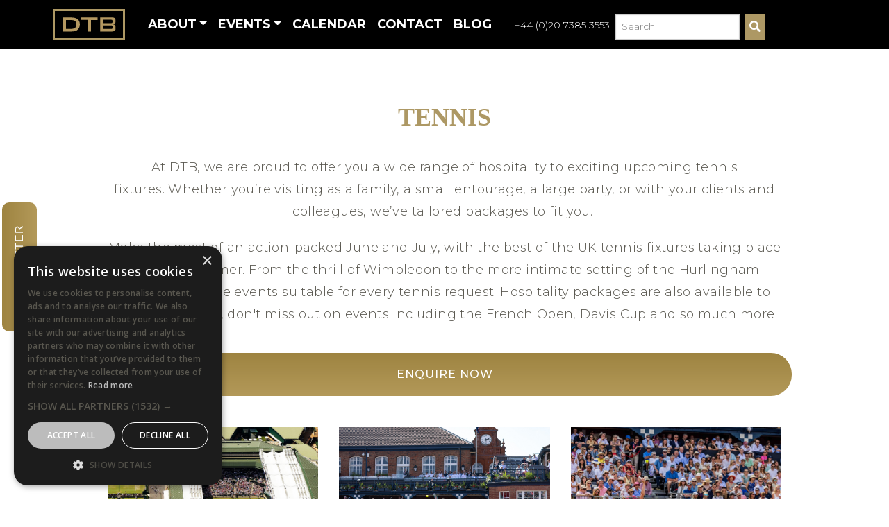

--- FILE ---
content_type: text/html; charset=utf-8
request_url: https://www.dtbsportsandevents.com/event/sports/tennis
body_size: 14676
content:
<!DOCTYPE html>
<html lang="en" class="no-js">

<head>
	<link rel="preconnect" href="https://uploads.prod01.london.platform-os.com">
<link rel="preconnect" href="https://cdnjs.cloudflare.com">

<meta name="robots" content="index,follow">
	<style>.form-error{display:none}.input-error{border:1px solid red !important}.no-spin{display:none!important}</style>
<script src="https://uploads.prod01.london.platform-os.com/instances/853/assets/modules/siteglide_system/js/siteglide.js?updated=1762947548"></script>
<meta name="viewport" content="width=device-width, initial-scale=1">
<link rel="stylesheet" href="https://cdnjs.cloudflare.com/ajax/libs/twitter-bootstrap/5.0.1/css/bootstrap.min.css" integrity="sha512-Ez0cGzNzHR1tYAv56860NLspgUGuQw16GiOOp/I2LuTmpSK9xDXlgJz3XN4cnpXWDmkNBKXR/VDMTCnAaEooxA==" crossorigin="anonymous" referrerpolicy="no-referrer" />
<link rel="stylesheet" href="https://uploads.prod01.london.platform-os.com/instances/853/assets/modules/siteglide_studio/css/main.min.css?updated=1744113149">
<link rel="stylesheet" href="https://cdnjs.cloudflare.com/ajax/libs/font-awesome/5.15.2/css/all.min.css" media="print" onload="this.media='all'; this.onload=null;" integrity="sha512-HK5fgLBL+xu6dm/Ii3z4xhlSUyZgTT9tuc/hSrtw6uzJOvgRr2a9jyxxT1ely+B+xFAmJKVSTbpM/CuL7qxO8w==" crossorigin="anonymous" />
<script src="https://cdnjs.cloudflare.com/ajax/libs/twitter-bootstrap/5.0.1/js/bootstrap.bundle.min.js" integrity="sha512-sH8JPhKJUeA9PWk3eOcOl8U+lfZTgtBXD41q6cO/slwxGHCxKcW45K4oPCUhHG7NMB4mbKEddVmPuTXtpbCbFA==" crossorigin="anonymous" referrerpolicy="no-referrer"></script>
<title>Tennis | DTB Sports and Events</title>
<meta name="description" content="Tennis Hospitality Packages available to Wimbledon, ATP World Tour Finals, Davis Cup, Boodles Tennis, Laver Cup and more with corporate hospitality and ticket specialists DTB Sports and Events" />
<meta property="og:title" content="1" />
<meta name="twitter:title" content="1" />
<!-- Google Tag Manager -->
	<script>
		(function(w, d, s, l, i) {
			w[l] = w[l] || [];
			w[l].push({
				'gtm.start': new Date().getTime(),
				event: 'gtm.js'
			});
			var f = d.getElementsByTagName(s)[0],
				j = d.createElement(s),
				dl = l != 'dataLayer' ? '&l=' + l : '';
			j.async = true;
			j.src = 'https://www.googletagmanager.com/gtm.js?id=' + i + dl;
			f.parentNode.insertBefore(j, f);
		})(window, document, 'script', 'dataLayer', 'GTM-MQ6QZZ2');
	</script>
	<!-- End Google Tag Manager -->
	<link rel="canonical" href="https://www.dtbsportsandevents.com/event/sports/tennis">
	<meta charset="utf-8" />
	<meta content="width=device-width, initial-scale=1.0, minimum-scale=1.0" name="viewport" />
	<link href="https://uploads.prod01.london.platform-os.com/instances/853/assets/images/Logo - 2022 (1).png" rel="shortcut icon" />
	<link href="https://uploads.prod01.london.platform-os.com/instances/853/assets/home_badge_64.png" rel="apple-touch-icon" />
	<link href="https://uploads.prod01.london.platform-os.com/instances/853/assets/home_badge_64.png" rel="apple-touch-icon-precomposed" />
	<link href="https://uploads.prod01.london.platform-os.com/instances/853/assets/_assets/css/normalize.css?updated=1623403837" rel="stylesheet" />
	<link href="https://uploads.prod01.london.platform-os.com/instances/853/assets/_assets/css/foundation-5.2.3.min.css?updated=1676932804" rel="stylesheet" />
	<link href="https://uploads.prod01.london.platform-os.com/instances/853/assets/_assets/css/new_styles.min.css?updated=1744651553" rel="stylesheet" />
	<link href="https://uploads.prod01.london.platform-os.com/instances/853/assets/_assets/css/font-awesome.min.css?updated=1623403837" rel="stylesheet" />
	<link href="//fonts.googleapis.com/css?family=Roboto:400,100,300,500,700" rel="stylesheet" />
	<link href="//fonts.googleapis.com/css?family=Open+Sans:600" rel="stylesheet" />
	<link href="//code.jquery.com/ui/1.11.2/themes/smoothness/jquery-ui.css" rel="stylesheet" />
	<link href="https://uploads.prod01.london.platform-os.com/instances/853/assets/_assets/js/slicknav/slicknav.css?updated=1623403837" rel="stylesheet" />
	<link href="https://uploads.prod01.london.platform-os.com/instances/853/assets/_assets/css/slick.css?updated=1623403837" rel="stylesheet" />
	<link href="https://uploads.prod01.london.platform-os.com/instances/853/assets/_assets/css/xstyles.css?updated=1623403837" rel="stylesheet" />
	<script src="https://uploads.prod01.london.platform-os.com/instances/853/assets/_assets/js/vendor/modernizr.js?updated=1623403837"></script>
	<script src="https://cdnjs.cloudflare.com/ajax/libs/jquery/3.6.0/jquery.min.js" integrity="sha512-894YE6QWD5I59HgZOGReFYm4dnWc1Qt5NtvYSaNcOP+u1T9qYdvdihz0PPSiiqn/+/3e7Jo4EaG7TubfWGUrMQ==" crossorigin="anonymous" referrerpolicy="no-referrer"></script>
	<script src="https://cdnjs.cloudflare.com/ajax/libs/jqueryui/1.12.1/jquery-ui.min.js" integrity="sha512-uto9mlQzrs59VwILcLiRYeLKPPbS/bT71da/OEBYEwcdNUk8jYIy+D176RYoop1Da+f9mvkYrmj5MCLZWEtQuA==" crossorigin="anonymous" referrerpolicy="no-referrer"></script>
	<link rel="stylesheet" href="https://cdnjs.cloudflare.com/ajax/libs/jqueryui/1.12.1/themes/black-tie/jquery-ui.min.css" integrity="sha512-04r7Y8N4Th7VJ+qG+4aBVIV8AQkP7MJi55IDI4dGTY00PjvwO4Ea7gz+f5WhtJascgU+e9X1R+phkyVwZVpYmQ==" crossorigin="anonymous" referrerpolicy="no-referrer" />
	<script src="https://uploads.prod01.london.platform-os.com/instances/853/assets/_assets/js/scripts.js?updated=1688740269"></script>
	<script src="https://uploads.prod01.london.platform-os.com/instances/853/assets/_assets/js/isotope.pkgd.min.js?updated=1623403837"></script>
	<script src="https://uploads.prod01.london.platform-os.com/instances/853/assets/_assets/js/sgmain.js?updated=1623403837"></script>
	<script src="https://uploads.prod01.london.platform-os.com/instances/853/assets/_assets/js/slicknav/jquery.slicknav.min.js?updated=1623403837"></script>
	<script src="https://uploads.prod01.london.platform-os.com/instances/853/assets/_assets/js/footable.js?updated=1623403837"></script>
	<script src="https://uploads.prod01.london.platform-os.com/instances/853/assets/_assets/js/footable.striping.js?updated=1623403837"></script>
	<script src="https://uploads.prod01.london.platform-os.com/instances/853/assets/_assets/js/slick.min.js?updated=1623403837"></script>
	<script src="https://uploads.prod01.london.platform-os.com/instances/853/assets/_assets/js/outdatedbrowser.js?updated=1623403837"></script>
	<script>
		$(function() {
			var $container = $('.isotope').isotope({
				itemSelector: '.work-item',
				layoutMode: 'fitRows'
			});
			$('#filters').on('click', 'button', function() {
				var filterValue = $(this).attr('data-filter');
				$container.isotope({
					filter: filterValue
				});
			});
			$('.button-group').each(function(i, buttonGroup) {
				var $buttonGroup = $(buttonGroup);
				$buttonGroup.on('click', 'button', function() {
					$buttonGroup.find('.is-checked').removeClass('is-checked');
					$(this).addClass('is-checked');
				});
			});
			$('.footable').footable();
		});
	</script>
	<!-- Quantcast Choice. Consent Manager Tag v2.0 (for TCF 2.0) -->
	<script type="text/javascript" async=true>
		(function() {
			var host = 'www.dtbsportsandevents.com';
			var element = document.createElement('script');
			var firstScript = document.getElementsByTagName('script')[0];
			var url = 'https://quantcast.mgr.consensu.org'.concat('/choice/', 'fkre_pupgCTKh', '/', host, '/choice.js')
			var uspTries = 0;
			var uspTriesLimit = 3;
			element.async = true;
			element.type = 'text/javascript';
			element.src = url;
			firstScript.parentNode.insertBefore(element, firstScript);

			function makeStub() {
				var TCF_LOCATOR_NAME = '__tcfapiLocator';
				var queue = [];
				var win = window;
				var cmpFrame;

				function addFrame() {
					var doc = win.document;
					var otherCMP = !!(win.frames[TCF_LOCATOR_NAME]);
					if (!otherCMP) {
						if (doc.body) {
							var iframe = doc.createElement('iframe');
							iframe.style.cssText = 'display:none';
							iframe.name = TCF_LOCATOR_NAME;
							doc.body.appendChild(iframe);
						} else {
							setTimeout(addFrame, 5);
						}
					}
					return !otherCMP;
				}

				function tcfAPIHandler() {
					var gdprApplies;
					var args = arguments;
					if (!args.length) {
						return queue;
					} else if (args[0] === 'setGdprApplies') {
						if (args.length > 3 && args[2] === 2 && typeof args[3] === 'boolean') {
							gdprApplies = args[3];
							if (typeof args[2] === 'function') {
								args[2]('set', true);
							}
						}
					} else if (args[0] === 'ping') {
						var retr = {
							gdprApplies: gdprApplies,
							cmpLoaded: false,
							cmpStatus: 'stub'
						};
						if (typeof args[2] === 'function') {
							args[2](retr);
						}
					} else {
						queue.push(args);
					}
				}

				function postMessageEventHandler(event) {
					var msgIsString = typeof event.data === 'string';
					var json = {};
					try {
						if (msgIsString) {
							json = JSON.parse(event.data);
						} else {
							json = event.data;
						}
					} catch (ignore) {}
					var payload = json.__tcfapiCall;
					if (payload) {
						window.__tcfapi(payload.command, payload.version, function(retValue, success) {
							var returnMsg = {
								__tcfapiReturn: {
									returnValue: retValue,
									success: success,
									callId: payload.callId
								}
							};
							if (msgIsString) {
								returnMsg = JSON.stringify(returnMsg);
							}
							if (event && event.source && event.source.postMessage) {
								event.source.postMessage(returnMsg, '*');
							}
						}, payload.parameter);
					}
				}
				while (win) {
					try {
						if (win.frames[TCF_LOCATOR_NAME]) {
							cmpFrame = win;
							break;
						}
					} catch (ignore) {}
					if (win === window.top) {
						break;
					}
					win = win.parent;
				}
				if (!cmpFrame) {
					addFrame();
					win.__tcfapi = tcfAPIHandler;
					win.addEventListener('message', postMessageEventHandler, false);
				}
			};
			makeStub();
			var uspStubFunction = function() {
				var arg = arguments;
				if (typeof window.__uspapi !== uspStubFunction) {
					setTimeout(function() {
						if (typeof window.__uspapi !== 'undefined') {
							window.__uspapi.apply(window.__uspapi, arg);
						}
					}, 500);
				}
			};
			var checkIfUspIsReady = function() {
				uspTries++;
				if (window.__uspapi === uspStubFunction && uspTries < uspTriesLimit) {
					console.warn('USP is not accessible');
				} else {
					clearInterval(uspInterval);
				}
			};
			if (typeof window.__uspapi === 'undefined') {
				window.__uspapi = uspStubFunction;
				var uspInterval = setInterval(checkIfUspIsReady, 6000);
			}
		})();
	</script>
	<!-- End Quantcast Choice. Consent Manager Tag v2.0 (for TCF 2.0) -->
	<!-- Global site tag (gtag.js) - Google Analytics -->
	<!--[if lt IE 9]>
    <script src="//cdnjs.cloudflare.com/ajax/libs/html5shiv/3.6.2/html5shiv.js"></script>
    <script src="//s3.amazonaws.com/nwapi/nwmatcher/nwmatcher-1.2.5-min.js"></script>
    <script src="//html5base.googlecode.com/svn-history/r38/trunk/js/selectivizr-1.0.3b.js"></script>
    <script src="//cdnjs.cloudflare.com/ajax/libs/respond.js/1.1.0/respond.min.js"></script>
  <![endif]-->
	<meta property="fb:app_id" content="371280989612521" />
	<meta property="fb:admins" content="DtbSportsHospitalityAndEventManagement" />
	<meta property="og:title" content="DTB Sports Hospitality and Event Management" />
	<meta property="og:type" content="website" />
	<meta property="og:url" content="www.dtbsportsandevents.com" />
	<meta property="og:image" content="http://www.dtbsportsandevents.com/images/dtblogo.svg" />
	<meta property="og:description" content="DTB is a London based company specialising in the provision of client entertaining solutions ranging from hospitality and ticket options to bespoke event management.\n\nOriginally set up as a sports hospitality and bespoke event brokerage in August 2002 with a sports marketing background, DTB has now evolved to provide client entertainment solutions for a full spectrum of events both domestically and internationally through a vast network of established connections and partnerships." />
	<meta name="google-site-verification" content="qKwL8RsXYEndNhUWJxx4RuxoYEX5cRIg5Jw_dgXKfmE" />
	<style>
		#webapp22241pagination {
			display: none !important;
		}
	</style>
  <!-- Meta Pixel Code -->
  <script>
    !function(f,b,e,v,n,t,s)
    {if(f.fbq)return;n=f.fbq=function(){n.callMethod?
      n.callMethod.apply(n,arguments):n.queue.push(arguments)};
      if(!f._fbq)f._fbq=n;n.push=n;n.loaded=!0;n.version='2.0';
      n.queue=[];t=b.createElement(e);t.async=!0;
      t.src=v;s=b.getElementsByTagName(e)[0];
      s.parentNode.insertBefore(t,s)}(window, document,'script',
      'https://connect.facebook.net/en_US/fbevents.js');
      fbq('init', '1085758046609307');
      fbq('track', 'PageView');
  </script>
  <noscript><img height="1" width="1" style="display:none"
    src="https://www.facebook.com/tr?id=1085758046609307&ev=PageView&noscript=1"
    /></noscript>
    <!-- End Meta Pixel Code -->
    <link rel="icon" type="image/png" href="/assets/favicon-96x96.png" sizes="96x96" />
    <link rel="icon" type="image/svg+xml" href="/assets/favicon.svg" />
    <link rel="shortcut icon" href="/assets/favicon.ico" />
    <link rel="apple-touch-icon" sizes="180x180" href="/assets/apple-touch-icon.png" />
    <link rel="manifest" href="/assets/site.webmanifest" />
    <!-- Start of HubSpot Embed Code -->
    <script type="text/javascript" id="hs-script-loader" async defer src="//js-eu1.hs-scripts.com/146722577.js"></script>
    <!-- End of HubSpot Embed Code -->
</head>

<body>
	<!-- Google Tag Manager (noscript) -->
	<noscript><iframe src="https://www.googletagmanager.com/ns.html?id=GTM-MQ6QZZ2" height="0" width="0" style="display:none;visibility:hidden"></iframe></noscript>
	<!-- End Google Tag Manager (noscript) --><header class="sg-masthead sg-masthead-01a sg-bg-dark">
  <nav class="navbar navbar-expand-lg navbar-dark fixed-top sg-bg-dark">
    <div class="container">
      <a class="navbar-brand" href="/" title="Logo" style="margin-right: 25px !important">
        <img src="https://uploads.prod01.london.platform-os.com/instances/853/assets/images/dtblogo.svg" alt="Logo" style="height: 45px; width: auto" width="150" />
      </a>

      <div class="d-flex align-items-center">
        <a class="phone-number d-lg-none" id="s_phone" href="tel:+44 (0)20 7385 3553" style="display: none;">
          +44 (0)20 7385 3553
        </a>
        <button class="search-button show_s_phone mb-0 d-lg-none" onClick="open_phone()" value="S"
          style="border-radius: .25rem;pointer-events: auto;">
          <svg xmlns="http://www.w3.org/2000/svg" viewBox="0 0 512 512"><!-- Font Awesome Pro 5.15.4 by @fontawesome - https://fontawesome.com License - https://fontawesome.com/license (Commercial License) --><path d="M487.8 24.1L387 .8c-14.7-3.4-29.8 4.2-35.8 18.1l-46.5 108.5c-5.5 12.7-1.8 27.7 8.9 36.5l53.9 44.1c-34 69.2-90.3 125.6-159.6 159.6l-44.1-53.9c-8.8-10.7-23.8-14.4-36.5-8.9L18.9 351.3C5 357.3-2.6 372.3.8 387L24 487.7C27.3 502 39.9 512 54.5 512 306.7 512 512 307.8 512 54.5c0-14.6-10-27.2-24.2-30.4zM55.1 480l-23-99.6 107.4-46 59.5 72.8c103.6-48.6 159.7-104.9 208.1-208.1l-72.8-59.5 46-107.4 99.6 23C479.7 289.7 289.6 479.7 55.1 480z"/></svg>
          <span class="sr-only">Call DTB Sports and Events here</span>
        </button>
        <div class="search-sm d-lg-none">
          <div class="input-group align-items-center" id="d-search">
            <input class="s_site_search_input mb-0 search-input-sm text-black" style="width: 83% !important;" type="text" data-button-id="searchBtn" placeholder="Search" name="search" id="mobile_s" maxlength="50"><script>
		function s_search() {
			event.preventDefault();//Need to prevent default so it doesn't break when inside <form> element
			var searchVal = document.getElementById("mobile_s").value;
			var filters = 0;
			if(event.type != "keypress") {
				var buttonID = event.target.id;
				if(buttonID) {
					var searchVal = document.querySelector('[id="searchBtn"]').value;
				} else {
					var searchVal = document.querySelector('[id="searchBtn"]').value;
				}
			} else {
				var searchVal = event.target.value;
			}
			assignUrl(searchVal)
		}

		//Check if search submit button exists - if so watch it for clicks
		document.addEventListener('DOMContentLoaded', function(){
			var input_fields = document.querySelectorAll('.s_site_search_input');
			for(i= 0; i < input_fields.length; i++){
				input_fields[i].addEventListener('keypress', function(){
					var support_event_key = event.which || event.keyCode;
					if(support_event_key==10 || support_event_key==13){
						s_search();
					}
				});
			}
		});

		function assignUrl(sv) {
            if (sv) {
                window.location.href = '/search-results?keyword=' + encodeURIComponent(sv);
            }
		}
	</script><script>
	document.addEventListener('DOMContentLoaded', function(){
		var site_search_submit_button = document.getElementById("site_search_button");
		if(site_search_submit_button) {
			site_search_submit_button.addEventListener('click', s_search);
		};
	});
</script><button class="search-button cat_button mb-0" id="site_search_button" type="submit" value="S"
              style="border-radius: .25rem;pointer-events: auto;">
              <i class="fas fa-search"></i>
              <span class="sr-only">Search DTB Sports and Events here</span>
            </button>
          </div>
          <button class="search-button show_s_search mb-0" onClick="open_search()" value="S"
            style="border-radius: .25rem;pointer-events: auto;">
            <svg xmlns="http://www.w3.org/2000/svg" viewBox="0 0 512 512"><!-- Font Awesome Pro 5.15.4 by @fontawesome - https://fontawesome.com License - https://fontawesome.com/license (Commercial License) --><path d="M508.5 481.6l-129-129c-2.3-2.3-5.3-3.5-8.5-3.5h-10.3C395 312 416 262.5 416 208 416 93.1 322.9 0 208 0S0 93.1 0 208s93.1 208 208 208c54.5 0 104-21 141.1-55.2V371c0 3.2 1.3 6.2 3.5 8.5l129 129c4.7 4.7 12.3 4.7 17 0l9.9-9.9c4.7-4.7 4.7-12.3 0-17zM208 384c-97.3 0-176-78.7-176-176S110.7 32 208 32s176 78.7 176 176-78.7 176-176 176z"/></svg>
            <span class="sr-only">Search DTB Sports and Events here</span>
          </button>
        </div>

        <button aria-controls="navbarNav" aria-expanded="false" aria-label="Toggle navigation"
          class="navbar-toggler mb-0" data-bs-target="#navbarNav" data-bs-toggle="collapse" type="button">
          <!-- <i class="fa fa-2x fa-bars"></i> -->
          <svg xmlns="http://www.w3.org/2000/svg" viewBox="0 0 448 512"><!-- Font Awesome Pro 5.15.4 by @fontawesome - https://fontawesome.com License - https://fontawesome.com/license (Commercial License) --><path d="M442 114H6a6 6 0 0 1-6-6V84a6 6 0 0 1 6-6h436a6 6 0 0 1 6 6v24a6 6 0 0 1-6 6zm0 160H6a6 6 0 0 1-6-6v-24a6 6 0 0 1 6-6h436a6 6 0 0 1 6 6v24a6 6 0 0 1-6 6zm0 160H6a6 6 0 0 1-6-6v-24a6 6 0 0 1 6-6h436a6 6 0 0 1 6 6v24a6 6 0 0 1-6 6z"/></svg>
        </button>
      </div>

<div class="collapse navbar-collapse" id="navbarNav">
    <ul class="navbar-nav d-flex-lg top" style="margin-left: 0px;"><li class="nav-item top-level">
        <a aria-expanded="false" href="/about-dtb-1" aria-haspopup="true" class="nav-link dropdown-toggle" data-toggle="dropdown" href="#" id="navbarDropdownMenuLink1" role="button">
            About</a>
        <ul aria-labelledby="navbarDropdownMenuLink1" class="dropdown-menu">
            <li  class="dropdown-item">
	  <a class="nav-link" href="/about-dtb-1" title="About DTB">About DTB</a>
</li><li  class="dropdown-item">
	  <a class="nav-link" href="/meet-the-team" title="Meet the team">Meet the team</a>
</li><li  class="dropdown-item">
	  <a class="nav-link" href="/careers" title="Careers">Careers</a>
</li><li  class="dropdown-item">
	  <a class="nav-link" href="/testimonials" title="Testimonials">Testimonials</a>
</li><li  class="dropdown-item">
	  <a class="nav-link" href="/official-partners" title="Official Partners">Official Partners</a>
</li><li  class="dropdown-item">
	  <a class="nav-link" href="/faqs" title="FAQs">FAQs</a>
</li>
        </ul>
    </li><li class="nav-item top-level">
        <a aria-expanded="false" href="/corporate-events" aria-haspopup="true" class="nav-link dropdown-toggle" data-toggle="dropdown" href="#" id="navbarDropdownMenuLink1" role="button">
            Events</a>
        <ul aria-labelledby="navbarDropdownMenuLink1" class="dropdown-menu">
            
                
                
                    
                        <li class="nav-item">
                          
                            
                            <a aria-expanded="false" href="/event/sports" aria-haspopup="true" class="nav-link dropdown-toggle wow" data-toggle="dropdown" href="#" id="navbarDropdownMenuLink2" role="button">Sports</a>
                            <ul aria-labelledby="navbarDropdownMenuLink2" class="dropdown-menu snd-level" style="top: 0px !important;">
                                
                                    <li class="dropdown-item">
                                         <a class="nav-link" href="/event/sports/tennis" title="Tennis">Tennis</a>
                                    </li>
                                
                                    <li class="dropdown-item">
                                         <a class="nav-link" href="/event/sports/NFL" title="NFL">NFL</a>
                                    </li>
                                
                                    <li class="dropdown-item">
                                         <a class="nav-link" href="/event/sports/rugby" title="Rugby">Rugby</a>
                                    </li>
                                
                                    <li class="dropdown-item">
                                         <a class="nav-link" href="/event/sports/football" title="Football">Football</a>
                                    </li>
                                
                                    <li class="dropdown-item">
                                         <a class="nav-link" href="/event/sports/motorsport" title="Motorsport">Motorsport</a>
                                    </li>
                                
                                    <li class="dropdown-item">
                                         <a class="nav-link" href="/event/sports/horse-racing" title="Horse Racing">Horse Racing</a>
                                    </li>
                                
                                    <li class="dropdown-item">
                                         <a class="nav-link" href="/event/sports/cricket" title="Cricket">Cricket</a>
                                    </li>
                                
                                    <li class="dropdown-item">
                                         <a class="nav-link" href="/event/sports/polo" title="Polo">Polo</a>
                                    </li>
                                
                                    <li class="dropdown-item">
                                         <a class="nav-link" href="/event/sports/rowing" title="Rowing">Rowing</a>
                                    </li>
                                
                                    <li class="dropdown-item">
                                         <a class="nav-link" href="/event/sports/golf" title="Golf">Golf</a>
                                    </li>
                                
                                    <li class="dropdown-item">
                                         <a class="nav-link" href="/event/sports/boxing" title="Boxing">Boxing</a>
                                    </li>
                                
                                
                                
                            </ul>
                        </li>
                    

                
                    
                        <li class="nav-item">
                          
                            
                            <a aria-expanded="false" href="/event/music-and-arts" aria-haspopup="true" class="nav-link dropdown-toggle wow" data-toggle="dropdown" href="#" id="navbarDropdownMenuLink2" role="button">Music and Arts</a>
                            <ul aria-labelledby="navbarDropdownMenuLink2" class="dropdown-menu snd-level" style="top: 0px !important;">
                                
                                    <li class="dropdown-item">
                                         <a class="nav-link" href="/event/music-and-arts/concerts-live-shows-festivals" title="Concerts, Live Shows &amp; Festivals">Concerts, Live Shows &amp; Festivals</a>
                                    </li>
                                
                                    <li class="dropdown-item">
                                         <a class="nav-link" href="/event/music-and-arts/theatre--musicals" title="Theatre &amp; Musicals">Theatre &amp; Musicals</a>
                                    </li>
                                
                                    <li class="dropdown-item">
                                         <a class="nav-link" href="/event/music-and-arts/opera--ballet" title="Opera &amp; Ballet">Opera &amp; Ballet</a>
                                    </li>
                                
                                
                                
                            </ul>
                        </li>
                    

                
                    
                        <li class="nav-item">
                          
                            
                            <a aria-expanded="false" href="/event/special-events" aria-haspopup="true" class="nav-link dropdown-toggle wow" data-toggle="dropdown" href="#" id="navbarDropdownMenuLink2" role="button">Special Events</a>
                            <ul aria-labelledby="navbarDropdownMenuLink2" class="dropdown-menu snd-level" style="top: 0px !important;">
                                
                                    <li class="dropdown-item">
                                         <a class="nav-link" href="/event/special-events/warner-bros.-studio-tours" title="Warner Bros. Studio Tour London">Warner Bros. Studio Tour London</a>
                                    </li>
                                
                                
                                    
                                    
                                        <li class="dropdown-item">
                                         <a class="nav-link" href="/corporate-event/taste-of-london-food-festival" title="Taste of London Food Festival">Taste of London Food Festival</a>
                                        </li>
                                    
                                        <li class="dropdown-item">
                                         <a class="nav-link" href="/corporate-event/the-brit-awards-with-mastercard-2026" title="The BRIT Awards 2026 with Mastercard">The BRIT Awards 2026 with Mastercard</a>
                                        </li>
                                    
                                        <li class="dropdown-item">
                                         <a class="nav-link" href="/corporate-event/cirque-du-soleil-ovo" title="Cirque du Soleil - OVO">Cirque du Soleil - OVO</a>
                                        </li>
                                    
                                        <li class="dropdown-item">
                                         <a class="nav-link" href="/corporate-event/rhs-chelsea-flower-show" title="RHS Chelsea Flower Show">RHS Chelsea Flower Show</a>
                                        </li>
                                    
                                        <li class="dropdown-item">
                                         <a class="nav-link" href="/corporate-event/58th-street" title="58th Street">58th Street</a>
                                        </li>
                                    
                                        <li class="dropdown-item">
                                         <a class="nav-link" href="/corporate-event/chat-noir" title="Chat Noir">Chat Noir</a>
                                        </li>
                                    
                                
                                
                            </ul>
                        </li>
                    

                
                    
                        <li class="nav-item">
                          
                            
                            <a aria-expanded="false" href="/event/bespoke-events" aria-haspopup="true" class="nav-link  wow" data-toggle="dropdown" href="#" id="navbarDropdownMenuLink2" role="button">Bespoke Events</a>
                            <ul aria-labelledby="navbarDropdownMenuLink2" class="dropdown-menu snd-level" style="top: 0px !important;">
                                
                                
                                
                                    
                                    
                                
                            </ul>
                        </li>
                    

                
            
        </ul>
    </li><li  class="top-level nav-item">
	  <a class="nav-link" href="/calendar" title="Calendar">Calendar</a>
</li><li  class="top-level nav-item">
	  <a class="nav-link" href="/contact" title="Contact">Contact</a>
</li><li  class="top-level nav-item">
	  <a class="nav-link" href="/dtb-blog" title="Blog">Blog</a>
</li><li class="nav-item">
            <a href="tel: +44 (0)20 7385 3553" class="nav-link phone-number-lg d-none d-lg-inline-block me-0 pe-0" style="font-size: 14px !important;">
                +44 (0)20 7385 3553
            </a>
        </li>
        <li class="nav-item">
            <div class="nav-link site-search d-none d-lg-block" style="padding-top: 7px;">
                <div class="input-group align-items-center">

                    <input class="s_site_search_input mb-0 search-input text-black" style="width: 83% !important;" type="text" data-button-id="searchBtn" placeholder="Search" name="search" id="s_input" maxlength="50"><script>
	document.addEventListener('DOMContentLoaded', function(){
		var site_search_submit_button = document.getElementById("searchBtn");
		if(site_search_submit_button) {
			site_search_submit_button.addEventListener('click', s_search);
		};
	});
</script><button class="cat_button_2 mb-0" id="searchBtn" type="submit" value="S" style="pointer-events: auto;" name="site-search-button">
                      <i class="fas fa-search"></i>
                      <span class="sr-only">Search</span>
                    </button>

                </div>
            </div>
         </li>
    </ul>

</div>
<style>
@media screen and (min-width: 991px) {
  .dropdown-menu {
    left: -35px !important;
  }
</style></div>
  </nav>
</header>


<style>
  .search-sm {
    max-width: 100px;
  }
  .search-sm .input-group {
    display: none;
  }

  .nav-link {
    font-size:10px !important;
  }

  .container {
    max-width: 1320px;
  }

  .navbar-toggler {
    margin-left: 15px;
    padding: 6px .75rem;
    /* background-image: linear-gradient(#614d29, #9e8441) !important; */
    background: #ad9865 !important;
  }

  .search-input-sm::placeholder {
    color: white;

  }

  .search_input_sm {
    border-radius: .25rem;
  }

  .nav-item {
    background-color: black !important;
  }

  .dropdown-item .nav-link,
  .nav-item .nav-link {
    font-size: 15px !important;
    font-weight: 300 !important;
  }

  .top-level>.nav-link {
    font-size: 18px !important;
    font-weight: 700 !important;
  }

  @media screen and (max-width: 992px) {
    .dropdown-menu {
      position: absolute !important;
      top: 65px !important;
      z-index: 99;
      position: absolute !important;
      overflow: hidden;
      overflow-y: auto;

    }

    .navbar-nav {
      height: calc(100vh - 65px) !important;
    }

    .nav-item.top-level {
      position: initial !important;
    }

    .dropdown-menu {
      height: calc(100vh - 65px);
    }
  }

  @media screen and (min-width: 992px) {
    .dropdown-menu {
      top: auto !important;
      left: 0px !important;
    }

    .dropdown-menu:hover {
      display: block;
    }

    .dropdown-menu.snd-level {
      top: 0px !important;
      left: 99% !important;
    }

    .nav-item.top-level {
      position: relative !important;
    }
  }

  @media screen and (min-width: 992px) and (max-width: 1130px) {
    .phone-number-lg {
      display: none !important;
    }
  }

  .navbar .cat_button,
  .cat_button_2 {
    background: #ad9864;
    background-position: center;
    background-repeat: no-repeat;
    height: 37px !important;
    width: 30px;
    position: absolute;
    z-index: 100000;
    top: 0;
    right: 0;
    padding: 7px !important;
    pointer-events: none;
    margin-bottom: 1px !important;
  }

  .show_s_search,.show_s_phone {
    background: #ad9864;
    background-position: center;
    background-repeat: no-repeat;
    height: 37px !important;
    width: 30px;
    padding: 7px !important;
    pointer-events: none;
    margin-bottom: 1px !important;
  }

  .cat_button_2 {
    padding: 0px !important;
    height: 100% !important;
  }
</style><div class="content-for-layout">
		<button class="btn-primary btn-popup-newsletter" style="z-index: 1000;">Newsletter</button>
		<div class="modal news-modal" id="newsModal">
			<div class="modal-dialog" role="document">
				<div class="modal-content">
					<div class="modal-body">
						<button class="close-news-modal" onclick="closeModal()">X</button><div class="newsletter-form ">
  <div>
    <h3>DTB Newsletter</h3>
    <p class="newsletter-desc">
      Sign up to our FREE mailer to hear about the latest news, events, offers, exclusive discounts, competitions and more.
    </p>
  </div>
  <form class="simple_form form" enctype="multipart/form-data" action="/api/customizations" accept-charset="UTF-8" method="post"><input name="utf8" type="hidden" value="&#x2713;" autocomplete="off" /><input type="hidden" name="authenticity_token" value="ZPH2zVrkrqERpG1ZrSQhjNQtfEBd7bnK54iHQnRMHsdNYvNPc4MvWnt8iOwqv2bRgOtk1L4fC4Na5PYDNosWPA" autocomplete="off" /><input type="hidden" name="form_id" value="21705" autocomplete="off" />
<input type="hidden" name="page_id" value="71630" autocomplete="off" />
<input type="hidden" name="slug" value="event" autocomplete="off" />
<input type="hidden" name="slug2" value="sports" autocomplete="off" />
<input type="hidden" name="slug3" value="tennis" autocomplete="off" />
<input type="hidden" name="slugs" autocomplete="off" />
<input type="hidden" name="resource_id" value="new" autocomplete="off" />
<input type="hidden" name="parent_resource_id" value="form_1" autocomplete="off" />
<input type="hidden" name="parent_resource_class" value="CustomModelType" autocomplete="off" />
<input name="form[properties_attributes][user_id]" id="s_user_id" type="hidden" value=""/>
    <div class="">
      <label class="form-label" for="s_name">Name</label>
      <input type="text" id="s_name" class="form-control required" name="form[properties_attributes][name]" />
    </div>
    <div class="">
      <label for="s_email">Email Address</label>
      <input type="email" id="s_email" class="form-control required" name="form[properties_attributes][email]" />
    </div>
    <p>
      <small>
        By clicking Subscribe you agree to our
        <a href="/privacy">Privacy Policy</a>.
      </small>
    </p>
  <div class="d-grid">
      
      <button class="sg-btn btn-primary" onclick="s_form_submit_v2(this,'form_1')" type="button">
        Subscribe
      </button>
    </div>
    <input class="upload_dir" value="" type="hidden"/>
  </form></div>
<style>
.g-recaptcha {
  transform:scale(0.65);
  transform-origin:0 0;
}
</style></div>
				</div>
			</div>
		</div>
		













<script type="text/javascript">
  console.log('/event/sports/tennis')
</script><script>
    function packageEnquireS(type,name,id,is_package) {
        $('#corp-enquiry-modal-name').html(name)
        if(is_package != 'true') {
            $('#corp-enquiry-modal-item-id').val(id)
        } else {
            $('#corp-enquiry-package-item-id').val(id)
        }
        $('.modal-backdrop').removeClass('d-none');


        if(type == 'show') {
        $('.corp-enquiry-modal').removeClass('d-none');
        $('.modal-backdrop').removeClass('d-none');
        } else if (type == 'hide') {
        $('.corp-enquiry-modal').addClass('d-none');
        $('.modal-backdrop').addClass('d-none');
        }
    }
</script>
<script>
    function packageEnquire(type) {
        if(type == 'show') {
        $('.corp-enquiry-modal').removeClass('d-none');
        $('.modal-backdrop').removeClass('d-none');
        } else if (type == 'hide') {
        $('.corp-enquiry-modal').addClass('d-none');
        $('.modal-backdrop').addClass('d-none');
        }
    }
</script>
<section class="main">
    <div class="row">
        <div class="medium-12 columns">
            <div class="row structureDetail eventDetail">
                <div class="medium-12 columns">
                  <style media="screen">
                  .cover-image {
                        border-radius: 30px;
                    }
                    .description ul {
                        text-align: center;
                        list-style-position: inside;
                    }
                  </style>
                
                <h1 class="mb-3 pageTitle">Tennis</h1>
                <div class="row">
                    <div class="text-center description">
                      <p><p>At DTB, we are proud to offer you a wide range of hospitality to exciting upcoming tennis fixtures. Whether you’re visiting as a family, a small entourage, a large party, or with your clients and colleagues, we’ve tailored packages to fit you. <br></p>
<p>Make the most of an action-packed June and July, with the best of the UK tennis fixtures taking place over the summer. From the thrill of Wimbledon to the more intimate setting of the Hurlingham Classic, there are events suitable for every tennis request. Hospitality packages are also available to fixtures overseas, don't miss out on events including the French Open, Davis Cup and so much more!<br></p></p>
                    </div>
                       <button class="button mt-4 w-100 full-width-button rounded" onclick="packageEnquire('show')">Enquire Now</button>
                   
                    <div class="column large-12  d-flex flex-wrap justify-content-center" id="structureBoxes">

                
                    
                    
                        

                        
                        
                        
                    

                    

                    
	

	

	

	

	

	

	

	

	

	

	

	

	

	

	

	

	

	

	

	

	

	

	

	

	

	

	

	

	

	

	

	

	

	

	

	

	

	

	

	

	

	

	

	

	

	

	

	

	

	

	

	

	

	

	

	

	

	

	

	

	

	

	

	

	

	

	

	

	

	

	

	

	

	

	

	

	

	

	

	

	

	

	

	

	

	

	

	

	

	

	

	

	

	

	

	

	

	

	

	

	

	

	

	

	

	

	

	

	

	

	

	

	

	

	

	

	

	

	

	

	

	

	

	

	

	

	

	

	

	

	

	

	

	

	

	

	

	

	

	

	

	

	

	

	

	

	

	

	

	

	

	

	

	

	

	

	

	

	

	

	

	

	

	

	

	

	

	

	

	

	

	

	

	

	

	

	

	

	

	

	

	

	

	

	

	

	

	

	

	

	

	

	

	

	

	

	

	

	

	

	

	

	

	

	

	

	

	

	

	

	

	

	

	

	

	

	

	

	

	

	

	

	

	

	

	

	

	

	

	

	

	

	

	

	

	

	

	

	

	

	

	

	

	

	

	

	

	

	

	

	

	

	

	

	

	

	

	

	

	

	

	

	

	

	

	

	

	

	

	

	

	

	

	

	

	

	

	

	

	

	

	

	

	

	

	

	

	

	

	

	

	

	

	

	

	

	

	

	

	

	

	

	

	

	

	

	

	

	

	

	

	

	

	

	

	

	

	

	

	

	

	

	

	

	

	

	

	

	

	

	

	

	


<div class="medium-4 small-6 columns structureListItem end">
	<a href="/corporate-event/tennis/wimbledon">
		<div class="relative">
				<img class="image" alt="Photo showcasing " src="https://uploads.prod01.london.platform-os.com/instances/853/assets/Images/Package_Images/Tennis/Wimbledon/2017/Debentures/Wimbledon Landscape.png?updated=1666701715" draggable="false">
				<div class="structureListItemText">
			<h3>Wimbledon Debentures </h3>		
			<p>Every year for two weeks the biggest grass-court event takes place at The All England Club, offering high drama in a unique setting - The Championships, Wimbledon.  </p>
		</div>
	</div>
	</a>
</div>

<div class="medium-4 small-6 columns structureListItem end">
	<a href="/corporate-event/tennis/HSBC-Championships-Queens-ClubATP500">
		<div class="relative">
				<img class="image" alt="Photo showcasing " src="https://uploads.prod01.london.platform-os.com/instances/853/assets/Images/Package_Images/Tennis/cinch-Championships/2025/MZ000549.jpg?updated=1758617899" draggable="false">
				<div class="structureListItemText">
			<h3>HSBC Championships at Queen's Club - ATP500</h3>		
			<p>One of the most prestigious and oldest grass court tournaments in the world, dating back to 1884, and a great opportunity to see some top players in the run-up to Wimbledon.</p>
		</div>
	</div>
	</a>
</div>

<div class="medium-4 small-6 columns structureListItem end">
	<a href="/corporate-event/tennis/The-HSBC-Championships-at-Queens-Club-WTA500">
		<div class="relative">
				<img class="image" alt="Photo showcasing " src="https://uploads.prod01.london.platform-os.com/instances/853/assets/Images/Package_Images/Tennis/cinch-Championships/2025/WTA-500/WTA%20player.jpg?updated=1754662327" draggable="false">
				<div class="structureListItemText">
			<h3>HSBC Championships at Queen's Club - WTA500</h3>		
			<p>After the success of 2025's inaugural WTA tournament, women's tennis will return to Queen's in 2026</p>
		</div>
	</div>
	</a>
</div>

<div class="medium-4 small-6 columns structureListItem end">
	<a href="/corporate-event/Hurlingham-tennis-classic">
		<div class="relative">
				<img class="image" alt="Photo showcasing " src="https://uploads.prod01.london.platform-os.com/instances/853/assets/Images/Package_Images/Tennis/Hurlingham-Tennis-Classic/2025/GATC6.jpg?updated=1751468952" draggable="false">
				<div class="structureListItemText">
			<h3>Giorgio Armani Tennis Classic</h3>		
			<p>The Giorgio Armani Tennis Classic, set in the grounds of the magnificent Hurlingham Club, is one of the most intimate sports events on the London social calendar.</p>
		</div>
	</div>
	</a>
</div>

<div class="medium-4 small-6 columns structureListItem end">
	<a href="/corporate-event/the-boodles-tennis-challenge-2025">
		<div class="relative">
				<img class="image" alt="Photo showcasing " src="https://uploads.prod01.london.platform-os.com/instances/853/assets/Images/Package_Images/Tennis/Boodles/boodles-2013-182.jpg?updated=1666693845" draggable="false">
				<div class="structureListItemText">
			<h3>The Boodles Tennis Challenge</h3>		
			<p>First held in 2002, Boodles has become increasingly popular as an entertaining event with a relaxed atmosphere.</p>
		</div>
	</div>
	</a>
</div>

<div class="medium-4 small-6 columns structureListItem end">
	<a href="/corporate-event/lexus-eastbourne-open">
		<div class="relative">
				<img class="image" alt="Photo showcasing " src="https://uploads.prod01.london.platform-os.com/instances/853/assets/Images/Package_Images/Tennis/Eastbourne/2025/Court.jpg?updated=1746627889" draggable="false">
				<div class="structureListItemText">
			<h3>Lexus Eastbourne Open</h3>		
			<p>Held since 1974, The Eastbourne International is classified as a WTA Premier Tournament and a ATP 250 series.</p>
		</div>
	</div>
	</a>
</div>

 
                     </div> </div>

                     


                    <div id="fixtureID" style="display:none !important;"></div>



                        
                            
                            <h2 class="py-5">You May Also Be Interested In:</h2>
                            
                            

                            
                            



                            <div class="row">

                                
                                    
                                    <div class="medium-4 small-6 columns structureListItem end">
                                    <a href="/event/sports/cricket">
                                        <div class="relative">
                                            <img class="image" alt="Photo showcasing Cricket"
                                                src="https://uploads.prod01.london.platform-os.com/instances/853/assets/Images/Package_Images/Football/Arsenal/Cricket-Box-Nav.png?updated=1620290001"
                                                draggable="false">
                                            <div class="structureListItemText a">
                                                <h3>Cricket</h3>
                                                <p>Test, ODI &amp; T20 cricket at iconic venues including Lords, Trent Bridge and The Oval</p>
                                            </div>
                                        </div>
                                    </a>
                                </div>
                                
                                    
                                    <div class="medium-4 small-6 columns structureListItem end">
                                    <a href="/event/sports/horse-racing">
                                        <div class="relative">
                                            <img class="image" alt="Photo showcasing Horse Racing"
                                                src="https://uploads.prod01.london.platform-os.com/instances/853/assets/Images/Package_Images/Football/Arsenal/Royal Ascot horses.jpg?updated=1620290001"
                                                draggable="false">
                                            <div class="structureListItemText a">
                                                <h3>Horse Racing</h3>
                                                <p>VIP hospitality at Cheltenham, Royal Ascot, The Epsom Derby &amp; Glorious Goodwood</p>
                                            </div>
                                        </div>
                                    </a>
                                </div>
                                
                                    
                                    <div class="medium-4 small-6 columns structureListItem end">
                                    <a href="/event/sports/motorsport">
                                        <div class="relative">
                                            <img class="image" alt="Photo showcasing Motorsport"
                                                src="https://uploads.prod01.london.platform-os.com/instances/853/assets/img/boxnav/Festival-of-Speed.png?updated=1620290060"
                                                draggable="false">
                                            <div class="structureListItemText a">
                                                <h3>Motorsport</h3>
                                                <p>F1 tickets and hospitality, VIP race viewing &amp; pit lane access at the Paddock club</p>
                                            </div>
                                        </div>
                                    </a>
                                </div>
                                

                                
                            </div>
                        
                </div>
            </div>
        </div>
    </div>
</section>

<style>
    .description p {
        font-size: 18px;
        letter-spacing: 0.4px;
        font-family: "Montserrat", "Helvetica", Helvetica, Arial, sans-serif;
        font-weight: 300;
    }
    .full-width-button {
        font-family: 'Montserrat';
        width: 100%;
        line-height: 30px;
        border-radius: 0px 0px 30px 30px!important;
        margin-top: 0!important;
        margin-bottom: 45px;
    }
    .full-width-button.rounded {
        margin-top: 20px!important;
        border-radius: 30px!important;
    }
</style>
<script>
    packageData = $('#eventsData').text();
    structureData = $('#structureBoxes').text();
    fixtureData = $('#allFixtureData').text();
    fixtureID= $('#fixtureID').text();
    if ($.trim(packageData).length!=0){
        packageData=new Array();
        $('#eventsData').find('dd').each(function(){
            packageData.push($(this));
        });
        packageDataLength = packageData.length;
        packageData.sort(function(a,b){
            return $(a).find('.pkPrice').text()-$(b).find('.pkPrice').text();
        });
        //$('#eventsData').html('');
        for(var i=0;i<packageDataLength;i++){
            $('#eventsData').prepend(packageData[i]);
        }
        $('.packagesList').show();
    }
    if (($.trim(packageData).length==0)&&($.trim(structureData).length==0)&&($.trim(fixtureData).length==0)) {
        $('#noEvents').show();
        $('.sidebarContainer').hide()
    }
    if (fixtureID != "0" && fixtureID != "") {
        checkFixtureSearchType();
    }
    if ($('#eventsData').children().length <= 3 ){
        $('.sidebarContainer').hide()
    }

$('.eventDetail table').each(function(){
        $(this).addClass('footable');
    });
    $('.footable').footable();
</script>




 <div class="modal-backdrop d-none"></div>
  <div class="corp-enquiry-modal d-none">
        <div class="row position-relative enquiry-modal bg-white p-5" style="margin: 40px auto 120px auto">
        
            <h2 class="d-inline-block">Please submit an enquiry and one of our account managers will get back to you shortly.</h2>
            <button class="button close_corp_enquiry" onclick="packageEnquire('hide')">╳</button>
            <form class="simple_form form" enctype="multipart/form-data" action="/api/customizations" accept-charset="UTF-8" method="post"><input name="utf8" type="hidden" value="&#x2713;" autocomplete="off" /><input type="hidden" name="authenticity_token" value="-AWXx1355Jyx_xZHvgpWMzQyNUmPACbymfbhrEqTn9DRlpJFdJ5lZ9sn8_I5kRFuYPQt3WzylLskmpDtCFSXKw" autocomplete="off" /><input type="hidden" name="form_id" value="21706" autocomplete="off" />
<input type="hidden" name="page_id" value="71630" autocomplete="off" />
<input type="hidden" name="slug" value="event" autocomplete="off" />
<input type="hidden" name="slug2" value="sports" autocomplete="off" />
<input type="hidden" name="slug3" value="tennis" autocomplete="off" />
<input type="hidden" name="slugs" autocomplete="off" />
<input type="hidden" name="resource_id" value="new" autocomplete="off" />
<input type="hidden" name="parent_resource_id" value="form_3" autocomplete="off" />
<input type="hidden" name="parent_resource_class" value="CustomModelType" autocomplete="off" />

<input name="form[properties_attributes][user_id]" id="s_user_id" type="hidden"
    value="" />
    <br>
    <label>Prove you're not a robot <span class="req">*</span></label>
    <div class='h-captcha' data-sitekey='ce2a4f04-a5cf-4da6-bd8a-da2e74c8913a'  ></div>
<script src='https://hcaptcha.com/1/api.js' async defer></script>
<label for="s_name">Full Name <span class="req">*</span>
</label>
<br>
<input type="text" name="form[properties_attributes][name]" id="s_name" class="required cat_textbox"
    maxlength="255">

<label for="HomePhone">Phone Number <span class="req">*</span>
</label>
<br>
<input type="text" name="form[properties_attributes][form_field_3_1]" id="HomePhone"
    class="required cat_textbox" maxlength="255">

<label for="s_email">Email Address <span class="req">*</span>
</label>
<br>
<input type="text" name="form[properties_attributes][email]" id="s_email" class="required cat_textbox"
    maxlength="255">



<label for="Company">Company
    <!-- (if applicable) -->
</label>
<br>
<input type="text" name="form[properties_attributes][form_field_3_2]" id="Company" class="cat_textbox"
    maxlength="255">





<label for="CAT_Custom_434962">Comments</label>
<br>
<textarea name="form[properties_attributes][form_field_3_5]" id="CAT_Custom_434962" cols="10" rows="4"
    class="cat_listbox" onkeydown="if(this.value.length>=4000)this.value=this.value.substring(0,3999);"></textarea>

<div class=" radio-container required mb-4">
  <label for="CAT_Custom_434962">Subscribe to our Newsletter?</label>
  <div class="form-check">
    <input class="form-check-input mt-1" type="radio" name="form[properties_attributes][form_field_3_9][][]" id="optIn" value="true">
    <label class="form-check-label" for="optIn">
      Yes
    </label>
  </div>
  <div class="form-check">
    <input class="form-check-input mt-1" type="radio" name="form[properties_attributes][form_field_3_9][][]" id="OptOut" value="false">
    <label class="form-check-label" for="OptOut">
      No
    </label>
  </div>
</div>

<!-- <div style="width: 304px; height: 108px; margin-bottom: 10px;"></div> -->
<div class="clearfix"></div>
<input type="text" name="form[properties_attributes][form_field_3_7]" id="corp-enquiry-modal-item-id" class="cat_textbox"
    style="display:none !important;" value="Tennis">
<input class="cat_button" onClick="s_form_submit_v2(this,'form_3')" type="submit" value="Submit" id="catwebformbutton">
<input id="s_redirect" value="/event/sports/tennis?form_confirmation=true" type="hidden">
<input class="upload_dir" value="" type="hidden">
</form>
        
        </div>
    </div>

		<script>
			$('.btn-popup-newsletter').click(function() {
				$('.news-modal').toggle();
			})

			function closeModal() {
				$('.news-modal').toggle();
			}
		</script>
	</div><footer class="footer sg-footer sg-footer-02a sg-bg-dark pt-0">
  <div class="newsletter-container">
      <img src="https://uploads.prod01.london.platform-os.com/instances/853/assets/C5EHM7.jpg?updated=1681307623" alt="Birds-eye view of Wimbledon" class="newsletter-image"><div class="newsletter-form-2">
  <div class="text-center">
    <h3>SIGN UP TO OUR NEWSLETTER</h3>
  </div>
  <form class="simple_form form" enctype="multipart/form-data" action="/api/customizations" accept-charset="UTF-8" method="post"><input name="utf8" type="hidden" value="&#x2713;" autocomplete="off" /><input type="hidden" name="authenticity_token" value="qsdSMNAfDVIjwIzynKkncFYrxJrLB6cbBExNg5EnX7uDVFey-XiMqUkYaUcbMmAtAu3cDij1FVK5IDzC0-BXQA" autocomplete="off" /><input type="hidden" name="form_id" value="21705" autocomplete="off" />
<input type="hidden" name="page_id" value="71630" autocomplete="off" />
<input type="hidden" name="slug" value="event" autocomplete="off" />
<input type="hidden" name="slug2" value="sports" autocomplete="off" />
<input type="hidden" name="slug3" value="tennis" autocomplete="off" />
<input type="hidden" name="slugs" autocomplete="off" />
<input type="hidden" name="resource_id" value="new" autocomplete="off" />
<input type="hidden" name="parent_resource_id" value="form_1" autocomplete="off" />
<input type="hidden" name="parent_resource_class" value="CustomModelType" autocomplete="off" />
<input name="form[properties_attributes][user_id]" id="s_user_id" type="hidden" value=""/>
    <div class="">
      <label class="form-label d-none" for="s_name">Full Name</label>
      <input type="text" id="s_name" class="form-control required" placeholder="Full Name" name="form[properties_attributes][name]" />
    </div>
    <div class="">
      <label class="form-label d-none" for="s_email">Email Address</label>
      <input type="email" id="s_email" class="form-control required" placeholder="Email Address" name="form[properties_attributes][email]" />
    </div>
    <div class='h-captcha' data-sitekey='ce2a4f04-a5cf-4da6-bd8a-da2e74c8913a'  ></div>
<script src='https://hcaptcha.com/1/api.js' async defer></script>
    <div class="d-grid">

      <button class="sg-btn btn-primary" onclick="s_form_submit_v2(this,'form_1')" type="button">
        Subscribe
      </button>
    </div>
    <input class="upload_dir" value="" type="hidden"/>
  </form></div>
<style>
.g-recaptcha {
  transform:scale(0.65);
  transform-origin:0 0;
}

.newsletter-form-2 {
  padding: 7px 32px;
  position: absolute;
  margin: 10% 0;
  width: 100%;
  top: 0px;
  text-align: center;
  background: #0000008c;
  border-radius: 30px;
}

@media screen and (min-width: 500px) {
  .newsletter-form-2 {
    margin: 3% 20% 10% 20%;
    width: 63%;
  }
}

@media screen and (min-width: 1200px) {
  .newsletter-form-2 {
    margin: 3% 35% 10% 35%;
    width: 30%;
  }
}



.newsletter-form-2  h3{
  font-family: 'Libre Baskerville';
  font-weight:  700;
  font-size: 28px;
  color: white;
}
.newsletter-form-2 input {
  padding: 10px;
}
.newsletter-form-2 input::placeholder {
  font-size: 20px;
  text-align: center;
  font-family: 'Libre Baskerville';
}
</style></div>
  


<style>
.newsletter-container {
  overflow: hidden;
  height: 450px;
}

.newsletter-image {
  height: 100%;
  object-fit: cover;
  width: 100%;
  position: relative;
}

.footer-container {
  padding-top: 50px;
}

</style>

  <div class="container footer-container">
    <div class="row row-cols-1 row-cols-md-3 text-md-start">
      <div class="col-md-8 mb-md-0">
        <h4>
          <a href="/corporate-events">DTB Events</a>
        </h4>
        <p>
          DTB Sports Hospitality and Event Management Ltd. offers
          <a href="/corporate-hospitality-services" title="corporate hospitality">corporate hospitality</a>
          at all major sporting and cultural events across the UK, Europe, Middle East, Asia, The Americas, Africa and Australasia including entertainment, staff motivation, incentives and bespoke events.
        </p>
        <div class="footer-nav mb-2">
          <a href="/privacy-policy">Privacy Policy</a>
          <a href="/terms-conditions">Terms & Conditions</a>
          <a href="/cookie-policy">Cookie Policy</a>
          <a href="/sitemap">Sitemap</a>
        </div>
        <div class="copyright">
          <span>&copy; DTB Sports & Events 2026</span>&nbsp;
          <a href="/photography-accreditation">
            Accreditations for site photography
          </a>
          <p>
            Website built by
            <a href="https://www.wysi.co.uk" rel="nofollow" target="_blank">
              Wysi
            </a>
            and powered by
            <a href="https://www.siteglide.com" rel="nofollow" target="_blank">
              Siteglide
            </a>
          </p>
        </div>
      </div>
      <div class="col-md-4 mb-md-0">
        <h4>
          <a href="/contact">Get In Touch</a>
        </h4>
        <p class="street-address">
          <i class="fa fa-map-marker">&nbsp;</i>Unit B, Distillery Wharf,
                                  Chancellors Road, London,
          <br/>W6 9GX
          <br/>
        </p>
        <p class="phone">
          <i class="fa fa-phone">&nbsp;</i>
          +44 (0)20 7385 3553
        </p>
<div class="social-icons">
    <a href="http://www.facebook.com/DtbSportsandEvents" title="DTB Sports and Events Facebook" target="_blank">
    <i class="fab fa-facebook-square"></i>
    </a>
    <a href="https://www.linkedin.com/company/dtb-sports-&-events" title="DTB Sports and Events Linkedin" target="_blank">
    <i class="fab fa-linkedin"></i>
    </a>
    <a href="http://www.twitter.com/DTBSPORTS" title="DTB Sports and Events Twitter" target="_blank">
    <i class="fab fa-twitter-square"></i>
    </a>
    <a href="http://www.instagram.com/dtbsportsandevents/" title="DTB Sports and Events Instagram" target="_blank">
    <i class="fab fa-instagram"></i>
    </a>
</div>
 </div>
      
    </div>
  </div>
</footer>

<!-- End Quantcast Choice. Consent Manager Tag v2.0 (for TCF 2.0) -->
<!-- Global site tag (gtag.js) - Google Analytics -->
<script async src="https://www.googletagmanager.com/gtag/js?id=UA-213783011-1"></script>
<script>
window.dataLayer = window.dataLayer || [];
function gtag(){dataLayer.push(arguments);}
gtag('js', new Date());

gtag('config', 'UA-213783011-1');
</script><script>    $(function() {        getDataV3('', '/all-structure-data', 'structureData', 'anyOtherBusiness()');    });</script><script>  function open_search() {    document.getElementById('d-search').style.display = 'block';    document.querySelector('.show_s_search').style.display = 'none';  }  function open_phone() {    document.getElementById('s_phone').style.display = 'block';    document.querySelector('.show_s_phone').style.display = 'none';  }  /* mobile search */  const navSearchSm = document.querySelector('.search-input-sm');  const navSearchBtn = document.querySelector('#nav-search-btn');  const phoneNumberSm = document.querySelector('.phone-number');  /* nav dropdowns */  document.addEventListener('DOMContentLoaded', function () {    if (window.innerWidth < 992) {      let dropdowns = document.querySelectorAll('.dropdown-toggle');      let t_level = document.querySelector('.top');      dropdowns.forEach((dd) => {        dd.addEventListener('click', function (e) {          e.preventDefault();          var el = this.nextElementSibling;          let li = document.createElement('li');          li.classList.add('nav-item');          let backButton = document.createElement('a');          backButton.innerHTML = '‹ Back';          backButton.classList.add('dropdown-item');          backButton.addEventListener('click', (e) => {            e.preventDefault();            el.style.left = '100%';            setTimeout(function () {              li.remove();            }, 300);          });          li.appendChild(backButton);          el.prepend(li);          el.style.left = '0%';        });      });    }  });</script>
</body>

</html>

--- FILE ---
content_type: text/html; charset=utf-8
request_url: https://www.dtbsportsandevents.com/all-structure-data
body_size: 5609
content:
<!DOCTYPE html>
<html lang="en" class="html">
	<head>
		<link rel="preconnect" href="https://uploads.prod01.london.platform-os.com">
<link rel="preconnect" href="https://cdnjs.cloudflare.com">

<meta name="robots" content="noindex,nofollow">
	<style>.form-error{display:none}.input-error{border:1px solid red !important}.no-spin{display:none!important}</style>
<script src="https://uploads.prod01.london.platform-os.com/instances/853/assets/modules/siteglide_system/js/siteglide.js?updated=1762947548"></script>
</head>
	<body>
		
<div>19108,,,,,,,,,,,,23-Jun-2027,,,,The largest outdoors festival of music and performing arts in the world, each year it hosts some of the biggest and best artists from all over the globe,,Worthy Farm, Somerset,,TBC Jun 2027,,,,||22134,,,,,,,,,,,,04-Dec-2026,,,,The Season Finale held at the Yas Marina Circuit on Yas Island on 4th - 6th Dec 2026,,Yas Marina Circuit,,4th - 6th Dec 2026,,,,||22133,,,,,,,,,,,,27-Nov-2026,,,,Held for its third year at Lusail International Circuit on 27th - 29th November 2026,,Lusail International Circuit,,27th - 29th November 2026,,,,||28315,,,,,,,,,,,,19-Nov-2026,,,,Las Vegas holds spectacular night race taking place on 19th - 21st November 2026,,Las Vegas Circuit,,19th - 21st November 2026,,,,||28314,,,,,,,,,,,,06-Nov-2026,,,,Held at Autódromo José Carlos Pace, better known as Interlagos, in the city of São Paulo Brazil on 6th - 8th Nov 2026,,São Paulo Circuit,,6th - 8th Nov 2026,,,,||28313,,,,,,,,,,,,30-Oct-2026,,,,Held at the Autodromo Hermanos Rodriguez track, Mexico City, on 30th Oct - 1st Nov 2026,,Mexico City Circuit,,30th Oct - 1st Nov 2026,,,,||28312,,,,,,,,,,,,23-Oct-2026,,,,Held at the Circuit of the Americas in Austin, USA on 23th - 25th Oct 2026,,Austin Circuit,,23th - 25th Oct 2026,,,,POA||28758,,,,,,,,,,,,09-Oct-2026,,,,,,The O2 Arena,,9th &amp; 10th Oct 2026,,,,||28311,,,,,,,,,,,,09-Oct-2026,,,,Held at night-time on the Marina Bay Circuit, Singapore on 9th - 11th Oct 2026,,Marina Bay Circuit,,9th - 11th Oct 2026,,,,||28425,,,,,,,,,,,,27-Sep-2026,,,,,,Kia Oval, London,,27th September 2026,,,,||28310,,,,,,,,,,,,25-Sep-2026,,,,Held at Baku City Circuit, minutes from Baku Boulevard in Azerbaijan on 25th - 27th Sept 2026,,Baku Street Circuit,,25th - 27th Sept 2026,,,,||28424,,,,,,,,,,,,24-Sep-2026,,,,,,Headingley, Leeds,,24th September 2026,,,,||28423,,,,,,,,,,,,22-Sep-2026,,,,,,Banks Homes Riverside, Durham,,22nd September 2026,,,,||28433,,,,,,,,,,,,19-Sep-2026,,,,,,Old Trafford, Manchester,,19th September 2026,,,,||17540,,,,,,,,,,4,,18-Sep-2026,,,,Step back in time to a golden age in British motorsport at this 1948-1966 themed event,,Goodwood Circuit,,18th - 20th Sept 2026,,,,£||28432,,,,,,,,,,,,17-Sep-2026,,,,,,Sophia Gardens, Cardiff,,17th September 2026,,,,||28431,,,,,,,,,,,,15-Sep-2026,,,,,,Utilita Bowl, Southampton,,15th September 2026,,,,||28309,,,,,,,,,,,,11-Sep-2026,,,,Held in Barcelona, Spain at the Circuit de Barcelona-Catalunya on 11th - 13th Sept 2026,,Madring Circuit,,11th - 13th Sept 2026,,,,||22278,,,,,,,,,,,,09-Sep-2026,,,,,,Edgbaston, Birmingham,,9th - 12th September 2026,,,,||28736,,,,,,,,,,,,04-Sep-2026,,,,,,Wembley Stadium, London,,4th &amp; 6th &amp; 9th Sept 2026,,,,||28308,,,,,,,,,,,,04-Sep-2026,,,,Held at the Monza racetrack, north-west of Milan in Italy on 4th - 6th Sept 2026,,Monza Circuit,,4th - 6th Sept 2026,,,,||28419,,,,,,,,,,,,27-Aug-2026,,,,,,Lords, London,,27th - 31st August 2026,,,,||28307,,,,,,,,,,,,21-Aug-2026,,,,Held at the Circuit Zandvoort in North Holland, Netherlands on 21st - 23rd August 2026,,Zandvoort Circuit,,21st - 23rd August 2026,,,,POA||22288,,,,,,,,,,,,19-Aug-2026,,,,,,Headingley, Leeds,,19th - 23rd August 2026,,,,||17548,,,,,,,,,,3,,19-Aug-2026,,,,Fashion, elegance and top quality racing on the Knavesmire at York Racecourse.,,York Racecourse,,20th - 23rd Aug 2025,,,,£||28565,,,,,,,,,,,,14-Aug-2026,,,,,,The O2 Arena,,15th, 16th, 19th, 20th &amp; 23rd Aug 2026,,,,||22312,,,,,,,,,,,,14-Aug-2026,,,,,,Wembley Stadium, London,,14th - 19th Aug 2026,,,,||28679,,,,,,,,,,,,01-Aug-2026,,,,,,Wembley Stadium, London,,1st Aug 2026,,,,||17549,,,,,,,,,,0,,28-Jul-2026,,,,Hospitality for the most striking festival of the season formerly known as Glorious Goodwoood.,,Goodwood Racecourse,,28th Jul - 1st Aug 2026,,Qatar Goodwood Festival,,POA||28306,,,,,,,,,,,,24-Jul-2026,,,,Held at the Hungaroring circuit, in the small village of Mogyoród 20km north of Budapest on 24th - 26th July 2026,,Budapest Circuit,,24th - 26th July 2026,,,,||28422,,,,,,,,,,,,19-Jul-2026,,,,,,Lord's, London,,19th July 2026,,,,||28913,,,,,,,,,,,,18-Jul-2026,,,,,,Wembley Stadium, London,,18th &amp; 19th Jul 2026,,,,||28305,,,,,,,,,,,,17-Jul-2026,,,,Held at the Spa-Francorchamps circuit, in Stavelot, Belgium on 17th - 19th July 2026,,Spa-Francorchamps Circuit,,17th - 19th July 2026,,,,||28421,,,,,,,,,,,,16-Jul-2026,,,,,,Sophia Gardens, Cardiff,,16th July 2026,,,,||28420,,,,,,,,,,,,14-Jul-2026,,,,,,Edgbaston, Birmingham,,14th July 2026,,,,||28594,,,,,,,,,,,,13-Jul-2026,,,,,,Tottenham Hotspur Stadium, London,,13th &amp; 15th July 2026,,,,||28756,,,,,,,,,,,,12-Jul-2026,,,,,,BST Hyde Park,,12th July 2026,,,,||28430,,,,,,,,,,,,11-Jul-2026,,,,,,Utilita Bowl, Southampton,,11th July 2026,,,,||19107,,,,,,,,,,,,10-Jul-2026,,POA,,Wireless is back to a one-weekend festival at Finsbury Park this summer and is set to be bigger and better.,,Finsbury Park, London,,TBC 2026,,,,||28755,,,,,,,,,,,,10-Jul-2026,,,,,,BST Hyde Park,,10th July 2026,,,,||28429,,,,,,,,,,,,09-Jul-2026,,,,,,Seat Unique Stadium, Bristol,,9th July 2026,,,,||17539,,,,,,,,,,4,,09-Jul-2026,,,,A celebration of motorsport showcasing top drivers and vehicles on the famous hill climb,,Goodwood Estate,,9th - 12th July 2026,,,,£||28428,,,,,,,,,,,,07-Jul-2026,,,,,,Trent Bridge, Nottingham,,7th July 2026,,,,||28427,,,,,,,,,,,,04-Jul-2026,,,,,,Old Trafford, Manchester,,4th July 2026,,,,||28754,,,,,,,,,,,,03-Jul-2026,,,,,,The London Stadium,,3rd &amp; 5th July 2026,,,,||28426,,,,,,,,,,,,01-Jul-2026,,,,,,Banks Homes Riverside, Durham,,1st July 2026,,,,||16298,,,,,,,,,,2,,30-Jun-2026,,270,,Official hospitality and corporate packages at the world's most famous Regatta,,Henley-on-Thames,,30th June - 4th July 2026,,,,£||17810,,,,,,,,,,3,,29-Jun-2026,,,,Every year for two weeks the biggest grass-court event takes place at The All England Club, offering high drama in a unique setting - The Championships, Wimbledon.  ,,All England Lawn Tennis Club,,29th Jun - 12th Jul 2026,,Wimbledon,,£||28148,,,,,,,,,,,,27-Jun-2026,,,,,,Tottenham Hotspur Stadium, London,,27th &amp; 28th Jun 2026,,,,||28802,,,,,,,,,,,,27-Jun-2026,,,,,,O2 Arena, London,,27th June 2026,,,,||28303,,,,,,,,,,,,26-Jun-2026,,,,Held at the Red Bull Ring, in the state of Styria, in Speilberg on 26th - 28th June 2026,,Red Bull Ring Circuit,,26th - 28th June 2026,,,,$||28418,,,,,,,,,,,,25-Jun-2026,,,,,,Trent Bridge, Nottingham,,25th - 29th June 2026,,,,||28753,,,,,,,,,,,,25-Jun-2026,,,,,,The London Stadium,,25th - 27th June 2026,,,,||18342,,,,,,,,,,,,23-Jun-2026,,,,The Giorgio Armani Tennis Classic, set in the grounds of the magnificent Hurlingham Club, is one of the most intimate sports events on the London social calendar.,,The Hurlingham Club, London,,23rd - 27th June 2026,,Hurlingham Tennis Classic 2022,,||17809,,,,,,,,,,3,,23-Jun-2026,,,,First held in 2002, Boodles has become increasingly popular as an entertaining event with a relaxed atmosphere.,,Stoke Park Country Club &amp; Resort,,23rd - 27th Jun 2026,,The Boodles Tennis Challenge 2022,,||20021,,,,,,,,,,,,22-Jun-2026,,,,Held since 1974, The Eastbourne International is classified as a WTA Premier Tournament and a ATP 250 series.,,Devonshire Park Tennis, Eastbourne,,22nd - 27th June 2026,,,,||28221,,,,,,,,,,,,20-Jun-2026,,,,,,Tottenham Hotspur Stadium, London,,20th Jun 2026,,,,||28409,,,,,,,,,,,,17-Jun-2026,,,,,,Kia Oval, London,,17th - 21st June 2026,,,,||17796,,,,,,,,,,0,,17-Jun-2026,,,,Indulge in some of the most exquisite dishes from some of the top London restaurants in Regent's Park in June. at the world's greatest restaurant festival,,Regent's Park, London,,17th - 21st Jun 2026,,Taste of London: Summer Edition,,||28820,,,,,,,,,,,,16-Jun-2026,,,,,,Tottenham Hotspur Stadium, London,,16th &amp; 17th Jun 2026,,,,||17552,,,,,,,,,,3,,16-Jun-2026,,0,,Top class racing, high fashion and a royal audience, Royal Ascot is calendar classic.,,Ascot Racecourse,,16th - 20th Jun 2026,,Royal Ascot,,||17803,,,,,,,,,,0,,14-Jun-2026,,,,One of the most prestigious and oldest grass court tournaments in the world, dating back to 1884, and a great opportunity to see some top players in the run-up to Wimbledon.,,The Queen's Club,,15th - 21st Jun 2026,,cinch Championships 2022,,£||16286,,,,,,,,,,4,,12-Jun-2026,,,,Held in Barcelona, Spain at the Circuit de Barcelona-Catalunya on 12th - 14th June 2026,,Circuit de Barcelona-Catalunya,,12th - 14th June 2026,,Spanish Grand Prix, 2022,,||22715,,,,,,,,,,,,07-Jun-2026,,,,After the success of 2025's inaugural WTA tournament, women's tennis will return to Queen's in 2026,,The Queen's Club,,8th - 14th Jun 2026,,,,£||17608,,,,,,,,,,0,,05-Jun-2026,,,,Held around the iconic streets of Monte Carlo, on 5th- 7th June 2026,,Monte Carlo, Monaco,,5th- 7th June 2026,,Monaco Grand Prix, 2022,,||18114,,,,,,,,,,,,05-Jun-2026,,,,One of the most prestigious horse races in the world, held on the unique Epsom Downs Racecourse.,,Epsom Racecourse,,5th - 6th June 2026,,Cazoo Epsom Derby 2022,,||28752,,,,,,,,,,,,05-Jun-2026,,,,,,The Emirates Stadium,,5th June 2026,,,,||16297,,,,,,,,,,3,,05-Jun-2026,,From £365,,London based Polo is ideal for corporate hospitality or a family day out with a variety of options over the days.,,Hurlingham Park, London,,5th - 7th Jun 2026,,,,From £||22289,,,,,,,,,,,,04-Jun-2026,,,,,,Lords, London,,4th - 8th June 2026,,,,||28751,,,,,,,,,,,,29-May-2026,,,,,,The O2 Arena,,29th May 2026,,,,||28510,,,,,,,,,,,,23-May-2026,,,,,,Craven Cottage,,24th May 2026,,,,||28511,,,,,,,,,,,,23-May-2026,,,,,,Tottenham Hotspur Stadium,,24th May 2026,,,,||18476,,,,,,,,,,,,22-May-2026,,,,Held at the Circuit Gilles-Villeneuve in the Canadian city of Montreal on 22nd - 24th May 2026,,Montreal, Circuit Gilles-Villeneuve,,22nd - 24th May 2026,,Canadian Grand Prix, 2022,,||28750,,,,,,,,,,,,22-May-2026,,,,,,Alexandra Palace, London,,22nd May 2026,,,,||16754,,,,,,,,,,3,,19-May-2026,,,,The RHS Chelsea Flower Show is the most famous flower show in the United Kingdom attracting visitors from all over the world.,,Royal Hospital Gardens,,19th - 23rd May 2026,,,,From £||28508,,,,,,,,,,,,16-May-2026,,,,,,Emirates Stadium,,17th May 2026,,,,||28509,,,,,,,,,,,,16-May-2026,,,,,,Stamford Bridge,,17th May 2026,,,,||28874,,,,,,,,,,,,13-May-2026,,,,,,Royal Albert Hall,,13th - 14th May 2026,,,,||28506,,,,,,,,,,,,08-May-2026,,,,,,Craven Cottage,,9th May 2026,,,,||28507,,,,,,,,,,,,08-May-2026,,,,,,Tottenham Hotspur Stadium,,9th May 2026,,,,||28859,,,,,,,,,,,,05-May-2026,,,,,,The O2 Arena,,5th &amp; 6th May 2026,,,,||28504,,,,,,,,,,,,01-May-2026,,,,,,Emirates Stadium,,2nd May 2026,,,,||28505,,,,,,,,,,,,01-May-2026,,,,,,Stamford Bridge,,2nd May 2026,,,,||18281,,,,,,,,,,,,01-May-2026,,,,Held at the Miami International Autodrome, round the Hard Rock Stadium, Florida on 1st - 3rd May 2026,,Miami International Autodrome,,1st - 3rd May 2026,,Miami Grand Prix, 2022,,||28546,,,,,,,,,,,,28-Apr-2026,,,,,,The O2 Arena,,29th Apr - 2nd May 2026,,,,||28502,,,,,,,,,,,,24-Apr-2026,,,,,,Craven Cottage,,25th Apr 2026,,,,||28503,,,,,,,,,,,,24-Apr-2026,,,,,,Emirates Stadium,,25th Apr 2026,,,,||28749,,,,,,,,,,,,24-Apr-2026,,,,,,The O2 Arena,,24th April 2026,,,,||28748,,,,,,,,,,,,20-Apr-2026,,,,,,The O2 Arena,,20th &amp; 21st April 2026,,,,||28747,,,,,,,,,,,,19-Apr-2026,,,,,,The O2 Academy Brixton,,19th April 2026,,,,||28500,,,,,,,,,,,,17-Apr-2026,,,,,,Stamford Bridge,,18th Apr 2026,,,,||28501,,,,,,,,,,,,17-Apr-2026,,,,,,Tottenham Hotspur Stadium,,18th Apr 2026,,,,||21017,,,,,,,,,,,,17-Apr-2026,,,,Held at Jeddah Corniche Circuit, in Jeddah, Saudi Arabia on 17th - 19th Apr 2026.,,Jeddah Corniche Circuit,,17th - 19th Apr 2026,,,,||28498,,,,,,,,,,,,10-Apr-2026,,,,,,Emirates Stadium,,11th Apr 2026,,,,||28499,,,,,,,,,,,,10-Apr-2026,,,,,,Stamford Bridge,,11th Apr 2026,,,,||18280,,,,,,,,,,,,10-Apr-2026,,,,Held in the heart of the Sakhir desert  at the Bahrain International Circuit on the 10th - 12th Apr 2026,,Sakhir Circuit,,10th - 12th Apr 2026,,Bahrain Grand Prix,,||17551,,,,,,,,,,3,,09-Apr-2026,,0,,The most famous steeplechase in the world, takes place every year at Aintree Racecourse.,,Aintree Racecourse,,9th - 11th April 2026,,Randox Health Grand National 2021,,||28746,,,,,,,,,,,,02-Apr-2026,,,,,,The O2 Arena,,2nd April 2026,,,,||20506,,,,,,,,,,,,28-Mar-2026,,,,The Showdown between Saracens and Harlequins sees the London Derby return to Tottenham Hotspur Stadium,,Tottenham Hotspur Stadium,,28th March 2026,,,,||19779,,,,,,,,,,,,27-Mar-2026,,,,Held at the Suzuka Circuit on the outskirts of Suzuka, Japan on 27th - 29th Mar 2026.,,Suzuka Circuit,,27th - 29th Mar 2026,,,,||28496,,,,,,,,,,,,21-Mar-2026,,,,,,Craven Cottage,,21st Mar 2026,,,,||28497,,,,,,,,,,,,21-Mar-2026,,,,,,Tottenham Hotspur Stadium,,21st Mar 2026,,,,||28745,,,,,,,,,,,,17-Mar-2026,,,,,,The O2 Arena,,17th March 2026,,,,||28052,,,,,,,,,,,,14-Mar-2026,,,,,,Aviva Stadium,,14th Mar 2026,,,,||28053,,,,,,,,,,,,14-Mar-2026,,,,,,Principality Stadium,,14th Mar 2026,,,,||28054,,,,,,,,,,,,14-Mar-2026,,,,,,Stade de France,,14th Mar 2026,,,,||28493,,,,,,,,,,,,14-Mar-2026,,,,,,Emirates Stadium,,14th Mar 2026,,,,||28494,,,,,,,,,,,,14-Mar-2026,,,,,,Stamford Bridge,,14th Mar 2026,,,,||19777,,,,,,,,,,,,13-Mar-2026,,,,Held at the Shanghai International Circuit on 13th - 15th Mar 2026,,Shanghai International Circuit,,13th - 15th Mar 2026,,,,||17547,,,,,,,,,,3,,10-Mar-2026,,,,Cheltenham is the highlight of the jump season and the home of the Gold Cup.,,Cheltenham Racecourse,,10th - 13th Mar 2026,,Cheltenham Festival,,£||28050,,,,,,,,,,,,07-Mar-2026,,,,,,Stadio Olimpico,,7th Mar 2026,,,,||28051,,,,,,,,,,,,07-Mar-2026,,,,,,Murrayfield Stadium,,7th Mar 2026,,,,||18279,,,,,,,,,,,,06-Mar-2026,,,,Held at the Melbourne Grand Prix Circuit on 6th - 8th Mar 2026,,Melbourne Grand Prix Circuit,,6th - 8th Mar 2026,,Australian Grand Prix, 2022,,||28049,,,,,,,,,,,,06-Mar-2026,,,,,,Aviva Stadium,,6th Mar 2026,,,,||28744,,,,,,,,,,,,06-Mar-2026,,,,,,The O2 Arena,,6th - 7th &amp; 10th - 11th March 2026,,,,||28609,,,,,,,,,,,,05-Mar-2026,,,,,,The O2 Arena,,5th Mar 2026,,,,||28491,,,,,,,,,,,,04-Mar-2026,,,,,,Craven Cottage,,4th Mar 2026,,,,||28492,,,,,,,,,,,,04-Mar-2026,,,,,,Tottenham Hotspur Stadium,,4th Mar 2026,,,,||28489,,,,,,,,,,,,01-Mar-2026,,,,,,Craven Cottage,,1st Mar 2026,,,,||28490,,,,,,,,,,,,01-Mar-2026,,,,,,Emirates Stadium,,1st Mar 2026,,,,||20498,,,,,,,,,,,,28-Feb-2026,,,,The BRIT awards will be held at the iconic Co-op Live in Manchester to celebrate the best of British and International artists over the past year, with an evening packed of star-studded performances,,Co-op Live, Manchester,,Saturday 28th February 2026,,,,£||28603,,,,,,,,,,,,26-Feb-2026,,,,,,The O2 Arena,,26th - 27th Feb 2026,,,,||28048,,,,,,,,,,,,22-Feb-2026,,,,,,Stade de France,,22nd Feb 2026,,,,||28487,,,,,,,,,,,,22-Feb-2026,,,,,,Tottenham Hotspur Stadium,,22nd Feb 2026,,,,||28046,,,,,,,,,,,,21-Feb-2026,,,,,,Principality Stadium,,21st Feb 2026,,,,||28047,,,,,,,,,,,,21-Feb-2026,,,,,,Allianz Stadium,,21st Feb 2026,,,,||28488,,,,,,,,,,,,21-Feb-2026,,,,,,Stamford Bridge,,21st Feb 2026,,,,||28608,,,,,,,,,,,,18-Feb-2026,,,,,,The O2 Arena,,18th - 19th Feb 2026,,,,||28743,,,,,,,,,,,,16-Feb-2026,,,,,,The O2 Arena,,16th &amp; 17th Feb 2026,,,,||28045,,,,,,,,,,,,15-Feb-2026,,,,,,Principality Stadium,,15th Feb 2026,,,,||28043,,,,,,,,,,,,14-Feb-2026,,,,,,Aviva Stadium,,14th Feb 2026,,,,||28044,,,,,,,,,,,,14-Feb-2026,,,,,,Murrayfield Stadium,,14th Feb 2026,,,,||28486,,,,,,,,,,,,10-Feb-2026,,,,,,Stamford Bridge,,10th Feb 2026,,,,||28899,,,,,,,,,,,,10-Feb-2026,,,,,,Tottenham Hotspur Stadium,,10th Feb 2026,,,,||28041,,,,,,,,,,,,07-Feb-2026,,,,,,Stadio Olimpico,,7th Feb 2026,,,,||28042,,,,,,,,,,,,07-Feb-2026,,,,,,Allianz Stadium,,7th Feb 2026,,,,||28484,,,,,,,,,,,,07-Feb-2026,,,,,,Craven Cottage,,7th Feb 2026,,,,||28485,,,,,,,,,,,,07-Feb-2026,,,,,,Emirates Stadium,,7th Feb 2026,,,,||28040,,,,,,,,,,,,06-Feb-2026,,,,,,Stade de France,,6th Feb 2026,,,,||28483,,,,,,,,,,,,01-Feb-2026,,,,,,Tottenham Hotspur Stadium,,1st Feb 2026,,,,||28607,,,,,,,,,,,,31-Jan-2026,,,,,,The O2 Arena,,31st Jan 2026,,,,||28898,,,,,,,,,,,,31-Jan-2026,,,,,,Stamford Bridge,,31st Jan 2026,,,,||28482,,,,,,,,,,,,25-Jan-2026,,,,,,Emirates Stadium,,25th Jan 2026,,,,||28481,,,,,,,,,,,,24-Jan-2026,,,,,,Craven Cottage,,24th Jan 2026,,,,||28480,,,,,,,,,,,,17-Jan-2026,,,,,,Tottenham Hotspur Stadium,,17th Jan 2026,,,,||28479,,,,,,,,,,,,17-Jan-2026,,,,,,Stamford Bridge,,17th Jan 2026,,,,||28606,,,,,,,,,,,,14-Jan-2026,,,,,,The O2 Arena,,14th Jan 2026,,,,||17614,,,,,,,,,,2,,09-Jan-2026,,,,OVO bursts with breathtaking acrobatics inspired by the vibrant world of insects. Prepare to be amazed as crickets leap skyward, butterflies soar midair, ants juggle with precision, and spiders contort, bend, and twist in defiance of gravity. Each act showcases the exceptional talent and artistry you have come to expect from Cirque du Soleil, complemented by dazzling costumes, immersive staging, high-energy choreographies, and a profound sense of wonder.,,Royal Albert Hall,,9th Jan - 1st Feb 2026,,,,||28478,,,,,,,,,,,,08-Jan-2026,,,,,,Emirates Stadium,,8th Jan 2026,,,,||28477,,,,,,,,,,,,07-Jan-2026,,,,,,Craven Cottage,,7th Jan 2026,,,,||27817,,,,,,,,,,,,06-Nov-2025,,,,,,133 Rye Ln, London,,6th Nov 2025 - 31st Jan 2026,,,,£||27823,,,,,,,,,,,,24-Mar-2025,,,,,,9 Beaumont Ave, London,,24th Mar - 11th Oct 2026,,,,£||16750,,,,,,,,,,1,,,,,,<p>Official Hospitality to Tennis, Premier League Football, International Rugby, F1 and more!</p>,,,,,,,,£||17611,,,,,,,,,,3,,,,,,The UK's top motorshow combines the world's best cars with champagne &amp; lobster,,Blenheim Palace,,TBC August 2026,,,,From £||18257,,,,,,,,,,,,,,,,The multi-day festival in the heart of London will return next summer for 2026!,,Hyde Park, London,,TBC 2026,,BST,,||20323,,,,,,,,,,,,,,,,,,,,,,,,||28585,,,,,,,,,,,,,,,,,,Tottenham Hotspur Stadium, London,,,,,,||</div>

		</body>
</html>

--- FILE ---
content_type: text/css
request_url: https://uploads.prod01.london.platform-os.com/instances/853/assets/modules/siteglide_studio/css/main.min.css?updated=1744113149
body_size: 6466
content:
/*!
 * Bootstrap v5.0.0-beta2 (https://getbootstrap.com/)
 * Copyright 2011-2021 The Bootstrap Authors
 * Copyright 2011-2021 Twitter, Inc.
 * Licensed under MIT (https://github.com/twbs/bootstrap/blob/main/LICENSE)
 */*{margin:0;padding:0}body{color:#222;font-family:"Helvetica Neue",Helvetica,Arial,Sans-serif;position:relative;-webkit-font-smoothing:auto;word-break:break-word}.sg-bg-primary{background-color:#008942 !important}.sg-bg-secondary{background-color:#AD9864 !important}.sg-bg-light{background-color:#f6f6f0 !important}.sg-bg-dark{background-color:#000 !important}.sg-bg-white{background-color:#fff !important}.border-primary{border-color:#008942 !important}.border-primary-light{border-color:#008545 !important}.border-primary-dark{border-color:#006837 !important}.border-secondary{border-color:#AD9864 !important}.border-secondary-light{border-color:#bfae85 !important}.border-secondary-dark{border-color:#917e4d !important}.border-tertiary{border-color:#27c469 !important .border-tertiary -light;border-color-border-color:#44da83 !important}.border-tertiary-dark{border-color:#1f9952 !important}.text-primary{color:#008942 !important}.text-primary-light{color:#008545 !important}.text-primary-dark{color:#006837 !important}.text-secondary{color:#AD9864 !important}.text-secondary-light{color:#bfae85 !important}.text-secondary-dark{color:#917e4d !important}.text-tertiary{color:#27c469 !important}.text-tertiary-light{color:#44da83 !important}.text-tertiary-dark{color:#1f9952 !important}h1,h2,h3,h4,h5,h6{font-family:"Helvetica Neue","Helvetica",Helvetica,Arial,sans-serif}h1,.sg-h1{color:#222;font-size:35px;font-weight:700;line-height:1.2;margin-bottom:.5rem}h1.sg-h1-bold,.sg-h1.sg-h1-bold{font-weight:700}h1.sg-h1-light,.sg-h1.sg-h1-light{font-weight:300}h1.sg-hero,.sg-h1.sg-hero{color:#222;font-size:50px;font-weight:400;line-height:1.22em;margin-bottom:15px}h1.sg-hero.sg-hero-bold,.sg-h1.sg-hero.sg-hero-bold{font-weight:600}h1.sg-hero.sg-hero-light,.sg-h1.sg-hero.sg-hero-light{font-weight:300}h2,.sg-h2{color:#222;font-size:23.8px;font-weight:300;line-height:1.2;margin-bottom:.5rem}h2.sg-h2-bold,.sg-h2.sg-h2-bold{font-weight:700}h2.sg-h2-light,.sg-h2.sg-h2-light{font-weight:300}h3,.sg-h3{color:#222;font-size:18.2px;font-weight:300;line-height:1.2;margin-bottom:.5rem}h3.sg-h3-bold,.sg-h3.sg-h3-bold{font-weight:700}h3.sg-h3-light,.sg-h3.sg-h3-light{font-weight:300}h4,.sg-h4{color:#222;font-size:14px;font-weight:300;line-height:1.2;margin-bottom:.5rem}h4.sg-h4-bold,.sg-h4.sg-h4-bold{font-weight:700}h4.sg-h4-light,.sg-h4.sg-h4-light{font-weight:300}h5,.sg-h5{color:#222;font-size:12.88px;font-weight:300;line-height:1.2;margin-bottom:.5rem}h5.sg-h5-bold,.sg-h5.sg-h5-bold{font-weight:700}h5.sg-h5-light,.sg-h5.sg-h5-light{font-weight:300}h6,.sg-h6{color:#222;font-size:14px;font-weight:300;line-height:1.2;margin-bottom:.5rem}h6.sg-h6-bold,.sg-h6.sg-h6-bold{font-weight:700}h6.sg-h6-light,.sg-h6.sg-h6-light{font-weight:300}.sg-display-1{font-size:70px}.sg-display-2{font-size:63px}.sg-display-3{font-size:56px}.sg-display-4{font-size:49px}.sg-display-5{font-size:42px}.sg-display-6{font-size:35px}b,strong{font-weight:600}p,q{font-size:14px;font-weight:300;line-height:1.8;margin-bottom:15px}p:last-child,q:last-child{margin:0}ul,ol{font-weight:400;list-style-position:outside;padding:0 0 0 30px;margin:0 0 15px 0}ul li,ol li{font-size:16px;font-weight:400;line-height:1.625em}a{color:#AD9864;font-size:inherit;font-weight:400;line-height:inherit}a:hover,a:focus{color:#EEEAE0;cursor:pointer}blockquote{font-size:20px;font-weight:300;line-height:1.5em;margin-bottom:15px}cite{font-size:14px;font-style:normal;font-weight:600;line-height:1.85em;margin-bottom:15px}figcaption{font-size:14px;font-weight:600;line-height:1.85em;margin-bottom:15px}.sg-img-border-radius{border-radius:4px}.sg-btn{border-radius:0;border-width:0;font-size:16px;font-weight:500;line-height:1.22em;width:100%;padding:0.75rem 1rem}@media screen and (min-width: 576px){.sg-btn{width:auto}}.sg-btn:hover{text-decoration:none}.sg-btn:focus,.sg-btn:not(:disabled):not(.disabled):active,.sg-btn:not(:disabled):not(.disabled):active:focus{box-shadow:none;text-decoration:none}.sg-btn.sg-btn-sm{font-size:14px;line-height:1.858em;padding:10px 16px}.sg-btn.sg-btn-lg{font-size:16px;line-height:1.625em;padding:0.75rem 3rem}.sg-btn.sg-btn-primary{background-color:#B39959;border-color:#B39959;color:#fff}.sg-btn.sg-btn-primary:not(:disabled):not(.disabled):hover{background-color:#614d29;border-color:#614d29;color:#fff}.sg-btn.sg-btn-primary:focus,.sg-btn.sg-btn-primary:active,.sg-btn.sg-btn-primary:not(:disabled):not(.disabled):focus,.sg-btn.sg-btn-primary:not(:disabled):not(.disabled):active,.sg-btn.sg-btn-primary:not(:disabled):not(.disabled):active:focus{background-color:#9e8441;border-color:#9e8441;color:#fff}.sg-btn.sg-btn-secondary{background-color:#AD9864;border-color:#AD9864;color:#fff}.sg-btn.sg-btn-secondary:not(:disabled):not(.disabled):hover{background-color:#bfae85;border-color:#bfae85;color:#fff}.sg-btn.sg-btn-secondary:focus,.sg-btn.sg-btn-secondary:active,.sg-btn.sg-btn-secondary:not(:disabled):not(.disabled):focus,.sg-btn.sg-btn-secondary:not(:disabled):not(.disabled):active,.sg-btn.sg-btn-secondary:not(:disabled):not(.disabled):active:focus{background-color:#917e4d;border-color:#917e4d;color:#fff}.sg-btn.sg-btn-tertiary{background-color:#27c469;border-color:#1f9952;color:#fff}.sg-btn.sg-btn-tertiary:not(:disabled):not(.disabled):hover{background-color:#44da83;border-color:#27c469;color:#fff}.sg-btn.sg-btn-tertiary:focus,.sg-btn.sg-btn-tertiary:active,.sg-btn.sg-btn-tertiary:not(:disabled):not(.disabled):focus,.sg-btn.sg-btn-tertiary:not(:disabled):not(.disabled):active,.sg-btn.sg-btn-tertiary:not(:disabled):not(.disabled):active:focus{background-color:#1f9952;border-color:#27c469;color:#fff}.sg-btn.sg-btn-success{background-color:#198754;border-color:#198754;color:#fff}.sg-btn.sg-btn-success:not(:disabled):not(.disabled):hover{background-color:#21b26f;border-color:#21b26f;color:#fff}.sg-btn.sg-btn-success:focus,.sg-btn.sg-btn-success:active,.sg-btn.sg-btn-success:not(:disabled):not(.disabled):focus,.sg-btn.sg-btn-success:not(:disabled):not(.disabled):active,.sg-btn.sg-btn-success:not(:disabled):not(.disabled):active:focus{background-color:#115c39;border-color:#115c39;color:#fff}.sg-btn.sg-btn-warning{background-color:#ffc107;border-color:#ffc107;color:#fff}.sg-btn.sg-btn-warning:not(:disabled):not(.disabled):hover{background-color:#ffce3a;border-color:#ffce3a;color:#fff}.sg-btn.sg-btn-warning:focus,.sg-btn.sg-btn-warning:active,.sg-btn.sg-btn-warning:not(:disabled):not(.disabled):focus,.sg-btn.sg-btn-warning:not(:disabled):not(.disabled):active,.sg-btn.sg-btn-warning:not(:disabled):not(.disabled):active:focus{background-color:#d39e00;border-color:#d39e00;color:#fff}.sg-btn.sg-btn-danger{background-color:#dc3545;border-color:#dc3545;color:#fff}.sg-btn.sg-btn-danger:not(:disabled):not(.disabled):hover{background-color:#e4606d;border-color:#e4606d;color:#fff}.sg-btn.sg-btn-danger:focus,.sg-btn.sg-btn-danger:active,.sg-btn.sg-btn-danger:not(:disabled):not(.disabled):focus,.sg-btn.sg-btn-danger:not(:disabled):not(.disabled):active,.sg-btn.sg-btn-danger:not(:disabled):not(.disabled):active:focus{background-color:#bd2130;border-color:#bd2130;color:#fff}.sg-btn.sg-btn-outline-primary{background-color:rgba(0,0,0,0);border-color:#008942;color:#008942}.sg-btn.sg-btn-outline-primary:not(:disabled):not(.disabled):hover{background-color:rgba(0,0,0,0);border-color:#008545;color:#008545}.sg-btn.sg-btn-outline-primary:focus,.sg-btn.sg-btn-outline-primary:active,.sg-btn.sg-btn-outline-primary:not(:disabled):not(.disabled):focus,.sg-btn.sg-btn-outline-primary:not(:disabled):not(.disabled):active,.sg-btn.sg-btn-outline-primary:not(:disabled):not(.disabled):active:focus{background-color:rgba(0,0,0,0);border-color:#006837;color:#006837}.sg-btn.sg-btn-outline-secondary{background-color:rgba(0,0,0,0);border-color:#AD9864;color:#AD9864}.sg-btn.sg-btn-outline-secondary:not(:disabled):not(.disabled):hover{background-color:rgba(0,0,0,0);border-color:#bfae85;color:#bfae85}.sg-btn.sg-btn-outline-secondary:focus,.sg-btn.sg-btn-outline-secondary:active,.sg-btn.sg-btn-outline-secondary:not(:disabled):not(.disabled):focus,.sg-btn.sg-btn-outline-secondary:not(:disabled):not(.disabled):active,.sg-btn.sg-btn-outline-secondary:not(:disabled):not(.disabled):active:focus{background-color:rgba(0,0,0,0);border-color:#917e4d;color:#917e4d}.sg-btn.sg-btn-outline-tertiary{background-color:rgba(0,0,0,0);border-color:#27c469;color:#27c469}.sg-btn.sg-btn-outline-tertiary:not(:disabled):not(.disabled):hover{background-color:rgba(0,0,0,0);border-color:#44da83;color:#44da83}.sg-btn.sg-btn-outline-tertiary:focus,.sg-btn.sg-btn-outline-tertiary:active,.sg-btn.sg-btn-outline-tertiary:not(:disabled):not(.disabled):focus,.sg-btn.sg-btn-outline-tertiary:not(:disabled):not(.disabled):active,.sg-btn.sg-btn-outline-tertiary:not(:disabled):not(.disabled):active:focus{background-color:rgba(0,0,0,0);border-color:#1f9952;color:#1f9952}.sg-btn.sg-btn-outline-success{background-color:rgba(0,0,0,0);border-color:#198754;color:#198754}.sg-btn.sg-btn-outline-success:not(:disabled):not(.disabled):hover{background-color:rgba(0,0,0,0);border-color:#21b26f;color:#21b26f}.sg-btn.sg-btn-outline-success:focus,.sg-btn.sg-btn-outline-success:active,.sg-btn.sg-btn-outline-success:not(:disabled):not(.disabled):focus,.sg-btn.sg-btn-outline-success:not(:disabled):not(.disabled):active,.sg-btn.sg-btn-outline-success:not(:disabled):not(.disabled):active:focus{background-color:rgba(0,0,0,0);border-color:#115c39;color:#115c39}.sg-btn.sg-btn-outline-warning{background-color:rgba(0,0,0,0);border-color:#ffc107;color:#ffc107}.sg-btn.sg-btn-outline-warning:not(:disabled):not(.disabled):hover{background-color:rgba(0,0,0,0);border-color:#ffce3a;color:#ffce3a}.sg-btn.sg-btn-outline-warning:focus,.sg-btn.sg-btn-outline-warning:active,.sg-btn.sg-btn-outline-warning:not(:disabled):not(.disabled):focus,.sg-btn.sg-btn-outline-warning:not(:disabled):not(.disabled):active,.sg-btn.sg-btn-outline-warning:not(:disabled):not(.disabled):active:focus{background-color:rgba(0,0,0,0);border-color:#d39e00;color:#d39e00}.sg-btn.sg-btn-outline-danger{background-color:rgba(0,0,0,0);border-color:#dc3545;color:#dc3545}.sg-btn.sg-btn-outline-danger:not(:disabled):not(.disabled):hover{background-color:rgba(0,0,0,0);border-color:#e4606d;color:#e4606d}.sg-btn.sg-btn-outline-danger:focus,.sg-btn.sg-btn-outline-danger:active,.sg-btn.sg-btn-outline-danger:not(:disabled):not(.disabled):focus,.sg-btn.sg-btn-outline-danger:not(:disabled):not(.disabled):active,.sg-btn.sg-btn-outline-danger:not(:disabled):not(.disabled):active:focus{background-color:rgba(0,0,0,0);border-color:#bd2130;color:#bd2130}.sg-btn.sg-btn-link{border-radius:0;color:#AD9864}label{color:#222;font-size:16px;font-weight:700;line-height:1.625em;margin-bottom:10px}.sg-form{background:#fff;border-radius:10px;padding:30px}.sg-form-group{margin-bottom:20px}.sg-form-control{background-color:#f6f6f0;border-color:#f6f6f0;border-radius:4px;color:#222;font-size:16px;font-weight:400;line-height:1.625em;height:50px;padding:12px 20px}.sg-form-control:disabled,.sg-form-control[readonly]{background-color:rgba(255,255,255,0.2);border-color:rgba(255,255,255,0.2);color:rgba(34,34,34,0.5)}.sg-icon{font-size:16px}.sg-icon.sg-icon-md{font-size:24px}.sg-icon.sg-icon-lg{font-size:36px}.sg-icon.sg-fa-stack .fa-stack-2x{color:#AD9864 !important}.sg-card{border-radius:10px !important}.sg-card .sg-card-img img{border-radius:10px 10px 0 0;object-fit:cover}.sg-card .sg-card-header{padding:30px}.sg-card .sg-card-body{padding:30px}.sg-responsive-map{height:0;padding-bottom:56.25%;position:relative;overflow:hidden}@media screen and (min-width: 768px){.sg-responsive-map{padding-bottom:19.5%}}.sg-responsive-map iframe,.sg-responsive-map .sg-map{height:100%;left:0;position:absolute;top:0;width:100%}.sg-background-overlay{background:rgba(34,34,34,0.4);bottom:0;left:0;position:absolute;right:0;top:0}.typography.typography-01 .section-header{margin:20px 0}.typography.typography-01 .color-box{border-radius:100%;box-shadow:0px 5px 10px 2px rgba(34,34,34,0.15);display:inline-block;margin-right:10px;height:100px;width:100px}.typography.typography-01 .color-box__primary{background-color:#008942}.typography.typography-01 .color-box__primary-dark{background-color:#006837}.typography.typography-01 .color-box__primary-light{background-color:#008545}.typography.typography-01 .color-box__secondary{background-color:#AD9864}.typography.typography-01 .color-box__secondary-dark{background-color:#917e4d}.typography.typography-01 .color-box__secondary-light{background-color:#bfae85}.typography.typography-01 .color-box__tertiary{background-color:#27c469}.typography.typography-01 .color-box__tertiary-dark{background-color:#1f9952}.typography.typography-01 .color-box__tertiary-light{background-color:#44da83}.typography.typography-01 .color-box__green{background-color:#008b0e}.typography.typography-01 .color-box__blue{background-color:#0036f4}.typography.typography-01 .color-box__brown{background-color:#83462c}.typography.typography-01 .color-box__pink{background-color:#f02a75}.typography.typography-01 .color-box__purple{background-color:#7737ff}.typography.typography-01 .color-box__red{background-color:#c50000}.typography.typography-01 .color-box__orange{background-color:#ff9901}.typography.typography-01 .color-box__yellow{background-color:#f0f007}.typography.typography-01 .color-box__black{background-color:#222}.typography.typography-01 .color-box__grey-darkest{background-color:#333}.typography.typography-01 .color-box__grey-dark{background-color:#58564e}.typography.typography-01 .color-box__grey{background-color:#98958b}.typography.typography-01 .color-box__grey-light{background-color:rgba(255,255,255,0.2)}.typography.typography-01 .color-box__grey-lightest{background-color:#f6f6f0}.typography.typography-01 .color-box__white{background-color:#fff}.typography.typography-01 .sg-btn.sg-btn-primary.sg-hover{background-color:#614d29;border-color:#614d29;color:#fff}.typography.typography-01 .sg-btn.sg-btn-primary.sg-focus{background-color:#9e8441;border-color:#9e8441;color:#fff}.typography.typography-01 .sg-btn.sg-btn-secondary.sg-hover{background-color:#bfae85;border-color:#bfae85;color:#fff}.typography.typography-01 .sg-btn.sg-btn-secondary.sg-focus{background-color:#917e4d;border-color:#917e4d;color:#fff}.typography.typography-01 .sg-btn.sg-btn-tertiary.sg-hover{background-color:#44da83;border-color:#27c469;color:#fff}.typography.typography-01 .sg-btn.sg-btn-tertiary.sg-focus{background-color:#1f9952;border-color:#27c469;color:#fff}.typography.typography-01 .sg-btn.sg-btn-danger.sg-hover{background-color:#e4606d;border-color:#e4606d;color:#fff}.typography.typography-01 .sg-btn.sg-btn-danger.sg-focus{background-color:#bd2130;border-color:#bd2130;color:#fff}.typography.typography-01 .sg-btn.sg-btn-warning.sg-hover{background-color:#ffce3a;border-color:#ffce3a;color:#fff}.typography.typography-01 .sg-btn.sg-btn-warning.sg-focus{background-color:#d39e00;border-color:#d39e00;color:#fff}.typography.typography-01 .sg-btn.sg-btn-success.sg-hover{background-color:#21b26f;border-color:#21b26f;color:#fff}.typography.typography-01 .sg-btn.sg-btn-success.sg-focus{background-color:#115c39;border-color:#115c39;color:#fff}.typography.typography-01 .sg-btn.sg-btn-outline-primary.sg-hover{background-color:rgba(0,0,0,0);border-color:#008545;color:#008545}.typography.typography-01 .sg-btn.sg-btn-outline-primary.sg-focus{background-color:rgba(0,0,0,0);border-color:#006837;color:#006837}.typography.typography-01 .sg-btn.sg-btn-outline-secondary.sg-hover{background-color:rgba(0,0,0,0);border-color:#bfae85;color:#bfae85}.typography.typography-01 .sg-btn.sg-btn-outline-secondary.sg-focus{background-color:rgba(0,0,0,0);border-color:#917e4d;color:#917e4d}.typography.typography-01 .sg-btn.sg-btn-outline-tertiary.sg-hover{background-color:rgba(0,0,0,0);border-color:#44da83;color:#44da83}.typography.typography-01 .sg-btn.sg-btn-outline-tertiary.sg-focus{background-color:rgba(0,0,0,0);border-color:#1f9952;color:#1f9952}.typography.typography-01 .sg-btn.sg-btn-outline-danger.sg-hover{background-color:rgba(0,0,0,0);border-color:#e4606d;color:#e4606d}.typography.typography-01 .sg-btn.sg-btn-outline-danger.sg-focus{background-color:rgba(0,0,0,0);border-color:#bd2130;color:#bd2130}.typography.typography-01 .sg-btn.sg-btn-outline-warning.sg-hover{background-color:rgba(0,0,0,0);border-color:#ffce3a;color:#ffce3a}.typography.typography-01 .sg-btn.sg-btn-outline-warning.sg-focus{background-color:rgba(0,0,0,0);border-color:#d39e00;color:#d39e00}.typography.typography-01 .sg-btn.sg-btn-outline-success.sg-hover{background-color:rgba(0,0,0,0);border-color:#21b26f;color:#21b26f}.typography.typography-01 .sg-btn.sg-btn-outline-success.sg-focus{background-color:rgba(0,0,0,0);border-color:#115c39;color:#115c39}.sg-blog.sg-blog-01 .card .card-img img{height:300px;object-fit:cover}.sg-faq.sg-faq-01 .accordion .sg-card{border-bottom:1px solid rgba(34,34,34,0.125)}.sg-hero.sg-hero-04 h1:after{background-color:#008942;content:"";display:block;height:3px;margin:25px auto 0;max-width:300px}.sg-landing.sg-landing-01 h1,.sg-landing.sg-landing-01 .sg-h1,.sg-landing.sg-landing-01 h2,.sg-landing.sg-landing-01 .sg-h2,.sg-landing.sg-landing-01 h3,.sg-landing.sg-landing-01 .sg-h3,.sg-landing.sg-landing-01 h4,.sg-landing.sg-landing-01 .sg-h4,.sg-landing.sg-landing-01 h5,.sg-landing.sg-landing-01 .sg-h5,.sg-landing.sg-landing-01 h6,.sg-landing.sg-landing-01 .sg-h6{color:#fff}.sg-landing.sg-landing-01 p{color:#222}.sg-landing.sg-landing-01 a{color:#fff}.sg-landing.sg-landing-01 .sg-landing-01-accent{color:#008942}.sg-landing.sg-landing-01 .sg-bg-dark{background-color:#101a29 !important}.sg-landing.sg-landing-01 .sg-btn.sg-btn-outline-primary{color:#fff}.sg-landing.sg-landing-01 .sg-btn.sg-btn-outline-primary:focus,.sg-landing.sg-landing-01 .sg-btn.sg-btn-outline-primary:not(:disabled):not(.disabled):active,.sg-landing.sg-landing-01 .sg-btn.sg-btn-outline-primary:not(:disabled):not(.disabled):active:focus{color:#fff}.sg-landing.sg-landing-01 .sg-icon{align-items:center;background-color:#006837;border-radius:100%;display:inline-flex;height:64px;justify-content:center;width:64px}.sg-landing.sg-landing-01 .sg-icon svg{font-size:28px}.sg-landing.sg-landing-01 .sg-masthead-01{padding-top:25px}@media (min-width: 992px){.sg-landing.sg-landing-01 .sg-masthead-01{padding-top:50px}}.sg-landing.sg-landing-01 .sg-masthead-01 .navbar-dark .navbar-nav .nav-link{color:rgba(255,255,255,0.2)}.sg-landing.sg-landing-01 .sg-masthead-01 .navbar-dark .navbar-nav .nav-link:hover,.sg-landing.sg-landing-01 .sg-masthead-01 .navbar-dark .navbar-nav .nav-link:focus{text-decoration:underline}.sg-landing.sg-landing-01 .sg-masthead-01 .navbar-dark .navbar-nav .nav-link.sg-btn:hover,.sg-landing.sg-landing-01 .sg-masthead-01 .navbar-dark .navbar-nav .nav-link.sg-btn:focus{text-decoration:none}.sg-landing.sg-landing-01 .sg-masthead-01 .navbar-dark .navbar-nav .nav-link.sg-btn.sg-btn-primary{color:#fff}.sg-landing.sg-landing-01 .sg-content-01 .col:first-child h2,.sg-landing.sg-landing-01 .sg-content-01 .col:first-child svg path{color:#7737ff}.sg-landing.sg-landing-01 .sg-content-01 .col:nth-child(2) h2,.sg-landing.sg-landing-01 .sg-content-01 .col:nth-child(2) svg path{color:#f02a75}.sg-landing.sg-landing-01 .sg-content-01 .col:nth-child(3) h2,.sg-landing.sg-landing-01 .sg-content-01 .col:nth-child(3) svg path{color:#ff9901}.sg-landing.sg-landing-01 .sg-content-01 .col:last-child h2,.sg-landing.sg-landing-01 .sg-content-01 .col:last-child svg path{color:#008b0e}.sg-landing.sg-landing-01 .sg-feature-05 .sg-icon+span{color:rgba(255,255,255,0.2)}.sg-landing.sg-landing-01 .sg-feature-05 .sg-icon .fa-window-maximize path{fill:#0036f4}.sg-landing.sg-landing-01 .sg-feature-05 .sg-icon .fa-compress-alt path{fill:#ff9901}.sg-landing.sg-landing-01 .sg-feature-05 .sg-icon .fa-chart-line path{fill:#f02a75}.sg-landing.sg-landing-01 .sg-feature-05 .sg-icon .fa-heart path{fill:#c50000}.sg-landing.sg-landing-01 .sg-feature-22 .card{border-radius:60px}.sg-landing.sg-landing-01 .sg-feature-22 .card.sg-bg-dark{background-color:#000 !important}.sg-landing.sg-landing-01 .sg-feature-22 .card .card-header{background:rgba(0,0,0,0);border:0}.sg-landing.sg-landing-01 .sg-footer-01 a{color:rgba(255,255,255,0.2)}.sg-landing.sg-landing-01 .sg-hero-02+.sg-feature-05{background:#000 !important}section,header,footer{background-color:#fff;position:relative;width:100%}section.sg-blog,section.sg-calendar,section.sg-contact,section.sg-content,section.sg-ecommerce,section.sg-faq,section.sg-feature,section.sg-footer,section.sg-hero,section.sg-pricing,section.sg-signup,section.sg-login,section.sg-team,section.sg-testimonial,section.sg-events,section.sg-policy,section.sg-site-search,header.sg-blog,header.sg-calendar,header.sg-contact,header.sg-content,header.sg-ecommerce,header.sg-faq,header.sg-feature,header.sg-footer,header.sg-hero,header.sg-pricing,header.sg-signup,header.sg-login,header.sg-team,header.sg-testimonial,header.sg-events,header.sg-policy,header.sg-site-search,footer.sg-blog,footer.sg-calendar,footer.sg-contact,footer.sg-content,footer.sg-ecommerce,footer.sg-faq,footer.sg-feature,footer.sg-footer,footer.sg-hero,footer.sg-pricing,footer.sg-signup,footer.sg-login,footer.sg-team,footer.sg-testimonial,footer.sg-events,footer.sg-policy,footer.sg-site-search{padding:50px 0}@media screen and (min-width: 992px){section.sg-blog,section.sg-calendar,section.sg-contact,section.sg-content,section.sg-ecommerce,section.sg-faq,section.sg-feature,section.sg-footer,section.sg-hero,section.sg-pricing,section.sg-signup,section.sg-login,section.sg-team,section.sg-testimonial,section.sg-events,section.sg-policy,section.sg-site-search,header.sg-blog,header.sg-calendar,header.sg-contact,header.sg-content,header.sg-ecommerce,header.sg-faq,header.sg-feature,header.sg-footer,header.sg-hero,header.sg-pricing,header.sg-signup,header.sg-login,header.sg-team,header.sg-testimonial,header.sg-events,header.sg-policy,header.sg-site-search,footer.sg-blog,footer.sg-calendar,footer.sg-contact,footer.sg-content,footer.sg-ecommerce,footer.sg-faq,footer.sg-feature,footer.sg-footer,footer.sg-hero,footer.sg-pricing,footer.sg-signup,footer.sg-login,footer.sg-team,footer.sg-testimonial,footer.sg-events,footer.sg-policy,footer.sg-site-search{padding:100px 0}}section.sg-landing,section.sg-map,header.sg-landing,header.sg-map,footer.sg-landing,footer.sg-map{padding:0}.sg-blog.sg-blog-01a .sg-card .sg-card-img img{height:275px}.sg-blog.sg-blog-02a .sg-card .sg-card-img{border-radius:10px 10px 0 0}@media screen and (min-width: 768px){.sg-blog.sg-blog-02a .sg-card .sg-card-img{border-radius:10px 0 0 10px}}.sg-blog.sg-blog-02a .sg-card .sg-card-img img{border-radius:10px 10px 0 0;height:100%}@media screen and (min-width: 768px){.sg-blog.sg-blog-02a .sg-card .sg-card-img img{border-radius:10px 0 0 10px}}.sg-blog.sg-blog-02a .sg-blog-02a-sidebar .sg-btn{margin-bottom:10px}.sg-blog.sg-blog-04 .card{border-radius:10px}.sg-calendar.sg-calendar-01 .fc-button-primary{background:#000}.sg-contact.sg-contact-01a{padding-top:0}.sg-contact.sg-contact-01a .container>.row{margin-top:50px}@media screen and (min-width: 992px){.sg-contact.sg-contact-01a .container>.row{margin-top:100px}}.sg-contact.sg-contact-02a ul:last-child{margin:0}.sg-contact.sg-contact-02a ul li{margin-right:40px}.sg-contact.sg-contact-02a ul li:last-child{margin:0}.sg-contact.sg-contact-02a a{color:#AD9864}.sg-ecommerce.sg-ecommerce-list-01 .card .card-img img{height:200px;object-fit:cover}.sg-ecommerce.sg-ecommerce-cart-01 table thead{display:none}@media screen and (min-width: 768px){.sg-ecommerce.sg-ecommerce-cart-01 table thead{display:table-header-group}}.sg-ecommerce.sg-ecommerce-cart-01 table thead th{border-bottom:1px solid #58564e}.sg-ecommerce.sg-ecommerce-cart-01 table tbody td{border-bottom:1px solid rgba(255,255,255,0.2)}.sg-ecommerce.sg-ecommerce-cart-01 table tbody td img{height:250px;object-fit:cover;width:250px}@media screen and (min-width: 768px){.sg-ecommerce.sg-ecommerce-cart-01 table tbody td img{height:80px;width:80px}}.sg-events.sg-events-list-01 .sg-card,.sg-events.sg-events-detail-01 .sg-card{box-shadow:0px 10px 30px rgba(34,34,34,0.1)}.sg-events.sg-events-list-01 .sg-card .sg-card-footer,.sg-events.sg-events-detail-01 .sg-card .sg-card-footer{background-color:rgba(247,247,247,0.2)}.sg-events.sg-events-list-01 .sg-card .sg-card-footer .sg-icon,.sg-events.sg-events-detail-01 .sg-card .sg-card-footer .sg-icon{background:#fff;flex:none;height:40px;width:40px}.sg-events.sg-events-list-01 .sg-card .sg-card-footer .sg-icon i,.sg-events.sg-events-list-01 .sg-card .sg-card-footer .sg-icon svg,.sg-events.sg-events-detail-01 .sg-card .sg-card-footer .sg-icon i,.sg-events.sg-events-detail-01 .sg-card .sg-card-footer .sg-icon svg{font-size:20px}.sg-events.sg-events-list-01 .sg-tag,.sg-events.sg-events-detail-01 .sg-tag{border:1px solid rgba(255,255,255,0.2);border-radius:30px;font-size:12px;font-weight:500;line-height:100%}.sg-events.sg-events-list-01 .sg-sidebar form,.sg-events.sg-events-detail-01 .sg-sidebar form{background:rgba(255,255,255,0.2)}.sg-events.sg-events-list-01 .pagination,.sg-events.sg-events-detail-01 .pagination{justify-content:center}.sg-events.sg-events-list-01 .pagination .page-item .page-link,.sg-events.sg-events-detail-01 .pagination .page-item .page-link{color:#f02a75}.sg-events.sg-events-list-01 .pagination .page-item.active .page-link,.sg-events.sg-events-detail-01 .pagination .page-item.active .page-link{background-color:#f02a75;border-color:#f02a75;color:#fff}.sg-faq.sg-faq-01a .accordion .sg-card{margin-bottom:30px}.sg-faq.sg-faq-01a .accordion .sg-card .sg-card-header{background-color:#AD9864;padding:0}.sg-faq.sg-faq-01a .accordion .sg-card .sg-card-header h2{margin:0}.sg-faq.sg-faq-01a .accordion .sg-card .sg-card-header .sg-btn-link{color:#fff;padding:30px}.sg-faq.sg-faq-01a .accordion .sg-card .sg-card-header .sg-btn-link svg{transition:all linear 0.3s}.sg-faq.sg-faq-01a .accordion .sg-card .sg-card-header .sg-btn-link.collapsed svg{transform:rotate(90deg)}.sg-faq.sg-faq-01a .accordion .sg-card .sg-card-body{padding:30px}.sg-feature.sg-feature-04a .sg-card .sg-card-img img{height:220px;object-fit:cover}.sg-feature.sg-feature-04a .sg-card .sg-card-body{padding:30px 0}.sg-feature.sg-feature-05a p{margin:0}.sg-footer.sg-footer-01a ul{margin:0}@media screen and (min-width: 768px){.sg-footer.sg-footer-01a ul li{margin-right:50px}}.sg-footer.sg-footer-01a ul li:last-child{margin-right:0}.sg-footer.sg-footer-01a ul li a{color:#AD9864}.sg-hero.sg-hero-01a{color:#fff}.sg-hero.sg-hero-01a h1{color:#fff}.sg-hero.sg-hero-03a{color:#fff}.sg-hero.sg-hero-03a h1{color:#fff}.sg-hero.sg-hero-04a h1:after{background-color:#008942;content:"";display:block;height:2px;margin:15px auto 0;max-width:300px}.sg-landing.sg-landing-01a h1,.sg-landing.sg-landing-01a .sg-h1,.sg-landing.sg-landing-01a h2,.sg-landing.sg-landing-01a .sg-h2,.sg-landing.sg-landing-01a h3,.sg-landing.sg-landing-01a .sg-h3,.sg-landing.sg-landing-01a h4,.sg-landing.sg-landing-01a .sg-h4,.sg-landing.sg-landing-01a h5,.sg-landing.sg-landing-01a .sg-h5,.sg-landing.sg-landing-01a h6,.sg-landing.sg-landing-01a .sg-h6{color:#fff}.sg-landing.sg-landing-01a p{color:#f6f6f0}.sg-landing.sg-landing-01a a:not([class]){color:#fff}.sg-landing.sg-landing-01a .sg-bg-light{background-color:#bfae85 !important}.sg-landing.sg-landing-01a .sg-landing-01a-accent{color:#008942}.sg-landing.sg-landing-01a .sg-masthead-01a{padding-top:25px}@media (min-width: 992px){.sg-landing.sg-landing-01a .sg-masthead-01a{padding-top:50px}}.sg-landing.sg-landing-01a .sg-masthead-01a .navbar-dark .navbar-nav .nav-link{color:rgba(255,255,255,0.2)}.sg-landing.sg-landing-01a .sg-masthead-01a .navbar-dark .navbar-nav .nav-link:hover,.sg-landing.sg-landing-01a .sg-masthead-01a .navbar-dark .navbar-nav .nav-link:focus{text-decoration:underline}.sg-landing.sg-landing-01a .sg-masthead-01a .navbar-dark .navbar-nav .nav-link.sg-btn:hover,.sg-landing.sg-landing-01a .sg-masthead-01a .navbar-dark .navbar-nav .nav-link.sg-btn:focus{text-decoration:none}.sg-landing.sg-landing-01a .sg-masthead-01a .navbar-dark .navbar-nav .nav-link.sg-btn.sg-btn-primary{color:#fff}.sg-landing.sg-landing-01a .sg-content-01a .col:first-child h2,.sg-landing.sg-landing-01a .sg-content-01a .col:first-child i{color:#7737ff}.sg-landing.sg-landing-01a .sg-content-01a .col:nth-child(2) h2,.sg-landing.sg-landing-01a .sg-content-01a .col:nth-child(2) i{color:#f02a75}.sg-landing.sg-landing-01a .sg-content-01a .col:nth-child(3) h2,.sg-landing.sg-landing-01a .sg-content-01a .col:nth-child(3) i{color:#ff9901}.sg-landing.sg-landing-01a .sg-content-01a .col:last-child h2,.sg-landing.sg-landing-01a .sg-content-01a .col:last-child i{color:#008b0e}.sg-landing.sg-landing-01a .sg-content-02a .card{background-repeat:no-repeat;background-size:cover;border-radius:60px;padding:50px}.sg-landing.sg-landing-01a .sg-content-02a .card .card-header{background:rgba(0,0,0,0);border:0}.sg-landing.sg-landing-01a .sg-feature-05a .sg-icon+span{color:rgba(255,255,255,0.2)}.sg-landing.sg-landing-01a .sg-feature-05a .sg-icon .fa-window-maximize{color:#0036f4}.sg-landing.sg-landing-01a .sg-feature-05a .sg-icon .fa-compress-alt{color:#ff9901}.sg-landing.sg-landing-01a .sg-feature-05a .sg-icon .fa-chart-line{color:#f02a75}.sg-landing.sg-landing-01a .sg-feature-05a .sg-icon .fa-heart{color:#c50000}.sg-masthead .navbar-light .navbar-brand,.sg-masthead .navbar-dark .navbar-brand{margin-right:75px}@media screen and (min-width: 992px){.sg-masthead .navbar-light .navbar-nav .nav-item,.sg-masthead .navbar-dark .navbar-nav .nav-item{margin-right:22px}.sg-masthead .navbar-light .navbar-nav .nav-item:last-child,.sg-masthead .navbar-dark .navbar-nav .nav-item:last-child{margin-right:0}}.sg-masthead .navbar-light .navbar-nav .nav-item .nav-link,.sg-masthead .navbar-dark .navbar-nav .nav-item .nav-link{color:#AD9864}.sg-masthead .navbar-light .navbar-nav .nav-item .nav-link:hover,.sg-masthead .navbar-light .navbar-nav .nav-item .nav-link:focus,.sg-masthead .navbar-dark .navbar-nav .nav-item .nav-link:hover,.sg-masthead .navbar-dark .navbar-nav .nav-item .nav-link:focus{text-decoration:underline}.sg-masthead .navbar-light .navbar-nav .nav-item .nav-link.sg-btn-sm,.sg-masthead .navbar-dark .navbar-nav .nav-item .nav-link.sg-btn-sm{padding:10px 16px}.sg-masthead .navbar-light .navbar-nav .nav-item .nav-link.sg-btn-lg,.sg-masthead .navbar-dark .navbar-nav .nav-item .nav-link.sg-btn-lg{padding:0.75rem 3rem}.sg-masthead .navbar-light .navbar-nav .dropdown-item,.sg-masthead .navbar-dark .navbar-nav .dropdown-item{color:#AD9864}.sg-masthead.sg-bg-primary .navbar-dark .navbar-nav .nav-item .nav-link{color:#fff}.sg-masthead.sg-bg-primary .navbar-dark .navbar-nav .nav-item .dropdown-menu{background-color:#008942}.sg-masthead.sg-bg-primary .navbar-dark .navbar-nav .dropdown-item{color:#fff}.sg-masthead.sg-bg-primary .navbar-dark .navbar-nav .dropdown-item:hover,.sg-masthead.sg-bg-primary .navbar-dark .navbar-nav .dropdown-item:focus{background-color:#614d29}.sg-masthead.sg-bg-secondary{background:#AD9864 !important}.sg-masthead.sg-bg-secondary .navbar-dark .navbar-nav .nav-item .nav-link{color:#fff}.sg-masthead.sg-bg-secondary .navbar-dark .navbar-nav .nav-item .dropdown-menu{background-color:#AD9864}.sg-masthead.sg-bg-secondary .navbar-dark .navbar-nav .dropdown-item{color:#fff}.sg-masthead.sg-bg-secondary .navbar-dark .navbar-nav .dropdown-item:hover,.sg-masthead.sg-bg-secondary .navbar-dark .navbar-nav .dropdown-item:focus{background-color:#bfae85}.sg-masthead.sg-bg-dark .navbar-dark .navbar-nav .nav-item .nav-link{color:#fff}.sg-masthead.sg-bg-dark .navbar-dark .navbar-nav .nav-item .dropdown-menu{background-color:#000}.sg-masthead.sg-bg-dark .navbar-dark .navbar-nav .dropdown-item{color:#fff}.sg-masthead.sg-bg-dark .navbar-dark .navbar-nav .dropdown-item:hover,.sg-masthead.sg-bg-dark .navbar-dark .navbar-nav .dropdown-item:focus{background-color:#f6f6f0;color:#000}.sg-masthead.sg-bg-light .navbar-light .navbar-nav .nav-item .nav-link{color:#000}.sg-masthead.sg-bg-light .navbar-light .navbar-nav .nav-item .dropdown-menu{background-color:#f6f6f0}.sg-masthead.sg-bg-light .navbar-light .navbar-nav .dropdown-item{color:#000}.sg-masthead.sg-bg-light .navbar-light .navbar-nav .dropdown-item:hover,.sg-masthead.sg-bg-light .navbar-light .navbar-nav .dropdown-item:focus{background-color:#000;color:#f6f6f0}.sg-masthead.sg-masthead-02a .navbar-brand{margin-right:30px}.sg-pricing.sg-pricing-01a .card-header{background-color:#AD9864;border-radius:10px 10px 0 0}.sg-pricing.sg-pricing-01a .card-header h3{color:#fff}.sg-pricing.sg-pricing-01a .card-header h3:last-of-type{margin-bottom:0}.sg-pricing.sg-pricing-01a .card-body{background-color:#fff;border-radius:0 0 10px 10px}.sg-pricing.sg-pricing-01a .card-body .sg-icon{margin-bottom:30px}.sg-pricing.sg-pricing-02a table th,.sg-pricing.sg-pricing-02a table td{border:0;padding:0 0 40px}.sg-pricing.sg-pricing-02a table td{text-align:center}.sg-pricing.sg-pricing-02a table thead{text-align:center}.sg-pricing.sg-pricing-02a table thead th{min-width:220px}.sg-pricing.sg-pricing-02a table tbody tr:last-child th,.sg-pricing.sg-pricing-02a table tbody tr:last-child td{padding-bottom:0}.sg-site-search.sg-site-search-input-01 input{height:unset}.sg-site-search.sg-site-search-results-01 ul li span{color:#27c469}.sg-team.sg-team-01a img{height:220px;object-fit:cover}.sg-team.sg-team-02a img{height:220px;object-fit:cover}.sg-testimonial.sg-testimonial-06 .sg-img{margin-top:-9vh;max-width:120px}@font-face{font-family:'Bank';font-style:normal;font-weight:100;font-display:swap;src:url("https://www.dtbsportsandevents.com/assets/fonts/BankGothicMediumBT.ttf")}body{font-weight:300;font-size:14px}h1,h2,h3,h4,h5,h6{text-transform:uppercase}p,ul,ol,span{color:#58564e}p{margin-bottom:20px}p.lead{margin-bottom:2rem;font-size:14px;font-weight:300}p .title{font-weight:700}p.light{color:#98958b}ul li,ol li{font-size:14px}a{text-decoration:none}a:visited{color:#AD9864}a:hover,a:focus{color:#EEEAE0}a.btn-primary{font-size:16px;color:#fff}a h4{font-size:18.2px}hr{box-sizing:content-box;margin:2rem 0 2rem;border:solid #ddd;border-width:1px 0 0;clear:both;height:0}.btn-primary,.button,.cat_button{text-transform:uppercase;font-family:"Helvetica Neue", "Helvetica", Helvetica, Arial, sans-serif;font-weight:500;letter-spacing:1px;background:#B39959;background:-webkit-gradient(linear, left bottom, left top, color-stop(0, #B39959), color-stop(1, #9e8441)) !important;background:-ms-linear-gradient(bottom, #B39959, #9e8441) !important;background:-moz-linear-gradient(center bottom, #B39959 0, #9e8441 100%) !important;background:-o-linear-gradient(#9e8441, #B39959) !important;border-radius:10px !important;padding:1rem 2rem}.btn-primary:hover,.btn-primary:focus,.button:hover,.button:focus,.cat_button:hover,.cat_button:focus{background:#B39959;background:-webkit-gradient(linear, left bottom, left top, color-stop(0, #B39959), color-stop(1, #9e8441)) !important;background:-ms-linear-gradient(bottom, #B39959,#9e8441) !important;background:-moz-linear-gradient(center bottom, #B39959 0, #9e8441 100%) !important;background:-o-linear-gradient(#9e8441, #B39959) !important}.glide__bullet{background:#B39959;background:-webkit-gradient(linear, left bottom, left top, color-stop(0, #B39959), color-stop(1, #9e8441)) !important;background:-ms-linear-gradient(bottom, #B39959, #9e8441) !important;background:-moz-linear-gradient(center bottom, #B39959 0, #9e8441 100%) !important;background:-o-linear-gradient(#9e8441, #B39959) !important}.glide__bullet:hover,.glide__bullet:focus{background:#B39959;background:-webkit-gradient(linear, left bottom, left top, color-stop(0, #B39959), color-stop(1, #9e8441)) !important;background:-ms-linear-gradient(bottom, #B39959,#9e8441) !important;background:-moz-linear-gradient(center bottom, #B39959 0, #9e8441 100%) !important;background:-o-linear-gradient(#9e8441, #B39959) !important}.news-modal{top:25%}.modal-content{background:black}.close-news-modal{padding:4px;position:relative;left:96%;margin-bottom:0px;background:-webkit-gradient(linear, left bottom, left top, color-stop(0, #B39959), color-stop(1, #9e8441)) !important}@media screen and (min-width: 991px) and (max-width: 1300px){.navbar-dark{padding-left:5%}}@media screen and (min-width: 1300px){.navbar-dark{padding-left:19%}}.btn-popup-newsletter{position:fixed;top:50%;transform:rotate(-90deg);-webkit-transform:rotate(-90deg);left:-65px;border-top-right-radius:revert !important;border-top-left-radius:revert !important}@media screen and (max-width: 1067px){.btn-popup-newsletter{right:-65px;left:auto;margin:0;transform:rotate(90deg)}}@media screen and (max-width: 764px){.btn-popup-newsletter{z-index:1000;bottom:0;left:0;top:auto;right:0;transform:rotate(0deg);margin:0;border-radius:0px !important}}.card{border:none;border-radius:0}.card .card-img-top{border-radius:0}.hoverable-card{overflow:hidden}.hoverable-card .grow-on-hover{position:absolute;text-align:center;background:rgba(0,0,0,0.8);width:100%;height:100%;top:75.6%;transition:top .5s}.hoverable-card .grow-on-hover p{border-top:1px solid #444;padding:10px 20px;font-size:15px}.hoverable-card .grow-on-hover h3{padding:1rem;margin:0}.hoverable-card:hover>.grow-on-hover{top:0}.content-for-layout{margin-top:-5px !important}.navbar{text-transform:uppercase}.navbar .navbar-brand{margin-right:0 !important}.navbar .navbar-brand img{border:3px solid #AD9864}.navbar .navbar-toggler{color:#fff;font-size:0.85rem;border:none;padding:8px;height:100%;width:38px;height:37px}.navbar .navbar-toggler svg{width:100%;height:100%;fill:#fff}.navbar .navbar-toggler:focus,.navbar .navbar-toggler:active{color:#AD9864;border-radius:0;box-shadow:none}.navbar .nav-item{margin-right:0 !important;line-height:45px}.navbar .nav-item a{font-weight:700}.navbar .nav-item a:hover,.navbar .nav-item a:focus{text-decoration:none !important;background:rgba(255,255,255,0.2)}.navbar .nav-link{padding:0 15px}@media screen and (max-width: 989px){.navbar .navbar-nav{padding:40px 0 10px 0}.navbar .navbar-nav .nav-item,.navbar .navbar-nav .dropdown-item{text-align:right;padding:20px 0}.navbar .navbar-nav .nav-item .nav-link,.navbar .navbar-nav .nav-item .dropdown-item,.navbar .navbar-nav .dropdown-item .nav-link,.navbar .navbar-nav .dropdown-item .dropdown-item{font-size:30px !important;font-family:"Bank";white-space:normal}.navbar .navbar-nav .nav-item>.dropdown-item{padding:0 15px !important}}.navbar .dropdown-menu{font-size:inherit;padding:0;margin:0;border-radius:0}.navbar .dropdown-item{font-weight:300 !important;font-size:12px;padding:0 15px;line-height:45px}.navbar .dropdown-item:hover,.navbar .dropdown-item:focus{background-color:rgba(255,255,255,0.2) !important;color:#fff !important}.navbar .dropdown-menu>li>a:hover:after{text-decoration:underline;transform:rotate(-90deg)}.navbar .dropdown-submenu{position:relative}.navbar .dropdown-submenu>.dropdown-menu{top:0;left:100%}.navbar .phone-number{color:#fff}.navbar .phone-number-lg{margin:0 1rem;color:#fff}.navbar .search-button{background-color:#ad9865 !important;color:#fff;width:30px;height:30px;line-height:0;border:none;width:38px;padding:9px !important}.navbar .search-button svg{fill:#fff;height:100%}.navbar .search-sm{position:relative;margin-left:1em}.navbar .search-sm #nav-search-btn{position:absolute;top:0;right:0;height:100%;pointer-events:none}.navbar .search-sm .search-input-sm{background-image:linear-gradient(#614d29, #9e8441) !important;color:#fff;padding:8px;border:none;width:30px;transition:all .3s ease}.navbar .search-sm .search-input-sm:focus-visible{outline:none;width:190px}.navbar .site-search input[type=search]{background-color:#fff;border:none;padding:8px;width:190px;height:30px;color:#222 !important}.navbar .site-search input[type=search]:focus-visible{outline:none}@media screen and (max-width: 991px){.navbar .navbar-collapse{overflow-x:hidden}.navbar .dropdown-submenu>.dropdown-menu{top:0;width:100vw;left:100%}.navbar .dropdown-submenu{position:static}.navbar .dropdown-menu{display:block;position:absolute;background:black;top:0;left:100%;width:100%;transition:all .5s ease}}@media screen and (min-width: 991px){.navbar .navbar-nav li:hover>ul.dropdown-menu{display:block}}.footer h4,.footer ul,.footer p,.footer label,.footer span{color:#98958b}.footer ul{list-style:none}.footer .footer-nav a{margin-right:10px}.footer .social-icons{font-size:2em}.footer .social-icons a{margin-right:1rem}.footer .newsletter h3{font-size:14px;color:#AD9864}.newsletter-form label{font-size:0.875rem;font-weight:inherit}.newsletter-form input[type=text],.newsletter-form input[type=email]{font-size:16px;color:#fff;background:#4d4d4d;margin:0 0 10px;height:1.6rem;border:none;border-radius:0}.newsletter-form .newsletter-desc{font-size:13px}#sidebarExtras img{width:100%}#sidebarExtras .newsletter-form h3,#sidebarExtras .newsletter-form p,#sidebarExtras .newsletter-form label{color:#fff}.container,.container-lg,.container-md,.container-sm,.container-xl{max-width:980px}.meet-the-team img{max-width:100%}.pagination .page-link{border:none;color:#999}.pagination .page-item.active .page-link{color:#222;background:none;height:1.5rem}.sidebarRecentPosts h6{text-transform:none;font-size:16px;border-bottom:1px solid rgba(0,0,0,0.08)}.sidebarRecentPosts .date{font-size:11.2px;color:#A8A8A8}.sidebarRecentPosts .content-container{background:transparent;background:linear-gradient(to right, #F7F7F7 50%, #008942 50%) left;background-size:200%;transition:.4s ease-out}.sidebarRecentPosts a:hover .content-container,.sidebarRecentPosts a:focus-within .content-container{background-position:right}.sidebarRecentPosts a:hover .content-container *,.sidebarRecentPosts a:focus-within .content-container *{color:#EEEAE0 !important}.home-slider .glide__slides{transform:none !important;display:block;height:100%}.home-slider .glide__track{height:50vh}@media screen and (min-width: 768px){.home-slider .glide__track{height:60vh}}.home-slider .glide__slide{position:absolute;margin:0 !important;left:0;top:0;opacity:0;transition:opacity 1s}.home-slider .glide__slide:first-child{position:relative}.home-slider .glide__slide--active{z-index:1;opacity:1}.home-slider .slide-container .slide-content{padding:2rem;background:rgba(0,0,0,0.5);border-radius:8px;width:100%}.home-slider .slide-container .slide-content *{color:#fff}.home-slider .slide-container .slide-content h1{font-size:48px;font-weight:600}.home-slider .slide-container .slide-content p{font-size:16px}@media screen and (max-width: 768px){.home-slider .slide-container .slide-content{border-radius:0}}@media screen and (max-width: 576px){.home-slider .slide-container .slide-content{height:100%}.home-slider .slide-container .slide-content h1{font-size:1.2rem}}.homePageEvents .card{min-height:220px}.homePageAdverts{color:#fff}.homePageAdverts h2{font-family:BankGothic;font-size:24px;color:#AD9864}.homePageAdverts .card{position:relative}.homePageAdverts a{color:#fff}.homePageTestimonials img{width:100%}@media screen and (max-width: 576px){.homePageTestimonials img{width:80%}}.homePageTitleHover{transition:.6s}.homePageTitleHover:hover{background-color:#EEEAE0}.corp-enquiry-modal{height:100vh;width:100%;position:fixed;top:0px;left:0;z-index:10000;overflow:auto}.close_corp_enquiry{position:absolute !important;top:0px !important;width:auto !important;right:0px !important;height:50px !important;width:50px !important;border-top-right-radius:revert !important;border-top-left-radius:revert !important;border-bottom-right-radius:revert !important;line-height:30px !important}.modal-backdrop{position:fixed;top:0;left:0;right:0;bottom:0;background:black;z-index:5000;opacity:0.5}.sg-bg-secondary{background:#AD9864 !important}


--- FILE ---
content_type: text/css
request_url: https://uploads.prod01.london.platform-os.com/instances/853/assets/_assets/css/new_styles.min.css?updated=1744651553
body_size: 17966
content:
@import url("https://fonts.googleapis.com/css2?family=Libre+Baskerville:ital,wght@0,400;0,700;1,400&family=Montserrat:ital,wght@0,200;0,300;0,400;0,500;0,700;1,200;1,300;1,400;1,500;1,600&display=swap");.bootstrap{/*!
 * Bootstrap Grid v5.3.2 (https://getbootstrap.com/)
 * Copyright 2011-2023 The Bootstrap Authors
 * Licensed under MIT (https://github.com/twbs/bootstrap/blob/main/LICENSE)
 */}.bootstrap .container,.bootstrap .container-fluid,.bootstrap .container-lg,.bootstrap .container-md,.bootstrap .container-sm,.bootstrap .container-xl,.bootstrap .container-xxl{--bs-gutter-x:1.5rem;--bs-gutter-y:0;width:100%;padding-right:calc(var(--bs-gutter-x) * .5);padding-left:calc(var(--bs-gutter-x) * .5);margin-right:auto;margin-left:auto}@media (min-width: 576px){.bootstrap .container,.bootstrap .container-sm{max-width:540px}}@media (min-width: 768px){.bootstrap .container,.bootstrap .container-md,.bootstrap .container-sm{max-width:720px}}@media (min-width: 992px){.bootstrap .container,.bootstrap .container-lg,.bootstrap .container-md,.bootstrap .container-sm{max-width:960px}}@media (min-width: 1200px){.bootstrap .container,.bootstrap .container-lg,.bootstrap .container-md,.bootstrap .container-sm,.bootstrap .container-xl{max-width:1140px}}@media (min-width: 1400px){.bootstrap .container,.bootstrap .container-lg,.bootstrap .container-md,.bootstrap .container-sm,.bootstrap .container-xl,.bootstrap .container-xxl{max-width:1320px}}.bootstrap :root{--bs-breakpoint-xs:0;--bs-breakpoint-sm:576px;--bs-breakpoint-md:768px;--bs-breakpoint-lg:992px;--bs-breakpoint-xl:1200px;--bs-breakpoint-xxl:1400px}.bootstrap .row{--bs-gutter-x:1.5rem;--bs-gutter-y:0;display:flex;flex-wrap:wrap;margin-top:calc(-1 * var(--bs-gutter-y));margin-right:calc(-.5 * var(--bs-gutter-x));margin-left:calc(-.5 * var(--bs-gutter-x))}.bootstrap .row>*{box-sizing:border-box;flex-shrink:0;width:100%;max-width:100%;padding-right:calc(var(--bs-gutter-x) * .5);padding-left:calc(var(--bs-gutter-x) * .5);margin-top:var(--bs-gutter-y)}.bootstrap .col{flex:1 0 0%}.bootstrap .row-cols-auto>*{flex:0 0 auto;width:auto}.bootstrap .row-cols-1>*{flex:0 0 auto;width:100%}.bootstrap .row-cols-2>*{flex:0 0 auto;width:50%}.bootstrap .row-cols-3>*{flex:0 0 auto;width:33.33333333%}.bootstrap .row-cols-4>*{flex:0 0 auto;width:25%}.bootstrap .row-cols-5>*{flex:0 0 auto;width:20%}.bootstrap .row-cols-6>*{flex:0 0 auto;width:16.66666667%}.bootstrap .col-auto{flex:0 0 auto;width:auto}.bootstrap .col-1{flex:0 0 auto;width:8.33333333%}.bootstrap .col-2{flex:0 0 auto;width:16.66666667%}.bootstrap .col-3{flex:0 0 auto;width:25%}.bootstrap .col-4{flex:0 0 auto;width:33.33333333%}.bootstrap .col-5{flex:0 0 auto;width:41.66666667%}.bootstrap .col-6{flex:0 0 auto;width:50%}.bootstrap .col-7{flex:0 0 auto;width:58.33333333%}.bootstrap .col-8{flex:0 0 auto;width:66.66666667%}.bootstrap .col-9{flex:0 0 auto;width:75%}.bootstrap .col-10{flex:0 0 auto;width:83.33333333%}.bootstrap .col-11{flex:0 0 auto;width:91.66666667%}.bootstrap .col-12{flex:0 0 auto;width:100%}.bootstrap .offset-1{margin-left:8.33333333%}.bootstrap .offset-2{margin-left:16.66666667%}.bootstrap .offset-3{margin-left:25%}.bootstrap .offset-4{margin-left:33.33333333%}.bootstrap .offset-5{margin-left:41.66666667%}.bootstrap .offset-6{margin-left:50%}.bootstrap .offset-7{margin-left:58.33333333%}.bootstrap .offset-8{margin-left:66.66666667%}.bootstrap .offset-9{margin-left:75%}.bootstrap .offset-10{margin-left:83.33333333%}.bootstrap .offset-11{margin-left:91.66666667%}.bootstrap .g-0,.bootstrap .gx-0{--bs-gutter-x:0}.bootstrap .g-0,.bootstrap .gy-0{--bs-gutter-y:0}.bootstrap .g-1,.bootstrap .gx-1{--bs-gutter-x:0.25rem}.bootstrap .g-1,.bootstrap .gy-1{--bs-gutter-y:0.25rem}.bootstrap .g-2,.bootstrap .gx-2{--bs-gutter-x:0.5rem}.bootstrap .g-2,.bootstrap .gy-2{--bs-gutter-y:0.5rem}.bootstrap .g-3,.bootstrap .gx-3{--bs-gutter-x:1rem}.bootstrap .g-3,.bootstrap .gy-3{--bs-gutter-y:1rem}.bootstrap .g-4,.bootstrap .gx-4{--bs-gutter-x:1.5rem}.bootstrap .g-4,.bootstrap .gy-4{--bs-gutter-y:1.5rem}.bootstrap .g-5,.bootstrap .gx-5{--bs-gutter-x:3rem}.bootstrap .g-5,.bootstrap .gy-5{--bs-gutter-y:3rem}@media (min-width: 576px){.bootstrap .col-sm{flex:1 0 0%}.bootstrap .row-cols-sm-auto>*{flex:0 0 auto;width:auto}.bootstrap .row-cols-sm-1>*{flex:0 0 auto;width:100%}.bootstrap .row-cols-sm-2>*{flex:0 0 auto;width:50%}.bootstrap .row-cols-sm-3>*{flex:0 0 auto;width:33.33333333%}.bootstrap .row-cols-sm-4>*{flex:0 0 auto;width:25%}.bootstrap .row-cols-sm-5>*{flex:0 0 auto;width:20%}.bootstrap .row-cols-sm-6>*{flex:0 0 auto;width:16.66666667%}.bootstrap .col-sm-auto{flex:0 0 auto;width:auto}.bootstrap .col-sm-1{flex:0 0 auto;width:8.33333333%}.bootstrap .col-sm-2{flex:0 0 auto;width:16.66666667%}.bootstrap .col-sm-3{flex:0 0 auto;width:25%}.bootstrap .col-sm-4{flex:0 0 auto;width:33.33333333%}.bootstrap .col-sm-5{flex:0 0 auto;width:41.66666667%}.bootstrap .col-sm-6{flex:0 0 auto;width:50%}.bootstrap .col-sm-7{flex:0 0 auto;width:58.33333333%}.bootstrap .col-sm-8{flex:0 0 auto;width:66.66666667%}.bootstrap .col-sm-9{flex:0 0 auto;width:75%}.bootstrap .col-sm-10{flex:0 0 auto;width:83.33333333%}.bootstrap .col-sm-11{flex:0 0 auto;width:91.66666667%}.bootstrap .col-sm-12{flex:0 0 auto;width:100%}.bootstrap .offset-sm-0{margin-left:0}.bootstrap .offset-sm-1{margin-left:8.33333333%}.bootstrap .offset-sm-2{margin-left:16.66666667%}.bootstrap .offset-sm-3{margin-left:25%}.bootstrap .offset-sm-4{margin-left:33.33333333%}.bootstrap .offset-sm-5{margin-left:41.66666667%}.bootstrap .offset-sm-6{margin-left:50%}.bootstrap .offset-sm-7{margin-left:58.33333333%}.bootstrap .offset-sm-8{margin-left:66.66666667%}.bootstrap .offset-sm-9{margin-left:75%}.bootstrap .offset-sm-10{margin-left:83.33333333%}.bootstrap .offset-sm-11{margin-left:91.66666667%}.bootstrap .g-sm-0,.bootstrap .gx-sm-0{--bs-gutter-x:0}.bootstrap .g-sm-0,.bootstrap .gy-sm-0{--bs-gutter-y:0}.bootstrap .g-sm-1,.bootstrap .gx-sm-1{--bs-gutter-x:0.25rem}.bootstrap .g-sm-1,.bootstrap .gy-sm-1{--bs-gutter-y:0.25rem}.bootstrap .g-sm-2,.bootstrap .gx-sm-2{--bs-gutter-x:0.5rem}.bootstrap .g-sm-2,.bootstrap .gy-sm-2{--bs-gutter-y:0.5rem}.bootstrap .g-sm-3,.bootstrap .gx-sm-3{--bs-gutter-x:1rem}.bootstrap .g-sm-3,.bootstrap .gy-sm-3{--bs-gutter-y:1rem}.bootstrap .g-sm-4,.bootstrap .gx-sm-4{--bs-gutter-x:1.5rem}.bootstrap .g-sm-4,.bootstrap .gy-sm-4{--bs-gutter-y:1.5rem}.bootstrap .g-sm-5,.bootstrap .gx-sm-5{--bs-gutter-x:3rem}.bootstrap .g-sm-5,.bootstrap .gy-sm-5{--bs-gutter-y:3rem}}@media (min-width: 768px){.bootstrap .col-md{flex:1 0 0%}.bootstrap .row-cols-md-auto>*{flex:0 0 auto;width:auto}.bootstrap .row-cols-md-1>*{flex:0 0 auto;width:100%}.bootstrap .row-cols-md-2>*{flex:0 0 auto;width:50%}.bootstrap .row-cols-md-3>*{flex:0 0 auto;width:33.33333333%}.bootstrap .row-cols-md-4>*{flex:0 0 auto;width:25%}.bootstrap .row-cols-md-5>*{flex:0 0 auto;width:20%}.bootstrap .row-cols-md-6>*{flex:0 0 auto;width:16.66666667%}.bootstrap .col-md-auto{flex:0 0 auto;width:auto}.bootstrap .col-md-1{flex:0 0 auto;width:8.33333333%}.bootstrap .col-md-2{flex:0 0 auto;width:16.66666667%}.bootstrap .col-md-3{flex:0 0 auto;width:25%}.bootstrap .col-md-4{flex:0 0 auto;width:33.33333333%}.bootstrap .col-md-5{flex:0 0 auto;width:41.66666667%}.bootstrap .col-md-6{flex:0 0 auto;width:50%}.bootstrap .col-md-7{flex:0 0 auto;width:58.33333333%}.bootstrap .col-md-8{flex:0 0 auto;width:66.66666667%}.bootstrap .col-md-9{flex:0 0 auto;width:75%}.bootstrap .col-md-10{flex:0 0 auto;width:83.33333333%}.bootstrap .col-md-11{flex:0 0 auto;width:91.66666667%}.bootstrap .col-md-12{flex:0 0 auto;width:100%}.bootstrap .offset-md-0{margin-left:0}.bootstrap .offset-md-1{margin-left:8.33333333%}.bootstrap .offset-md-2{margin-left:16.66666667%}.bootstrap .offset-md-3{margin-left:25%}.bootstrap .offset-md-4{margin-left:33.33333333%}.bootstrap .offset-md-5{margin-left:41.66666667%}.bootstrap .offset-md-6{margin-left:50%}.bootstrap .offset-md-7{margin-left:58.33333333%}.bootstrap .offset-md-8{margin-left:66.66666667%}.bootstrap .offset-md-9{margin-left:75%}.bootstrap .offset-md-10{margin-left:83.33333333%}.bootstrap .offset-md-11{margin-left:91.66666667%}.bootstrap .g-md-0,.bootstrap .gx-md-0{--bs-gutter-x:0}.bootstrap .g-md-0,.bootstrap .gy-md-0{--bs-gutter-y:0}.bootstrap .g-md-1,.bootstrap .gx-md-1{--bs-gutter-x:0.25rem}.bootstrap .g-md-1,.bootstrap .gy-md-1{--bs-gutter-y:0.25rem}.bootstrap .g-md-2,.bootstrap .gx-md-2{--bs-gutter-x:0.5rem}.bootstrap .g-md-2,.bootstrap .gy-md-2{--bs-gutter-y:0.5rem}.bootstrap .g-md-3,.bootstrap .gx-md-3{--bs-gutter-x:1rem}.bootstrap .g-md-3,.bootstrap .gy-md-3{--bs-gutter-y:1rem}.bootstrap .g-md-4,.bootstrap .gx-md-4{--bs-gutter-x:1.5rem}.bootstrap .g-md-4,.bootstrap .gy-md-4{--bs-gutter-y:1.5rem}.bootstrap .g-md-5,.bootstrap .gx-md-5{--bs-gutter-x:3rem}.bootstrap .g-md-5,.bootstrap .gy-md-5{--bs-gutter-y:3rem}}@media (min-width: 992px){.bootstrap .col-lg{flex:1 0 0%}.bootstrap .row-cols-lg-auto>*{flex:0 0 auto;width:auto}.bootstrap .row-cols-lg-1>*{flex:0 0 auto;width:100%}.bootstrap .row-cols-lg-2>*{flex:0 0 auto;width:50%}.bootstrap .row-cols-lg-3>*{flex:0 0 auto;width:33.33333333%}.bootstrap .row-cols-lg-4>*{flex:0 0 auto;width:25%}.bootstrap .row-cols-lg-5>*{flex:0 0 auto;width:20%}.bootstrap .row-cols-lg-6>*{flex:0 0 auto;width:16.66666667%}.bootstrap .col-lg-auto{flex:0 0 auto;width:auto}.bootstrap .col-lg-1{flex:0 0 auto;width:8.33333333%}.bootstrap .col-lg-2{flex:0 0 auto;width:16.66666667%}.bootstrap .col-lg-3{flex:0 0 auto;width:25%}.bootstrap .col-lg-4{flex:0 0 auto;width:33.33333333%}.bootstrap .col-lg-5{flex:0 0 auto;width:41.66666667%}.bootstrap .col-lg-6{flex:0 0 auto;width:50%}.bootstrap .col-lg-7{flex:0 0 auto;width:58.33333333%}.bootstrap .col-lg-8{flex:0 0 auto;width:66.66666667%}.bootstrap .col-lg-9{flex:0 0 auto;width:75%}.bootstrap .col-lg-10{flex:0 0 auto;width:83.33333333%}.bootstrap .col-lg-11{flex:0 0 auto;width:91.66666667%}.bootstrap .col-lg-12{flex:0 0 auto;width:100%}.bootstrap .offset-lg-0{margin-left:0}.bootstrap .offset-lg-1{margin-left:8.33333333%}.bootstrap .offset-lg-2{margin-left:16.66666667%}.bootstrap .offset-lg-3{margin-left:25%}.bootstrap .offset-lg-4{margin-left:33.33333333%}.bootstrap .offset-lg-5{margin-left:41.66666667%}.bootstrap .offset-lg-6{margin-left:50%}.bootstrap .offset-lg-7{margin-left:58.33333333%}.bootstrap .offset-lg-8{margin-left:66.66666667%}.bootstrap .offset-lg-9{margin-left:75%}.bootstrap .offset-lg-10{margin-left:83.33333333%}.bootstrap .offset-lg-11{margin-left:91.66666667%}.bootstrap .g-lg-0,.bootstrap .gx-lg-0{--bs-gutter-x:0}.bootstrap .g-lg-0,.bootstrap .gy-lg-0{--bs-gutter-y:0}.bootstrap .g-lg-1,.bootstrap .gx-lg-1{--bs-gutter-x:0.25rem}.bootstrap .g-lg-1,.bootstrap .gy-lg-1{--bs-gutter-y:0.25rem}.bootstrap .g-lg-2,.bootstrap .gx-lg-2{--bs-gutter-x:0.5rem}.bootstrap .g-lg-2,.bootstrap .gy-lg-2{--bs-gutter-y:0.5rem}.bootstrap .g-lg-3,.bootstrap .gx-lg-3{--bs-gutter-x:1rem}.bootstrap .g-lg-3,.bootstrap .gy-lg-3{--bs-gutter-y:1rem}.bootstrap .g-lg-4,.bootstrap .gx-lg-4{--bs-gutter-x:1.5rem}.bootstrap .g-lg-4,.bootstrap .gy-lg-4{--bs-gutter-y:1.5rem}.bootstrap .g-lg-5,.bootstrap .gx-lg-5{--bs-gutter-x:3rem}.bootstrap .g-lg-5,.bootstrap .gy-lg-5{--bs-gutter-y:3rem}}@media (min-width: 1200px){.bootstrap .col-xl{flex:1 0 0%}.bootstrap .row-cols-xl-auto>*{flex:0 0 auto;width:auto}.bootstrap .row-cols-xl-1>*{flex:0 0 auto;width:100%}.bootstrap .row-cols-xl-2>*{flex:0 0 auto;width:50%}.bootstrap .row-cols-xl-3>*{flex:0 0 auto;width:33.33333333%}.bootstrap .row-cols-xl-4>*{flex:0 0 auto;width:25%}.bootstrap .row-cols-xl-5>*{flex:0 0 auto;width:20%}.bootstrap .row-cols-xl-6>*{flex:0 0 auto;width:16.66666667%}.bootstrap .col-xl-auto{flex:0 0 auto;width:auto}.bootstrap .col-xl-1{flex:0 0 auto;width:8.33333333%}.bootstrap .col-xl-2{flex:0 0 auto;width:16.66666667%}.bootstrap .col-xl-3{flex:0 0 auto;width:25%}.bootstrap .col-xl-4{flex:0 0 auto;width:33.33333333%}.bootstrap .col-xl-5{flex:0 0 auto;width:41.66666667%}.bootstrap .col-xl-6{flex:0 0 auto;width:50%}.bootstrap .col-xl-7{flex:0 0 auto;width:58.33333333%}.bootstrap .col-xl-8{flex:0 0 auto;width:66.66666667%}.bootstrap .col-xl-9{flex:0 0 auto;width:75%}.bootstrap .col-xl-10{flex:0 0 auto;width:83.33333333%}.bootstrap .col-xl-11{flex:0 0 auto;width:91.66666667%}.bootstrap .col-xl-12{flex:0 0 auto;width:100%}.bootstrap .offset-xl-0{margin-left:0}.bootstrap .offset-xl-1{margin-left:8.33333333%}.bootstrap .offset-xl-2{margin-left:16.66666667%}.bootstrap .offset-xl-3{margin-left:25%}.bootstrap .offset-xl-4{margin-left:33.33333333%}.bootstrap .offset-xl-5{margin-left:41.66666667%}.bootstrap .offset-xl-6{margin-left:50%}.bootstrap .offset-xl-7{margin-left:58.33333333%}.bootstrap .offset-xl-8{margin-left:66.66666667%}.bootstrap .offset-xl-9{margin-left:75%}.bootstrap .offset-xl-10{margin-left:83.33333333%}.bootstrap .offset-xl-11{margin-left:91.66666667%}.bootstrap .g-xl-0,.bootstrap .gx-xl-0{--bs-gutter-x:0}.bootstrap .g-xl-0,.bootstrap .gy-xl-0{--bs-gutter-y:0}.bootstrap .g-xl-1,.bootstrap .gx-xl-1{--bs-gutter-x:0.25rem}.bootstrap .g-xl-1,.bootstrap .gy-xl-1{--bs-gutter-y:0.25rem}.bootstrap .g-xl-2,.bootstrap .gx-xl-2{--bs-gutter-x:0.5rem}.bootstrap .g-xl-2,.bootstrap .gy-xl-2{--bs-gutter-y:0.5rem}.bootstrap .g-xl-3,.bootstrap .gx-xl-3{--bs-gutter-x:1rem}.bootstrap .g-xl-3,.bootstrap .gy-xl-3{--bs-gutter-y:1rem}.bootstrap .g-xl-4,.bootstrap .gx-xl-4{--bs-gutter-x:1.5rem}.bootstrap .g-xl-4,.bootstrap .gy-xl-4{--bs-gutter-y:1.5rem}.bootstrap .g-xl-5,.bootstrap .gx-xl-5{--bs-gutter-x:3rem}.bootstrap .g-xl-5,.bootstrap .gy-xl-5{--bs-gutter-y:3rem}}@media (min-width: 1400px){.bootstrap .col-xxl{flex:1 0 0%}.bootstrap .row-cols-xxl-auto>*{flex:0 0 auto;width:auto}.bootstrap .row-cols-xxl-1>*{flex:0 0 auto;width:100%}.bootstrap .row-cols-xxl-2>*{flex:0 0 auto;width:50%}.bootstrap .row-cols-xxl-3>*{flex:0 0 auto;width:33.33333333%}.bootstrap .row-cols-xxl-4>*{flex:0 0 auto;width:25%}.bootstrap .row-cols-xxl-5>*{flex:0 0 auto;width:20%}.bootstrap .row-cols-xxl-6>*{flex:0 0 auto;width:16.66666667%}.bootstrap .col-xxl-auto{flex:0 0 auto;width:auto}.bootstrap .col-xxl-1{flex:0 0 auto;width:8.33333333%}.bootstrap .col-xxl-2{flex:0 0 auto;width:16.66666667%}.bootstrap .col-xxl-3{flex:0 0 auto;width:25%}.bootstrap .col-xxl-4{flex:0 0 auto;width:33.33333333%}.bootstrap .col-xxl-5{flex:0 0 auto;width:41.66666667%}.bootstrap .col-xxl-6{flex:0 0 auto;width:50%}.bootstrap .col-xxl-7{flex:0 0 auto;width:58.33333333%}.bootstrap .col-xxl-8{flex:0 0 auto;width:66.66666667%}.bootstrap .col-xxl-9{flex:0 0 auto;width:75%}.bootstrap .col-xxl-10{flex:0 0 auto;width:83.33333333%}.bootstrap .col-xxl-11{flex:0 0 auto;width:91.66666667%}.bootstrap .col-xxl-12{flex:0 0 auto;width:100%}.bootstrap .offset-xxl-0{margin-left:0}.bootstrap .offset-xxl-1{margin-left:8.33333333%}.bootstrap .offset-xxl-2{margin-left:16.66666667%}.bootstrap .offset-xxl-3{margin-left:25%}.bootstrap .offset-xxl-4{margin-left:33.33333333%}.bootstrap .offset-xxl-5{margin-left:41.66666667%}.bootstrap .offset-xxl-6{margin-left:50%}.bootstrap .offset-xxl-7{margin-left:58.33333333%}.bootstrap .offset-xxl-8{margin-left:66.66666667%}.bootstrap .offset-xxl-9{margin-left:75%}.bootstrap .offset-xxl-10{margin-left:83.33333333%}.bootstrap .offset-xxl-11{margin-left:91.66666667%}.bootstrap .g-xxl-0,.bootstrap .gx-xxl-0{--bs-gutter-x:0}.bootstrap .g-xxl-0,.bootstrap .gy-xxl-0{--bs-gutter-y:0}.bootstrap .g-xxl-1,.bootstrap .gx-xxl-1{--bs-gutter-x:0.25rem}.bootstrap .g-xxl-1,.bootstrap .gy-xxl-1{--bs-gutter-y:0.25rem}.bootstrap .g-xxl-2,.bootstrap .gx-xxl-2{--bs-gutter-x:0.5rem}.bootstrap .g-xxl-2,.bootstrap .gy-xxl-2{--bs-gutter-y:0.5rem}.bootstrap .g-xxl-3,.bootstrap .gx-xxl-3{--bs-gutter-x:1rem}.bootstrap .g-xxl-3,.bootstrap .gy-xxl-3{--bs-gutter-y:1rem}.bootstrap .g-xxl-4,.bootstrap .gx-xxl-4{--bs-gutter-x:1.5rem}.bootstrap .g-xxl-4,.bootstrap .gy-xxl-4{--bs-gutter-y:1.5rem}.bootstrap .g-xxl-5,.bootstrap .gx-xxl-5{--bs-gutter-x:3rem}.bootstrap .g-xxl-5,.bootstrap .gy-xxl-5{--bs-gutter-y:3rem}}.bootstrap .d-inline{display:inline !important}.bootstrap .d-inline-block{display:inline-block !important}.bootstrap .d-block{display:block !important}.bootstrap .d-grid{display:grid !important}.bootstrap .d-inline-grid{display:inline-grid !important}.bootstrap .d-table{display:table !important}.bootstrap .d-table-row{display:table-row !important}.bootstrap .d-table-cell{display:table-cell !important}.bootstrap .d-flex{display:flex !important}.bootstrap .d-inline-flex{display:inline-flex !important}.bootstrap .d-none{display:none !important}.bootstrap .flex-fill{flex:1 1 auto !important}.bootstrap .flex-row{flex-direction:row !important}.bootstrap .flex-column{flex-direction:column !important}.bootstrap .flex-row-reverse{flex-direction:row-reverse !important}.bootstrap .flex-column-reverse{flex-direction:column-reverse !important}.bootstrap .flex-grow-0{flex-grow:0 !important}.bootstrap .flex-grow-1{flex-grow:1 !important}.bootstrap .flex-shrink-0{flex-shrink:0 !important}.bootstrap .flex-shrink-1{flex-shrink:1 !important}.bootstrap .flex-wrap{flex-wrap:wrap !important}.bootstrap .flex-nowrap{flex-wrap:nowrap !important}.bootstrap .flex-wrap-reverse{flex-wrap:wrap-reverse !important}.bootstrap .justify-content-start{justify-content:flex-start !important}.bootstrap .justify-content-end{justify-content:flex-end !important}.bootstrap .justify-content-center{justify-content:center !important}.bootstrap .justify-content-between{justify-content:space-between !important}.bootstrap .justify-content-around{justify-content:space-around !important}.bootstrap .justify-content-evenly{justify-content:space-evenly !important}.bootstrap .align-items-start{align-items:flex-start !important}.bootstrap .align-items-end{align-items:flex-end !important}.bootstrap .align-items-center{align-items:center !important}.bootstrap .align-items-baseline{align-items:baseline !important}.bootstrap .align-items-stretch{align-items:stretch !important}.bootstrap .align-content-start{align-content:flex-start !important}.bootstrap .align-content-end{align-content:flex-end !important}.bootstrap .align-content-center{align-content:center !important}.bootstrap .align-content-between{align-content:space-between !important}.bootstrap .align-content-around{align-content:space-around !important}.bootstrap .align-content-stretch{align-content:stretch !important}.bootstrap .align-self-auto{align-self:auto !important}.bootstrap .align-self-start{align-self:flex-start !important}.bootstrap .align-self-end{align-self:flex-end !important}.bootstrap .align-self-center{align-self:center !important}.bootstrap .align-self-baseline{align-self:baseline !important}.bootstrap .align-self-stretch{align-self:stretch !important}.bootstrap .order-first{order:-1 !important}.bootstrap .order-0{order:0 !important}.bootstrap .order-1{order:1 !important}.bootstrap .order-2{order:2 !important}.bootstrap .order-3{order:3 !important}.bootstrap .order-4{order:4 !important}.bootstrap .order-5{order:5 !important}.bootstrap .order-last{order:6 !important}.bootstrap .m-0{margin:0 !important}.bootstrap .m-1{margin:0.25rem !important}.bootstrap .m-2{margin:0.5rem !important}.bootstrap .m-3{margin:1rem !important}.bootstrap .m-4{margin:1.5rem !important}.bootstrap .m-5{margin:3rem !important}.bootstrap .m-auto{margin:auto !important}.bootstrap .mx-0{margin-right:0 !important;margin-left:0 !important}.bootstrap .mx-1{margin-right:0.25rem !important;margin-left:0.25rem !important}.bootstrap .mx-2{margin-right:0.5rem !important;margin-left:0.5rem !important}.bootstrap .mx-3{margin-right:1rem !important;margin-left:1rem !important}.bootstrap .mx-4{margin-right:1.5rem !important;margin-left:1.5rem !important}.bootstrap .mx-5{margin-right:3rem !important;margin-left:3rem !important}.bootstrap .mx-auto{margin-right:auto !important;margin-left:auto !important}.bootstrap .my-0{margin-top:0 !important;margin-bottom:0 !important}.bootstrap .my-1{margin-top:0.25rem !important;margin-bottom:0.25rem !important}.bootstrap .my-2{margin-top:0.5rem !important;margin-bottom:0.5rem !important}.bootstrap .my-3{margin-top:1rem !important;margin-bottom:1rem !important}.bootstrap .my-4{margin-top:1.5rem !important;margin-bottom:1.5rem !important}.bootstrap .my-5{margin-top:3rem !important;margin-bottom:3rem !important}.bootstrap .my-auto{margin-top:auto !important;margin-bottom:auto !important}.bootstrap .mt-0{margin-top:0 !important}.bootstrap .mt-1{margin-top:0.25rem !important}.bootstrap .mt-2{margin-top:0.5rem !important}.bootstrap .mt-3{margin-top:1rem !important}.bootstrap .mt-4{margin-top:1.5rem !important}.bootstrap .mt-5{margin-top:3rem !important}.bootstrap .mt-auto{margin-top:auto !important}.bootstrap .me-0{margin-right:0 !important}.bootstrap .me-1{margin-right:0.25rem !important}.bootstrap .me-2{margin-right:0.5rem !important}.bootstrap .me-3{margin-right:1rem !important}.bootstrap .me-4{margin-right:1.5rem !important}.bootstrap .me-5{margin-right:3rem !important}.bootstrap .me-auto{margin-right:auto !important}.bootstrap .mb-0{margin-bottom:0 !important}.bootstrap .mb-1{margin-bottom:0.25rem !important}.bootstrap .mb-2{margin-bottom:0.5rem !important}.bootstrap .mb-3{margin-bottom:1rem !important}.bootstrap .mb-4{margin-bottom:1.5rem !important}.bootstrap .mb-5{margin-bottom:3rem !important}.bootstrap .mb-auto{margin-bottom:auto !important}.bootstrap .ms-0{margin-left:0 !important}.bootstrap .ms-1{margin-left:0.25rem !important}.bootstrap .ms-2{margin-left:0.5rem !important}.bootstrap .ms-3{margin-left:1rem !important}.bootstrap .ms-4{margin-left:1.5rem !important}.bootstrap .ms-5{margin-left:3rem !important}.bootstrap .ms-auto{margin-left:auto !important}.bootstrap .p-0{padding:0 !important}.bootstrap .p-1{padding:0.25rem !important}.bootstrap .p-2{padding:0.5rem !important}.bootstrap .p-3{padding:1rem !important}.bootstrap .p-4{padding:1.5rem !important}.bootstrap .p-5{padding:3rem !important}.bootstrap .px-0{padding-right:0 !important;padding-left:0 !important}.bootstrap .px-1{padding-right:0.25rem !important;padding-left:0.25rem !important}.bootstrap .px-2{padding-right:0.5rem !important;padding-left:0.5rem !important}.bootstrap .px-3{padding-right:1rem !important;padding-left:1rem !important}.bootstrap .px-4{padding-right:1.5rem !important;padding-left:1.5rem !important}.bootstrap .px-5{padding-right:3rem !important;padding-left:3rem !important}.bootstrap .py-0{padding-top:0 !important;padding-bottom:0 !important}.bootstrap .py-1{padding-top:0.25rem !important;padding-bottom:0.25rem !important}.bootstrap .py-2{padding-top:0.5rem !important;padding-bottom:0.5rem !important}.bootstrap .py-3{padding-top:1rem !important;padding-bottom:1rem !important}.bootstrap .py-4{padding-top:1.5rem !important;padding-bottom:1.5rem !important}.bootstrap .py-5{padding-top:3rem !important;padding-bottom:3rem !important}.bootstrap .pt-0{padding-top:0 !important}.bootstrap .pt-1{padding-top:0.25rem !important}.bootstrap .pt-2{padding-top:0.5rem !important}.bootstrap .pt-3{padding-top:1rem !important}.bootstrap .pt-4{padding-top:1.5rem !important}.bootstrap .pt-5{padding-top:3rem !important}.bootstrap .pe-0{padding-right:0 !important}.bootstrap .pe-1{padding-right:0.25rem !important}.bootstrap .pe-2{padding-right:0.5rem !important}.bootstrap .pe-3{padding-right:1rem !important}.bootstrap .pe-4{padding-right:1.5rem !important}.bootstrap .pe-5{padding-right:3rem !important}.bootstrap .pb-0{padding-bottom:0 !important}.bootstrap .pb-1{padding-bottom:0.25rem !important}.bootstrap .pb-2{padding-bottom:0.5rem !important}.bootstrap .pb-3{padding-bottom:1rem !important}.bootstrap .pb-4{padding-bottom:1.5rem !important}.bootstrap .pb-5{padding-bottom:3rem !important}.bootstrap .ps-0{padding-left:0 !important}.bootstrap .ps-1{padding-left:0.25rem !important}.bootstrap .ps-2{padding-left:0.5rem !important}.bootstrap .ps-3{padding-left:1rem !important}.bootstrap .ps-4{padding-left:1.5rem !important}.bootstrap .ps-5{padding-left:3rem !important}@media (min-width: 576px){.bootstrap .d-sm-inline{display:inline !important}.bootstrap .d-sm-inline-block{display:inline-block !important}.bootstrap .d-sm-block{display:block !important}.bootstrap .d-sm-grid{display:grid !important}.bootstrap .d-sm-inline-grid{display:inline-grid !important}.bootstrap .d-sm-table{display:table !important}.bootstrap .d-sm-table-row{display:table-row !important}.bootstrap .d-sm-table-cell{display:table-cell !important}.bootstrap .d-sm-flex{display:flex !important}.bootstrap .d-sm-inline-flex{display:inline-flex !important}.bootstrap .d-sm-none{display:none !important}.bootstrap .flex-sm-fill{flex:1 1 auto !important}.bootstrap .flex-sm-row{flex-direction:row !important}.bootstrap .flex-sm-column{flex-direction:column !important}.bootstrap .flex-sm-row-reverse{flex-direction:row-reverse !important}.bootstrap .flex-sm-column-reverse{flex-direction:column-reverse !important}.bootstrap .flex-sm-grow-0{flex-grow:0 !important}.bootstrap .flex-sm-grow-1{flex-grow:1 !important}.bootstrap .flex-sm-shrink-0{flex-shrink:0 !important}.bootstrap .flex-sm-shrink-1{flex-shrink:1 !important}.bootstrap .flex-sm-wrap{flex-wrap:wrap !important}.bootstrap .flex-sm-nowrap{flex-wrap:nowrap !important}.bootstrap .flex-sm-wrap-reverse{flex-wrap:wrap-reverse !important}.bootstrap .justify-content-sm-start{justify-content:flex-start !important}.bootstrap .justify-content-sm-end{justify-content:flex-end !important}.bootstrap .justify-content-sm-center{justify-content:center !important}.bootstrap .justify-content-sm-between{justify-content:space-between !important}.bootstrap .justify-content-sm-around{justify-content:space-around !important}.bootstrap .justify-content-sm-evenly{justify-content:space-evenly !important}.bootstrap .align-items-sm-start{align-items:flex-start !important}.bootstrap .align-items-sm-end{align-items:flex-end !important}.bootstrap .align-items-sm-center{align-items:center !important}.bootstrap .align-items-sm-baseline{align-items:baseline !important}.bootstrap .align-items-sm-stretch{align-items:stretch !important}.bootstrap .align-content-sm-start{align-content:flex-start !important}.bootstrap .align-content-sm-end{align-content:flex-end !important}.bootstrap .align-content-sm-center{align-content:center !important}.bootstrap .align-content-sm-between{align-content:space-between !important}.bootstrap .align-content-sm-around{align-content:space-around !important}.bootstrap .align-content-sm-stretch{align-content:stretch !important}.bootstrap .align-self-sm-auto{align-self:auto !important}.bootstrap .align-self-sm-start{align-self:flex-start !important}.bootstrap .align-self-sm-end{align-self:flex-end !important}.bootstrap .align-self-sm-center{align-self:center !important}.bootstrap .align-self-sm-baseline{align-self:baseline !important}.bootstrap .align-self-sm-stretch{align-self:stretch !important}.bootstrap .order-sm-first{order:-1 !important}.bootstrap .order-sm-0{order:0 !important}.bootstrap .order-sm-1{order:1 !important}.bootstrap .order-sm-2{order:2 !important}.bootstrap .order-sm-3{order:3 !important}.bootstrap .order-sm-4{order:4 !important}.bootstrap .order-sm-5{order:5 !important}.bootstrap .order-sm-last{order:6 !important}.bootstrap .m-sm-0{margin:0 !important}.bootstrap .m-sm-1{margin:0.25rem !important}.bootstrap .m-sm-2{margin:0.5rem !important}.bootstrap .m-sm-3{margin:1rem !important}.bootstrap .m-sm-4{margin:1.5rem !important}.bootstrap .m-sm-5{margin:3rem !important}.bootstrap .m-sm-auto{margin:auto !important}.bootstrap .mx-sm-0{margin-right:0 !important;margin-left:0 !important}.bootstrap .mx-sm-1{margin-right:0.25rem !important;margin-left:0.25rem !important}.bootstrap .mx-sm-2{margin-right:0.5rem !important;margin-left:0.5rem !important}.bootstrap .mx-sm-3{margin-right:1rem !important;margin-left:1rem !important}.bootstrap .mx-sm-4{margin-right:1.5rem !important;margin-left:1.5rem !important}.bootstrap .mx-sm-5{margin-right:3rem !important;margin-left:3rem !important}.bootstrap .mx-sm-auto{margin-right:auto !important;margin-left:auto !important}.bootstrap .my-sm-0{margin-top:0 !important;margin-bottom:0 !important}.bootstrap .my-sm-1{margin-top:0.25rem !important;margin-bottom:0.25rem !important}.bootstrap .my-sm-2{margin-top:0.5rem !important;margin-bottom:0.5rem !important}.bootstrap .my-sm-3{margin-top:1rem !important;margin-bottom:1rem !important}.bootstrap .my-sm-4{margin-top:1.5rem !important;margin-bottom:1.5rem !important}.bootstrap .my-sm-5{margin-top:3rem !important;margin-bottom:3rem !important}.bootstrap .my-sm-auto{margin-top:auto !important;margin-bottom:auto !important}.bootstrap .mt-sm-0{margin-top:0 !important}.bootstrap .mt-sm-1{margin-top:0.25rem !important}.bootstrap .mt-sm-2{margin-top:0.5rem !important}.bootstrap .mt-sm-3{margin-top:1rem !important}.bootstrap .mt-sm-4{margin-top:1.5rem !important}.bootstrap .mt-sm-5{margin-top:3rem !important}.bootstrap .mt-sm-auto{margin-top:auto !important}.bootstrap .me-sm-0{margin-right:0 !important}.bootstrap .me-sm-1{margin-right:0.25rem !important}.bootstrap .me-sm-2{margin-right:0.5rem !important}.bootstrap .me-sm-3{margin-right:1rem !important}.bootstrap .me-sm-4{margin-right:1.5rem !important}.bootstrap .me-sm-5{margin-right:3rem !important}.bootstrap .me-sm-auto{margin-right:auto !important}.bootstrap .mb-sm-0{margin-bottom:0 !important}.bootstrap .mb-sm-1{margin-bottom:0.25rem !important}.bootstrap .mb-sm-2{margin-bottom:0.5rem !important}.bootstrap .mb-sm-3{margin-bottom:1rem !important}.bootstrap .mb-sm-4{margin-bottom:1.5rem !important}.bootstrap .mb-sm-5{margin-bottom:3rem !important}.bootstrap .mb-sm-auto{margin-bottom:auto !important}.bootstrap .ms-sm-0{margin-left:0 !important}.bootstrap .ms-sm-1{margin-left:0.25rem !important}.bootstrap .ms-sm-2{margin-left:0.5rem !important}.bootstrap .ms-sm-3{margin-left:1rem !important}.bootstrap .ms-sm-4{margin-left:1.5rem !important}.bootstrap .ms-sm-5{margin-left:3rem !important}.bootstrap .ms-sm-auto{margin-left:auto !important}.bootstrap .p-sm-0{padding:0 !important}.bootstrap .p-sm-1{padding:0.25rem !important}.bootstrap .p-sm-2{padding:0.5rem !important}.bootstrap .p-sm-3{padding:1rem !important}.bootstrap .p-sm-4{padding:1.5rem !important}.bootstrap .p-sm-5{padding:3rem !important}.bootstrap .px-sm-0{padding-right:0 !important;padding-left:0 !important}.bootstrap .px-sm-1{padding-right:0.25rem !important;padding-left:0.25rem !important}.bootstrap .px-sm-2{padding-right:0.5rem !important;padding-left:0.5rem !important}.bootstrap .px-sm-3{padding-right:1rem !important;padding-left:1rem !important}.bootstrap .px-sm-4{padding-right:1.5rem !important;padding-left:1.5rem !important}.bootstrap .px-sm-5{padding-right:3rem !important;padding-left:3rem !important}.bootstrap .py-sm-0{padding-top:0 !important;padding-bottom:0 !important}.bootstrap .py-sm-1{padding-top:0.25rem !important;padding-bottom:0.25rem !important}.bootstrap .py-sm-2{padding-top:0.5rem !important;padding-bottom:0.5rem !important}.bootstrap .py-sm-3{padding-top:1rem !important;padding-bottom:1rem !important}.bootstrap .py-sm-4{padding-top:1.5rem !important;padding-bottom:1.5rem !important}.bootstrap .py-sm-5{padding-top:3rem !important;padding-bottom:3rem !important}.bootstrap .pt-sm-0{padding-top:0 !important}.bootstrap .pt-sm-1{padding-top:0.25rem !important}.bootstrap .pt-sm-2{padding-top:0.5rem !important}.bootstrap .pt-sm-3{padding-top:1rem !important}.bootstrap .pt-sm-4{padding-top:1.5rem !important}.bootstrap .pt-sm-5{padding-top:3rem !important}.bootstrap .pe-sm-0{padding-right:0 !important}.bootstrap .pe-sm-1{padding-right:0.25rem !important}.bootstrap .pe-sm-2{padding-right:0.5rem !important}.bootstrap .pe-sm-3{padding-right:1rem !important}.bootstrap .pe-sm-4{padding-right:1.5rem !important}.bootstrap .pe-sm-5{padding-right:3rem !important}.bootstrap .pb-sm-0{padding-bottom:0 !important}.bootstrap .pb-sm-1{padding-bottom:0.25rem !important}.bootstrap .pb-sm-2{padding-bottom:0.5rem !important}.bootstrap .pb-sm-3{padding-bottom:1rem !important}.bootstrap .pb-sm-4{padding-bottom:1.5rem !important}.bootstrap .pb-sm-5{padding-bottom:3rem !important}.bootstrap .ps-sm-0{padding-left:0 !important}.bootstrap .ps-sm-1{padding-left:0.25rem !important}.bootstrap .ps-sm-2{padding-left:0.5rem !important}.bootstrap .ps-sm-3{padding-left:1rem !important}.bootstrap .ps-sm-4{padding-left:1.5rem !important}.bootstrap .ps-sm-5{padding-left:3rem !important}}@media (min-width: 768px){.bootstrap .d-md-inline{display:inline !important}.bootstrap .d-md-inline-block{display:inline-block !important}.bootstrap .d-md-block{display:block !important}.bootstrap .d-md-grid{display:grid !important}.bootstrap .d-md-inline-grid{display:inline-grid !important}.bootstrap .d-md-table{display:table !important}.bootstrap .d-md-table-row{display:table-row !important}.bootstrap .d-md-table-cell{display:table-cell !important}.bootstrap .d-md-flex{display:flex !important}.bootstrap .d-md-inline-flex{display:inline-flex !important}.bootstrap .d-md-none{display:none !important}.bootstrap .flex-md-fill{flex:1 1 auto !important}.bootstrap .flex-md-row{flex-direction:row !important}.bootstrap .flex-md-column{flex-direction:column !important}.bootstrap .flex-md-row-reverse{flex-direction:row-reverse !important}.bootstrap .flex-md-column-reverse{flex-direction:column-reverse !important}.bootstrap .flex-md-grow-0{flex-grow:0 !important}.bootstrap .flex-md-grow-1{flex-grow:1 !important}.bootstrap .flex-md-shrink-0{flex-shrink:0 !important}.bootstrap .flex-md-shrink-1{flex-shrink:1 !important}.bootstrap .flex-md-wrap{flex-wrap:wrap !important}.bootstrap .flex-md-nowrap{flex-wrap:nowrap !important}.bootstrap .flex-md-wrap-reverse{flex-wrap:wrap-reverse !important}.bootstrap .justify-content-md-start{justify-content:flex-start !important}.bootstrap .justify-content-md-end{justify-content:flex-end !important}.bootstrap .justify-content-md-center{justify-content:center !important}.bootstrap .justify-content-md-between{justify-content:space-between !important}.bootstrap .justify-content-md-around{justify-content:space-around !important}.bootstrap .justify-content-md-evenly{justify-content:space-evenly !important}.bootstrap .align-items-md-start{align-items:flex-start !important}.bootstrap .align-items-md-end{align-items:flex-end !important}.bootstrap .align-items-md-center{align-items:center !important}.bootstrap .align-items-md-baseline{align-items:baseline !important}.bootstrap .align-items-md-stretch{align-items:stretch !important}.bootstrap .align-content-md-start{align-content:flex-start !important}.bootstrap .align-content-md-end{align-content:flex-end !important}.bootstrap .align-content-md-center{align-content:center !important}.bootstrap .align-content-md-between{align-content:space-between !important}.bootstrap .align-content-md-around{align-content:space-around !important}.bootstrap .align-content-md-stretch{align-content:stretch !important}.bootstrap .align-self-md-auto{align-self:auto !important}.bootstrap .align-self-md-start{align-self:flex-start !important}.bootstrap .align-self-md-end{align-self:flex-end !important}.bootstrap .align-self-md-center{align-self:center !important}.bootstrap .align-self-md-baseline{align-self:baseline !important}.bootstrap .align-self-md-stretch{align-self:stretch !important}.bootstrap .order-md-first{order:-1 !important}.bootstrap .order-md-0{order:0 !important}.bootstrap .order-md-1{order:1 !important}.bootstrap .order-md-2{order:2 !important}.bootstrap .order-md-3{order:3 !important}.bootstrap .order-md-4{order:4 !important}.bootstrap .order-md-5{order:5 !important}.bootstrap .order-md-last{order:6 !important}.bootstrap .m-md-0{margin:0 !important}.bootstrap .m-md-1{margin:0.25rem !important}.bootstrap .m-md-2{margin:0.5rem !important}.bootstrap .m-md-3{margin:1rem !important}.bootstrap .m-md-4{margin:1.5rem !important}.bootstrap .m-md-5{margin:3rem !important}.bootstrap .m-md-auto{margin:auto !important}.bootstrap .mx-md-0{margin-right:0 !important;margin-left:0 !important}.bootstrap .mx-md-1{margin-right:0.25rem !important;margin-left:0.25rem !important}.bootstrap .mx-md-2{margin-right:0.5rem !important;margin-left:0.5rem !important}.bootstrap .mx-md-3{margin-right:1rem !important;margin-left:1rem !important}.bootstrap .mx-md-4{margin-right:1.5rem !important;margin-left:1.5rem !important}.bootstrap .mx-md-5{margin-right:3rem !important;margin-left:3rem !important}.bootstrap .mx-md-auto{margin-right:auto !important;margin-left:auto !important}.bootstrap .my-md-0{margin-top:0 !important;margin-bottom:0 !important}.bootstrap .my-md-1{margin-top:0.25rem !important;margin-bottom:0.25rem !important}.bootstrap .my-md-2{margin-top:0.5rem !important;margin-bottom:0.5rem !important}.bootstrap .my-md-3{margin-top:1rem !important;margin-bottom:1rem !important}.bootstrap .my-md-4{margin-top:1.5rem !important;margin-bottom:1.5rem !important}.bootstrap .my-md-5{margin-top:3rem !important;margin-bottom:3rem !important}.bootstrap .my-md-auto{margin-top:auto !important;margin-bottom:auto !important}.bootstrap .mt-md-0{margin-top:0 !important}.bootstrap .mt-md-1{margin-top:0.25rem !important}.bootstrap .mt-md-2{margin-top:0.5rem !important}.bootstrap .mt-md-3{margin-top:1rem !important}.bootstrap .mt-md-4{margin-top:1.5rem !important}.bootstrap .mt-md-5{margin-top:3rem !important}.bootstrap .mt-md-auto{margin-top:auto !important}.bootstrap .me-md-0{margin-right:0 !important}.bootstrap .me-md-1{margin-right:0.25rem !important}.bootstrap .me-md-2{margin-right:0.5rem !important}.bootstrap .me-md-3{margin-right:1rem !important}.bootstrap .me-md-4{margin-right:1.5rem !important}.bootstrap .me-md-5{margin-right:3rem !important}.bootstrap .me-md-auto{margin-right:auto !important}.bootstrap .mb-md-0{margin-bottom:0 !important}.bootstrap .mb-md-1{margin-bottom:0.25rem !important}.bootstrap .mb-md-2{margin-bottom:0.5rem !important}.bootstrap .mb-md-3{margin-bottom:1rem !important}.bootstrap .mb-md-4{margin-bottom:1.5rem !important}.bootstrap .mb-md-5{margin-bottom:3rem !important}.bootstrap .mb-md-auto{margin-bottom:auto !important}.bootstrap .ms-md-0{margin-left:0 !important}.bootstrap .ms-md-1{margin-left:0.25rem !important}.bootstrap .ms-md-2{margin-left:0.5rem !important}.bootstrap .ms-md-3{margin-left:1rem !important}.bootstrap .ms-md-4{margin-left:1.5rem !important}.bootstrap .ms-md-5{margin-left:3rem !important}.bootstrap .ms-md-auto{margin-left:auto !important}.bootstrap .p-md-0{padding:0 !important}.bootstrap .p-md-1{padding:0.25rem !important}.bootstrap .p-md-2{padding:0.5rem !important}.bootstrap .p-md-3{padding:1rem !important}.bootstrap .p-md-4{padding:1.5rem !important}.bootstrap .p-md-5{padding:3rem !important}.bootstrap .px-md-0{padding-right:0 !important;padding-left:0 !important}.bootstrap .px-md-1{padding-right:0.25rem !important;padding-left:0.25rem !important}.bootstrap .px-md-2{padding-right:0.5rem !important;padding-left:0.5rem !important}.bootstrap .px-md-3{padding-right:1rem !important;padding-left:1rem !important}.bootstrap .px-md-4{padding-right:1.5rem !important;padding-left:1.5rem !important}.bootstrap .px-md-5{padding-right:3rem !important;padding-left:3rem !important}.bootstrap .py-md-0{padding-top:0 !important;padding-bottom:0 !important}.bootstrap .py-md-1{padding-top:0.25rem !important;padding-bottom:0.25rem !important}.bootstrap .py-md-2{padding-top:0.5rem !important;padding-bottom:0.5rem !important}.bootstrap .py-md-3{padding-top:1rem !important;padding-bottom:1rem !important}.bootstrap .py-md-4{padding-top:1.5rem !important;padding-bottom:1.5rem !important}.bootstrap .py-md-5{padding-top:3rem !important;padding-bottom:3rem !important}.bootstrap .pt-md-0{padding-top:0 !important}.bootstrap .pt-md-1{padding-top:0.25rem !important}.bootstrap .pt-md-2{padding-top:0.5rem !important}.bootstrap .pt-md-3{padding-top:1rem !important}.bootstrap .pt-md-4{padding-top:1.5rem !important}.bootstrap .pt-md-5{padding-top:3rem !important}.bootstrap .pe-md-0{padding-right:0 !important}.bootstrap .pe-md-1{padding-right:0.25rem !important}.bootstrap .pe-md-2{padding-right:0.5rem !important}.bootstrap .pe-md-3{padding-right:1rem !important}.bootstrap .pe-md-4{padding-right:1.5rem !important}.bootstrap .pe-md-5{padding-right:3rem !important}.bootstrap .pb-md-0{padding-bottom:0 !important}.bootstrap .pb-md-1{padding-bottom:0.25rem !important}.bootstrap .pb-md-2{padding-bottom:0.5rem !important}.bootstrap .pb-md-3{padding-bottom:1rem !important}.bootstrap .pb-md-4{padding-bottom:1.5rem !important}.bootstrap .pb-md-5{padding-bottom:3rem !important}.bootstrap .ps-md-0{padding-left:0 !important}.bootstrap .ps-md-1{padding-left:0.25rem !important}.bootstrap .ps-md-2{padding-left:0.5rem !important}.bootstrap .ps-md-3{padding-left:1rem !important}.bootstrap .ps-md-4{padding-left:1.5rem !important}.bootstrap .ps-md-5{padding-left:3rem !important}}@media (min-width: 992px){.bootstrap .d-lg-inline{display:inline !important}.bootstrap .d-lg-inline-block{display:inline-block !important}.bootstrap .d-lg-block{display:block !important}.bootstrap .d-lg-grid{display:grid !important}.bootstrap .d-lg-inline-grid{display:inline-grid !important}.bootstrap .d-lg-table{display:table !important}.bootstrap .d-lg-table-row{display:table-row !important}.bootstrap .d-lg-table-cell{display:table-cell !important}.bootstrap .d-lg-flex{display:flex !important}.bootstrap .d-lg-inline-flex{display:inline-flex !important}.bootstrap .d-lg-none{display:none !important}.bootstrap .flex-lg-fill{flex:1 1 auto !important}.bootstrap .flex-lg-row{flex-direction:row !important}.bootstrap .flex-lg-column{flex-direction:column !important}.bootstrap .flex-lg-row-reverse{flex-direction:row-reverse !important}.bootstrap .flex-lg-column-reverse{flex-direction:column-reverse !important}.bootstrap .flex-lg-grow-0{flex-grow:0 !important}.bootstrap .flex-lg-grow-1{flex-grow:1 !important}.bootstrap .flex-lg-shrink-0{flex-shrink:0 !important}.bootstrap .flex-lg-shrink-1{flex-shrink:1 !important}.bootstrap .flex-lg-wrap{flex-wrap:wrap !important}.bootstrap .flex-lg-nowrap{flex-wrap:nowrap !important}.bootstrap .flex-lg-wrap-reverse{flex-wrap:wrap-reverse !important}.bootstrap .justify-content-lg-start{justify-content:flex-start !important}.bootstrap .justify-content-lg-end{justify-content:flex-end !important}.bootstrap .justify-content-lg-center{justify-content:center !important}.bootstrap .justify-content-lg-between{justify-content:space-between !important}.bootstrap .justify-content-lg-around{justify-content:space-around !important}.bootstrap .justify-content-lg-evenly{justify-content:space-evenly !important}.bootstrap .align-items-lg-start{align-items:flex-start !important}.bootstrap .align-items-lg-end{align-items:flex-end !important}.bootstrap .align-items-lg-center{align-items:center !important}.bootstrap .align-items-lg-baseline{align-items:baseline !important}.bootstrap .align-items-lg-stretch{align-items:stretch !important}.bootstrap .align-content-lg-start{align-content:flex-start !important}.bootstrap .align-content-lg-end{align-content:flex-end !important}.bootstrap .align-content-lg-center{align-content:center !important}.bootstrap .align-content-lg-between{align-content:space-between !important}.bootstrap .align-content-lg-around{align-content:space-around !important}.bootstrap .align-content-lg-stretch{align-content:stretch !important}.bootstrap .align-self-lg-auto{align-self:auto !important}.bootstrap .align-self-lg-start{align-self:flex-start !important}.bootstrap .align-self-lg-end{align-self:flex-end !important}.bootstrap .align-self-lg-center{align-self:center !important}.bootstrap .align-self-lg-baseline{align-self:baseline !important}.bootstrap .align-self-lg-stretch{align-self:stretch !important}.bootstrap .order-lg-first{order:-1 !important}.bootstrap .order-lg-0{order:0 !important}.bootstrap .order-lg-1{order:1 !important}.bootstrap .order-lg-2{order:2 !important}.bootstrap .order-lg-3{order:3 !important}.bootstrap .order-lg-4{order:4 !important}.bootstrap .order-lg-5{order:5 !important}.bootstrap .order-lg-last{order:6 !important}.bootstrap .m-lg-0{margin:0 !important}.bootstrap .m-lg-1{margin:0.25rem !important}.bootstrap .m-lg-2{margin:0.5rem !important}.bootstrap .m-lg-3{margin:1rem !important}.bootstrap .m-lg-4{margin:1.5rem !important}.bootstrap .m-lg-5{margin:3rem !important}.bootstrap .m-lg-auto{margin:auto !important}.bootstrap .mx-lg-0{margin-right:0 !important;margin-left:0 !important}.bootstrap .mx-lg-1{margin-right:0.25rem !important;margin-left:0.25rem !important}.bootstrap .mx-lg-2{margin-right:0.5rem !important;margin-left:0.5rem !important}.bootstrap .mx-lg-3{margin-right:1rem !important;margin-left:1rem !important}.bootstrap .mx-lg-4{margin-right:1.5rem !important;margin-left:1.5rem !important}.bootstrap .mx-lg-5{margin-right:3rem !important;margin-left:3rem !important}.bootstrap .mx-lg-auto{margin-right:auto !important;margin-left:auto !important}.bootstrap .my-lg-0{margin-top:0 !important;margin-bottom:0 !important}.bootstrap .my-lg-1{margin-top:0.25rem !important;margin-bottom:0.25rem !important}.bootstrap .my-lg-2{margin-top:0.5rem !important;margin-bottom:0.5rem !important}.bootstrap .my-lg-3{margin-top:1rem !important;margin-bottom:1rem !important}.bootstrap .my-lg-4{margin-top:1.5rem !important;margin-bottom:1.5rem !important}.bootstrap .my-lg-5{margin-top:3rem !important;margin-bottom:3rem !important}.bootstrap .my-lg-auto{margin-top:auto !important;margin-bottom:auto !important}.bootstrap .mt-lg-0{margin-top:0 !important}.bootstrap .mt-lg-1{margin-top:0.25rem !important}.bootstrap .mt-lg-2{margin-top:0.5rem !important}.bootstrap .mt-lg-3{margin-top:1rem !important}.bootstrap .mt-lg-4{margin-top:1.5rem !important}.bootstrap .mt-lg-5{margin-top:3rem !important}.bootstrap .mt-lg-auto{margin-top:auto !important}.bootstrap .me-lg-0{margin-right:0 !important}.bootstrap .me-lg-1{margin-right:0.25rem !important}.bootstrap .me-lg-2{margin-right:0.5rem !important}.bootstrap .me-lg-3{margin-right:1rem !important}.bootstrap .me-lg-4{margin-right:1.5rem !important}.bootstrap .me-lg-5{margin-right:3rem !important}.bootstrap .me-lg-auto{margin-right:auto !important}.bootstrap .mb-lg-0{margin-bottom:0 !important}.bootstrap .mb-lg-1{margin-bottom:0.25rem !important}.bootstrap .mb-lg-2{margin-bottom:0.5rem !important}.bootstrap .mb-lg-3{margin-bottom:1rem !important}.bootstrap .mb-lg-4{margin-bottom:1.5rem !important}.bootstrap .mb-lg-5{margin-bottom:3rem !important}.bootstrap .mb-lg-auto{margin-bottom:auto !important}.bootstrap .ms-lg-0{margin-left:0 !important}.bootstrap .ms-lg-1{margin-left:0.25rem !important}.bootstrap .ms-lg-2{margin-left:0.5rem !important}.bootstrap .ms-lg-3{margin-left:1rem !important}.bootstrap .ms-lg-4{margin-left:1.5rem !important}.bootstrap .ms-lg-5{margin-left:3rem !important}.bootstrap .ms-lg-auto{margin-left:auto !important}.bootstrap .p-lg-0{padding:0 !important}.bootstrap .p-lg-1{padding:0.25rem !important}.bootstrap .p-lg-2{padding:0.5rem !important}.bootstrap .p-lg-3{padding:1rem !important}.bootstrap .p-lg-4{padding:1.5rem !important}.bootstrap .p-lg-5{padding:3rem !important}.bootstrap .px-lg-0{padding-right:0 !important;padding-left:0 !important}.bootstrap .px-lg-1{padding-right:0.25rem !important;padding-left:0.25rem !important}.bootstrap .px-lg-2{padding-right:0.5rem !important;padding-left:0.5rem !important}.bootstrap .px-lg-3{padding-right:1rem !important;padding-left:1rem !important}.bootstrap .px-lg-4{padding-right:1.5rem !important;padding-left:1.5rem !important}.bootstrap .px-lg-5{padding-right:3rem !important;padding-left:3rem !important}.bootstrap .py-lg-0{padding-top:0 !important;padding-bottom:0 !important}.bootstrap .py-lg-1{padding-top:0.25rem !important;padding-bottom:0.25rem !important}.bootstrap .py-lg-2{padding-top:0.5rem !important;padding-bottom:0.5rem !important}.bootstrap .py-lg-3{padding-top:1rem !important;padding-bottom:1rem !important}.bootstrap .py-lg-4{padding-top:1.5rem !important;padding-bottom:1.5rem !important}.bootstrap .py-lg-5{padding-top:3rem !important;padding-bottom:3rem !important}.bootstrap .pt-lg-0{padding-top:0 !important}.bootstrap .pt-lg-1{padding-top:0.25rem !important}.bootstrap .pt-lg-2{padding-top:0.5rem !important}.bootstrap .pt-lg-3{padding-top:1rem !important}.bootstrap .pt-lg-4{padding-top:1.5rem !important}.bootstrap .pt-lg-5{padding-top:3rem !important}.bootstrap .pe-lg-0{padding-right:0 !important}.bootstrap .pe-lg-1{padding-right:0.25rem !important}.bootstrap .pe-lg-2{padding-right:0.5rem !important}.bootstrap .pe-lg-3{padding-right:1rem !important}.bootstrap .pe-lg-4{padding-right:1.5rem !important}.bootstrap .pe-lg-5{padding-right:3rem !important}.bootstrap .pb-lg-0{padding-bottom:0 !important}.bootstrap .pb-lg-1{padding-bottom:0.25rem !important}.bootstrap .pb-lg-2{padding-bottom:0.5rem !important}.bootstrap .pb-lg-3{padding-bottom:1rem !important}.bootstrap .pb-lg-4{padding-bottom:1.5rem !important}.bootstrap .pb-lg-5{padding-bottom:3rem !important}.bootstrap .ps-lg-0{padding-left:0 !important}.bootstrap .ps-lg-1{padding-left:0.25rem !important}.bootstrap .ps-lg-2{padding-left:0.5rem !important}.bootstrap .ps-lg-3{padding-left:1rem !important}.bootstrap .ps-lg-4{padding-left:1.5rem !important}.bootstrap .ps-lg-5{padding-left:3rem !important}}@media (min-width: 1200px){.bootstrap .d-xl-inline{display:inline !important}.bootstrap .d-xl-inline-block{display:inline-block !important}.bootstrap .d-xl-block{display:block !important}.bootstrap .d-xl-grid{display:grid !important}.bootstrap .d-xl-inline-grid{display:inline-grid !important}.bootstrap .d-xl-table{display:table !important}.bootstrap .d-xl-table-row{display:table-row !important}.bootstrap .d-xl-table-cell{display:table-cell !important}.bootstrap .d-xl-flex{display:flex !important}.bootstrap .d-xl-inline-flex{display:inline-flex !important}.bootstrap .d-xl-none{display:none !important}.bootstrap .flex-xl-fill{flex:1 1 auto !important}.bootstrap .flex-xl-row{flex-direction:row !important}.bootstrap .flex-xl-column{flex-direction:column !important}.bootstrap .flex-xl-row-reverse{flex-direction:row-reverse !important}.bootstrap .flex-xl-column-reverse{flex-direction:column-reverse !important}.bootstrap .flex-xl-grow-0{flex-grow:0 !important}.bootstrap .flex-xl-grow-1{flex-grow:1 !important}.bootstrap .flex-xl-shrink-0{flex-shrink:0 !important}.bootstrap .flex-xl-shrink-1{flex-shrink:1 !important}.bootstrap .flex-xl-wrap{flex-wrap:wrap !important}.bootstrap .flex-xl-nowrap{flex-wrap:nowrap !important}.bootstrap .flex-xl-wrap-reverse{flex-wrap:wrap-reverse !important}.bootstrap .justify-content-xl-start{justify-content:flex-start !important}.bootstrap .justify-content-xl-end{justify-content:flex-end !important}.bootstrap .justify-content-xl-center{justify-content:center !important}.bootstrap .justify-content-xl-between{justify-content:space-between !important}.bootstrap .justify-content-xl-around{justify-content:space-around !important}.bootstrap .justify-content-xl-evenly{justify-content:space-evenly !important}.bootstrap .align-items-xl-start{align-items:flex-start !important}.bootstrap .align-items-xl-end{align-items:flex-end !important}.bootstrap .align-items-xl-center{align-items:center !important}.bootstrap .align-items-xl-baseline{align-items:baseline !important}.bootstrap .align-items-xl-stretch{align-items:stretch !important}.bootstrap .align-content-xl-start{align-content:flex-start !important}.bootstrap .align-content-xl-end{align-content:flex-end !important}.bootstrap .align-content-xl-center{align-content:center !important}.bootstrap .align-content-xl-between{align-content:space-between !important}.bootstrap .align-content-xl-around{align-content:space-around !important}.bootstrap .align-content-xl-stretch{align-content:stretch !important}.bootstrap .align-self-xl-auto{align-self:auto !important}.bootstrap .align-self-xl-start{align-self:flex-start !important}.bootstrap .align-self-xl-end{align-self:flex-end !important}.bootstrap .align-self-xl-center{align-self:center !important}.bootstrap .align-self-xl-baseline{align-self:baseline !important}.bootstrap .align-self-xl-stretch{align-self:stretch !important}.bootstrap .order-xl-first{order:-1 !important}.bootstrap .order-xl-0{order:0 !important}.bootstrap .order-xl-1{order:1 !important}.bootstrap .order-xl-2{order:2 !important}.bootstrap .order-xl-3{order:3 !important}.bootstrap .order-xl-4{order:4 !important}.bootstrap .order-xl-5{order:5 !important}.bootstrap .order-xl-last{order:6 !important}.bootstrap .m-xl-0{margin:0 !important}.bootstrap .m-xl-1{margin:0.25rem !important}.bootstrap .m-xl-2{margin:0.5rem !important}.bootstrap .m-xl-3{margin:1rem !important}.bootstrap .m-xl-4{margin:1.5rem !important}.bootstrap .m-xl-5{margin:3rem !important}.bootstrap .m-xl-auto{margin:auto !important}.bootstrap .mx-xl-0{margin-right:0 !important;margin-left:0 !important}.bootstrap .mx-xl-1{margin-right:0.25rem !important;margin-left:0.25rem !important}.bootstrap .mx-xl-2{margin-right:0.5rem !important;margin-left:0.5rem !important}.bootstrap .mx-xl-3{margin-right:1rem !important;margin-left:1rem !important}.bootstrap .mx-xl-4{margin-right:1.5rem !important;margin-left:1.5rem !important}.bootstrap .mx-xl-5{margin-right:3rem !important;margin-left:3rem !important}.bootstrap .mx-xl-auto{margin-right:auto !important;margin-left:auto !important}.bootstrap .my-xl-0{margin-top:0 !important;margin-bottom:0 !important}.bootstrap .my-xl-1{margin-top:0.25rem !important;margin-bottom:0.25rem !important}.bootstrap .my-xl-2{margin-top:0.5rem !important;margin-bottom:0.5rem !important}.bootstrap .my-xl-3{margin-top:1rem !important;margin-bottom:1rem !important}.bootstrap .my-xl-4{margin-top:1.5rem !important;margin-bottom:1.5rem !important}.bootstrap .my-xl-5{margin-top:3rem !important;margin-bottom:3rem !important}.bootstrap .my-xl-auto{margin-top:auto !important;margin-bottom:auto !important}.bootstrap .mt-xl-0{margin-top:0 !important}.bootstrap .mt-xl-1{margin-top:0.25rem !important}.bootstrap .mt-xl-2{margin-top:0.5rem !important}.bootstrap .mt-xl-3{margin-top:1rem !important}.bootstrap .mt-xl-4{margin-top:1.5rem !important}.bootstrap .mt-xl-5{margin-top:3rem !important}.bootstrap .mt-xl-auto{margin-top:auto !important}.bootstrap .me-xl-0{margin-right:0 !important}.bootstrap .me-xl-1{margin-right:0.25rem !important}.bootstrap .me-xl-2{margin-right:0.5rem !important}.bootstrap .me-xl-3{margin-right:1rem !important}.bootstrap .me-xl-4{margin-right:1.5rem !important}.bootstrap .me-xl-5{margin-right:3rem !important}.bootstrap .me-xl-auto{margin-right:auto !important}.bootstrap .mb-xl-0{margin-bottom:0 !important}.bootstrap .mb-xl-1{margin-bottom:0.25rem !important}.bootstrap .mb-xl-2{margin-bottom:0.5rem !important}.bootstrap .mb-xl-3{margin-bottom:1rem !important}.bootstrap .mb-xl-4{margin-bottom:1.5rem !important}.bootstrap .mb-xl-5{margin-bottom:3rem !important}.bootstrap .mb-xl-auto{margin-bottom:auto !important}.bootstrap .ms-xl-0{margin-left:0 !important}.bootstrap .ms-xl-1{margin-left:0.25rem !important}.bootstrap .ms-xl-2{margin-left:0.5rem !important}.bootstrap .ms-xl-3{margin-left:1rem !important}.bootstrap .ms-xl-4{margin-left:1.5rem !important}.bootstrap .ms-xl-5{margin-left:3rem !important}.bootstrap .ms-xl-auto{margin-left:auto !important}.bootstrap .p-xl-0{padding:0 !important}.bootstrap .p-xl-1{padding:0.25rem !important}.bootstrap .p-xl-2{padding:0.5rem !important}.bootstrap .p-xl-3{padding:1rem !important}.bootstrap .p-xl-4{padding:1.5rem !important}.bootstrap .p-xl-5{padding:3rem !important}.bootstrap .px-xl-0{padding-right:0 !important;padding-left:0 !important}.bootstrap .px-xl-1{padding-right:0.25rem !important;padding-left:0.25rem !important}.bootstrap .px-xl-2{padding-right:0.5rem !important;padding-left:0.5rem !important}.bootstrap .px-xl-3{padding-right:1rem !important;padding-left:1rem !important}.bootstrap .px-xl-4{padding-right:1.5rem !important;padding-left:1.5rem !important}.bootstrap .px-xl-5{padding-right:3rem !important;padding-left:3rem !important}.bootstrap .py-xl-0{padding-top:0 !important;padding-bottom:0 !important}.bootstrap .py-xl-1{padding-top:0.25rem !important;padding-bottom:0.25rem !important}.bootstrap .py-xl-2{padding-top:0.5rem !important;padding-bottom:0.5rem !important}.bootstrap .py-xl-3{padding-top:1rem !important;padding-bottom:1rem !important}.bootstrap .py-xl-4{padding-top:1.5rem !important;padding-bottom:1.5rem !important}.bootstrap .py-xl-5{padding-top:3rem !important;padding-bottom:3rem !important}.bootstrap .pt-xl-0{padding-top:0 !important}.bootstrap .pt-xl-1{padding-top:0.25rem !important}.bootstrap .pt-xl-2{padding-top:0.5rem !important}.bootstrap .pt-xl-3{padding-top:1rem !important}.bootstrap .pt-xl-4{padding-top:1.5rem !important}.bootstrap .pt-xl-5{padding-top:3rem !important}.bootstrap .pe-xl-0{padding-right:0 !important}.bootstrap .pe-xl-1{padding-right:0.25rem !important}.bootstrap .pe-xl-2{padding-right:0.5rem !important}.bootstrap .pe-xl-3{padding-right:1rem !important}.bootstrap .pe-xl-4{padding-right:1.5rem !important}.bootstrap .pe-xl-5{padding-right:3rem !important}.bootstrap .pb-xl-0{padding-bottom:0 !important}.bootstrap .pb-xl-1{padding-bottom:0.25rem !important}.bootstrap .pb-xl-2{padding-bottom:0.5rem !important}.bootstrap .pb-xl-3{padding-bottom:1rem !important}.bootstrap .pb-xl-4{padding-bottom:1.5rem !important}.bootstrap .pb-xl-5{padding-bottom:3rem !important}.bootstrap .ps-xl-0{padding-left:0 !important}.bootstrap .ps-xl-1{padding-left:0.25rem !important}.bootstrap .ps-xl-2{padding-left:0.5rem !important}.bootstrap .ps-xl-3{padding-left:1rem !important}.bootstrap .ps-xl-4{padding-left:1.5rem !important}.bootstrap .ps-xl-5{padding-left:3rem !important}}@media (min-width: 1400px){.bootstrap .d-xxl-inline{display:inline !important}.bootstrap .d-xxl-inline-block{display:inline-block !important}.bootstrap .d-xxl-block{display:block !important}.bootstrap .d-xxl-grid{display:grid !important}.bootstrap .d-xxl-inline-grid{display:inline-grid !important}.bootstrap .d-xxl-table{display:table !important}.bootstrap .d-xxl-table-row{display:table-row !important}.bootstrap .d-xxl-table-cell{display:table-cell !important}.bootstrap .d-xxl-flex{display:flex !important}.bootstrap .d-xxl-inline-flex{display:inline-flex !important}.bootstrap .d-xxl-none{display:none !important}.bootstrap .flex-xxl-fill{flex:1 1 auto !important}.bootstrap .flex-xxl-row{flex-direction:row !important}.bootstrap .flex-xxl-column{flex-direction:column !important}.bootstrap .flex-xxl-row-reverse{flex-direction:row-reverse !important}.bootstrap .flex-xxl-column-reverse{flex-direction:column-reverse !important}.bootstrap .flex-xxl-grow-0{flex-grow:0 !important}.bootstrap .flex-xxl-grow-1{flex-grow:1 !important}.bootstrap .flex-xxl-shrink-0{flex-shrink:0 !important}.bootstrap .flex-xxl-shrink-1{flex-shrink:1 !important}.bootstrap .flex-xxl-wrap{flex-wrap:wrap !important}.bootstrap .flex-xxl-nowrap{flex-wrap:nowrap !important}.bootstrap .flex-xxl-wrap-reverse{flex-wrap:wrap-reverse !important}.bootstrap .justify-content-xxl-start{justify-content:flex-start !important}.bootstrap .justify-content-xxl-end{justify-content:flex-end !important}.bootstrap .justify-content-xxl-center{justify-content:center !important}.bootstrap .justify-content-xxl-between{justify-content:space-between !important}.bootstrap .justify-content-xxl-around{justify-content:space-around !important}.bootstrap .justify-content-xxl-evenly{justify-content:space-evenly !important}.bootstrap .align-items-xxl-start{align-items:flex-start !important}.bootstrap .align-items-xxl-end{align-items:flex-end !important}.bootstrap .align-items-xxl-center{align-items:center !important}.bootstrap .align-items-xxl-baseline{align-items:baseline !important}.bootstrap .align-items-xxl-stretch{align-items:stretch !important}.bootstrap .align-content-xxl-start{align-content:flex-start !important}.bootstrap .align-content-xxl-end{align-content:flex-end !important}.bootstrap .align-content-xxl-center{align-content:center !important}.bootstrap .align-content-xxl-between{align-content:space-between !important}.bootstrap .align-content-xxl-around{align-content:space-around !important}.bootstrap .align-content-xxl-stretch{align-content:stretch !important}.bootstrap .align-self-xxl-auto{align-self:auto !important}.bootstrap .align-self-xxl-start{align-self:flex-start !important}.bootstrap .align-self-xxl-end{align-self:flex-end !important}.bootstrap .align-self-xxl-center{align-self:center !important}.bootstrap .align-self-xxl-baseline{align-self:baseline !important}.bootstrap .align-self-xxl-stretch{align-self:stretch !important}.bootstrap .order-xxl-first{order:-1 !important}.bootstrap .order-xxl-0{order:0 !important}.bootstrap .order-xxl-1{order:1 !important}.bootstrap .order-xxl-2{order:2 !important}.bootstrap .order-xxl-3{order:3 !important}.bootstrap .order-xxl-4{order:4 !important}.bootstrap .order-xxl-5{order:5 !important}.bootstrap .order-xxl-last{order:6 !important}.bootstrap .m-xxl-0{margin:0 !important}.bootstrap .m-xxl-1{margin:0.25rem !important}.bootstrap .m-xxl-2{margin:0.5rem !important}.bootstrap .m-xxl-3{margin:1rem !important}.bootstrap .m-xxl-4{margin:1.5rem !important}.bootstrap .m-xxl-5{margin:3rem !important}.bootstrap .m-xxl-auto{margin:auto !important}.bootstrap .mx-xxl-0{margin-right:0 !important;margin-left:0 !important}.bootstrap .mx-xxl-1{margin-right:0.25rem !important;margin-left:0.25rem !important}.bootstrap .mx-xxl-2{margin-right:0.5rem !important;margin-left:0.5rem !important}.bootstrap .mx-xxl-3{margin-right:1rem !important;margin-left:1rem !important}.bootstrap .mx-xxl-4{margin-right:1.5rem !important;margin-left:1.5rem !important}.bootstrap .mx-xxl-5{margin-right:3rem !important;margin-left:3rem !important}.bootstrap .mx-xxl-auto{margin-right:auto !important;margin-left:auto !important}.bootstrap .my-xxl-0{margin-top:0 !important;margin-bottom:0 !important}.bootstrap .my-xxl-1{margin-top:0.25rem !important;margin-bottom:0.25rem !important}.bootstrap .my-xxl-2{margin-top:0.5rem !important;margin-bottom:0.5rem !important}.bootstrap .my-xxl-3{margin-top:1rem !important;margin-bottom:1rem !important}.bootstrap .my-xxl-4{margin-top:1.5rem !important;margin-bottom:1.5rem !important}.bootstrap .my-xxl-5{margin-top:3rem !important;margin-bottom:3rem !important}.bootstrap .my-xxl-auto{margin-top:auto !important;margin-bottom:auto !important}.bootstrap .mt-xxl-0{margin-top:0 !important}.bootstrap .mt-xxl-1{margin-top:0.25rem !important}.bootstrap .mt-xxl-2{margin-top:0.5rem !important}.bootstrap .mt-xxl-3{margin-top:1rem !important}.bootstrap .mt-xxl-4{margin-top:1.5rem !important}.bootstrap .mt-xxl-5{margin-top:3rem !important}.bootstrap .mt-xxl-auto{margin-top:auto !important}.bootstrap .me-xxl-0{margin-right:0 !important}.bootstrap .me-xxl-1{margin-right:0.25rem !important}.bootstrap .me-xxl-2{margin-right:0.5rem !important}.bootstrap .me-xxl-3{margin-right:1rem !important}.bootstrap .me-xxl-4{margin-right:1.5rem !important}.bootstrap .me-xxl-5{margin-right:3rem !important}.bootstrap .me-xxl-auto{margin-right:auto !important}.bootstrap .mb-xxl-0{margin-bottom:0 !important}.bootstrap .mb-xxl-1{margin-bottom:0.25rem !important}.bootstrap .mb-xxl-2{margin-bottom:0.5rem !important}.bootstrap .mb-xxl-3{margin-bottom:1rem !important}.bootstrap .mb-xxl-4{margin-bottom:1.5rem !important}.bootstrap .mb-xxl-5{margin-bottom:3rem !important}.bootstrap .mb-xxl-auto{margin-bottom:auto !important}.bootstrap .ms-xxl-0{margin-left:0 !important}.bootstrap .ms-xxl-1{margin-left:0.25rem !important}.bootstrap .ms-xxl-2{margin-left:0.5rem !important}.bootstrap .ms-xxl-3{margin-left:1rem !important}.bootstrap .ms-xxl-4{margin-left:1.5rem !important}.bootstrap .ms-xxl-5{margin-left:3rem !important}.bootstrap .ms-xxl-auto{margin-left:auto !important}.bootstrap .p-xxl-0{padding:0 !important}.bootstrap .p-xxl-1{padding:0.25rem !important}.bootstrap .p-xxl-2{padding:0.5rem !important}.bootstrap .p-xxl-3{padding:1rem !important}.bootstrap .p-xxl-4{padding:1.5rem !important}.bootstrap .p-xxl-5{padding:3rem !important}.bootstrap .px-xxl-0{padding-right:0 !important;padding-left:0 !important}.bootstrap .px-xxl-1{padding-right:0.25rem !important;padding-left:0.25rem !important}.bootstrap .px-xxl-2{padding-right:0.5rem !important;padding-left:0.5rem !important}.bootstrap .px-xxl-3{padding-right:1rem !important;padding-left:1rem !important}.bootstrap .px-xxl-4{padding-right:1.5rem !important;padding-left:1.5rem !important}.bootstrap .px-xxl-5{padding-right:3rem !important;padding-left:3rem !important}.bootstrap .py-xxl-0{padding-top:0 !important;padding-bottom:0 !important}.bootstrap .py-xxl-1{padding-top:0.25rem !important;padding-bottom:0.25rem !important}.bootstrap .py-xxl-2{padding-top:0.5rem !important;padding-bottom:0.5rem !important}.bootstrap .py-xxl-3{padding-top:1rem !important;padding-bottom:1rem !important}.bootstrap .py-xxl-4{padding-top:1.5rem !important;padding-bottom:1.5rem !important}.bootstrap .py-xxl-5{padding-top:3rem !important;padding-bottom:3rem !important}.bootstrap .pt-xxl-0{padding-top:0 !important}.bootstrap .pt-xxl-1{padding-top:0.25rem !important}.bootstrap .pt-xxl-2{padding-top:0.5rem !important}.bootstrap .pt-xxl-3{padding-top:1rem !important}.bootstrap .pt-xxl-4{padding-top:1.5rem !important}.bootstrap .pt-xxl-5{padding-top:3rem !important}.bootstrap .pe-xxl-0{padding-right:0 !important}.bootstrap .pe-xxl-1{padding-right:0.25rem !important}.bootstrap .pe-xxl-2{padding-right:0.5rem !important}.bootstrap .pe-xxl-3{padding-right:1rem !important}.bootstrap .pe-xxl-4{padding-right:1.5rem !important}.bootstrap .pe-xxl-5{padding-right:3rem !important}.bootstrap .pb-xxl-0{padding-bottom:0 !important}.bootstrap .pb-xxl-1{padding-bottom:0.25rem !important}.bootstrap .pb-xxl-2{padding-bottom:0.5rem !important}.bootstrap .pb-xxl-3{padding-bottom:1rem !important}.bootstrap .pb-xxl-4{padding-bottom:1.5rem !important}.bootstrap .pb-xxl-5{padding-bottom:3rem !important}.bootstrap .ps-xxl-0{padding-left:0 !important}.bootstrap .ps-xxl-1{padding-left:0.25rem !important}.bootstrap .ps-xxl-2{padding-left:0.5rem !important}.bootstrap .ps-xxl-3{padding-left:1rem !important}.bootstrap .ps-xxl-4{padding-left:1.5rem !important}.bootstrap .ps-xxl-5{padding-left:3rem !important}}@media print{.bootstrap .d-print-inline{display:inline !important}.bootstrap .d-print-inline-block{display:inline-block !important}.bootstrap .d-print-block{display:block !important}.bootstrap .d-print-grid{display:grid !important}.bootstrap .d-print-inline-grid{display:inline-grid !important}.bootstrap .d-print-table{display:table !important}.bootstrap .d-print-table-row{display:table-row !important}.bootstrap .d-print-table-cell{display:table-cell !important}.bootstrap .d-print-flex{display:flex !important}.bootstrap .d-print-inline-flex{display:inline-flex !important}.bootstrap .d-print-none{display:none !important}}.current_item{background:#008942;background:-webkit-gradient(linear, left bottom, left top, color-stop(0, #008545), color-stop(1, #006837));background:-ms-linear-gradient(bottom, #008545, #006837);background:-moz-linear-gradient(center bottom, #008545 0%, #006837 100%);background:-o-linear-gradient(#006837, #008545)}@font-face{font-family:"Helvetica Neue", helvetica, arial, sans-serif;font-style:normal;font-weight:100;src:local("Helvetica Neue"),url(/_assets/fonts/HelveticaNeueLTStd-UltLT.otf) format("OpenType")}@font-face{font-family:"Helvetica Neue", helvetica, arial, sans-serif;font-style:normal;font-weight:200;src:local("Helvetica Neue"),url(/_assets/fonts/HelveticaNeueLTStd-Th.otf) format("OpenType")}@font-face{font-family:"Helvetica Neue", helvetica, arial, sans-serif;font-style:normal;font-weight:400;src:local("Helvetica Neue"),url(/_assets/fonts/HelveticaNeueLTStd-Md.otf) format("OpenType")}@font-face{font-family:"Helvetica Neue", helvetica, arial, sans-serif;font-style:normal;font-weight:500;src:local("Helvetica Neue"),url(/_assets/fonts/HelveticaNeueLTStd-Hv.otf) format("OpenType")}@font-face{font-family:"Helvetica Neue", helvetica, arial, sans-serif;font-style:normal;font-weight:700;src:local("Helvetica Neue"),url(/_assets/fonts/HelveticaNeueLTStd-Bd.otf) format("OpenType")}@font-face{font-family:"Helvetica Neue", helvetica, arial, sans-serif;font-style:normal;font-weight:800;src:local("Helvetica Neue"),url(/_assets/fonts/HelveticaNeueLTStd-Blk.otf) format("OpenType")}@font-face{font-family:'BankGothic';src:url("/_assets/fonts/bankgothic-lt-bt-light-webfont.eot");src:url("/_assets/fonts/bankgothic-lt-bt-light-webfont.eot?#iefix") format("eot"),url("/_assets/fonts/bankgothic-lt-bt-light-webfont.woff") format("woff"),url("/_assets/fonts/bankgothic-lt-bt-light-webfont.ttf") format("truetype"),url("/_assets/fonts/bankgothic-lt-bt-light-webfont.svg#webfontqkeXzljY") format("svg");font-weight:normal;font-style:normal}@font-face{font-family:'BankGothic';src:url("/_assets/fonts/bankgothic-md-bt-medium-webfont.eot");src:url("/_assets/fonts/bankgothic-md-bt-medium-webfont.eot?#iefix") format("eot"),url("/_assets/fonts/bankgothic-md-bt-medium-webfont.woff") format("woff"),url("/_assets/fonts/bankgothic-md-bt-medium-webfont.ttf") format("truetype"),url("/_assets/fonts/bankgothic-md-bt-medium-webfont.svg#webfontc0f9s3aJ") format("svg");font-weight:bold;font-style:normal}@font-face{font-family:'BankGothic';src:url("/_assets/fonts/bankgothic-md-bt-medium-webfont.eot");src:url("/_assets/fonts/bankgothic-md-bt-medium-webfont.eot?#iefix") format("eot"),url("/_assets/fonts/bankgothic-md-bt-medium-webfont.woff") format("woff"),url("/_assets/fonts/bankgothic-md-bt-medium-webfont.ttf") format("truetype"),url("/_assets/fonts/bankgothic-md-bt-medium-webfont.svg#webfontc0f9s3aJ") format("svg");font-weight:bold;font-style:normal}body{margin-top:75px}h1,h2,h3,h4,h5,h6,body,p{font-family:"Montserrat","Helvetica",Arial,sans-serif;font-weight:300}ul,ol{font-size:14px;color:#58564e}p{font-size:14px;color:#58564e;line-height:1.8}p.lead{margin-bottom:2rem}h1,h2,h3,h4,h5{text-transform:uppercase}h1{font-size:36px;margin-top:0px;padding-top:0px;line-height:1.6;letter-spacing:0;font-weight:700}h2{font-size:24px;margin-bottom:1rem}h3{font-size:18px}h4{font-size:14px;text-transform:uppercase}h5{font-size:13px;font-weight:600}h1 a,h2 a,h3 a,h4 a,h5 a{color:#AD9864}a,a:visited{color:#AD9864}a:hover,a:focus{color:#EEEAE0;outline:none}a.button{color:#fff}a.button.light{background:none;border:2px solid #fff !important;color:#fff}a.button.light:hover{background:rgba(255,255,255,0.2);color:#fff}table tr th,table tr td{color:#58564e}.dash{background:none repeat scroll 0 0 #AD9864;display:block;height:2px;margin:30px auto 45px;width:50px}hr{margin:2rem}.button,button,input[type="submit"],a#catshopbuy:link,a#catshopbuy:visited{text-transform:uppercase;font-family:"Montserrat","Helvetica",Arial,sans-serif;font-weight:500;letter-spacing:1px;color:#fff;background:#008942;background:-webkit-gradient(linear, left bottom, left top, color-stop(0, #008545), color-stop(1, #006837));background:-ms-linear-gradient(bottom, #008545, #006837);background:-moz-linear-gradient(center bottom, #008545 0%, #006837 100%);background:-o-linear-gradient(#006837, #008545)}.button.secondary,button.secondary{background:none}button:hover,.button:hover,.button.secondary:hover,button.secondary:hover,button:focus,.button:focus,input[type="submit"]:hover,input[type="submit"]:focus{background:#008942;background:-webkit-gradient(linear, left bottom, left top, color-stop(0, #008545), color-stop(1, #005637));background:-ms-linear-gradient(bottom, #008545, #005637);background:-moz-linear-gradient(center bottom, #008545 0%, #005637 100%);background:-o-linear-gradient(#005637, #008545)}input[type="submit"]{padding:15px 20px;border:0}header{background:none repeat scroll 0 0 #000;position:relative;z-index:1000;position:fixed;margin-top:-75px;height:75px;width:100%}.contain-to-grid,.top-bar,.top-bar-section ul li,.top-bar-section li:not(.has-form) a:not(.button),.contain-to-grid,.top-bar,.top-bar-section li:not(.has-form) a:not(.button),.top-bar.expanded .title-area{background:none repeat scroll 0 0 rgba(0,0,0,0)}.top-bar-section ul{float:right}.top-bar-section ul li:hover a{color:#AD9864 !important}.top-bar-section li.active:not(.has-form) a:not(.button){color:#AD9864;background:none}.top-bar-section li.active:not(.has-form) a:hover:not(.button){background:none repeat scroll 0 0 #D82D3E}.top-bar-section ul li>a{font-family:"Montserrat","Helvetica",Arial,sans-serif;font-size:16px;font-weight:300}.top-bar-section ul ul li>a{font-size:14px;font-weight:300}.top-bar-section .dropdown li:not(.has-form) a:not(.button),.top-bar-section .dropdown li.active:not(.has-form)>li a:not(.has-form) a:not(.button){background:none repeat scroll 0 0 #2c2c2c}.top-bar-section .dropdown li.active:not(.has-form) a:not(.button),.top-bar-section .dropdown li.active:not(.has-form) .dropdown li.active:not(.has-form) a:not(.button){background:none repeat scroll 0 0 #AD9864}.top-bar .name{border:3px solid #AD9864;font-family:'Open Sans';font-size:30px;font-weight:600;letter-spacing:5px;line-height:16px;padding:10px 0px;text-transform:uppercase;margin-left:0.9375rem}.top-bar .name a img{margin-top:-10px}.top-bar .name a:hover{color:#AD9864}.top-bar-section .has-dropdown li>a{font-size:14px;font-weight:300}.top-bar-section .has-dropdown .dropdown li.has-dropdown>a:after{color:rgba(255,255,255,0.4)}.contain-to-grid{padding:15px 0 15px}.utility-nav{background-color:#14191E;border-bottom:1px solid #232A30;margin:0;padding:5px 0}.utility-nav ul,.utility-nav ul li{list-style:none outside none;margin:0;padding:0}.utility-nav li{float:left}.utility-nav li span{margin-right:5px}.utility-nav li a{font-size:13px;margin-right:20px}.shopping-cart{color:#FFFFFF;font-size:13px}a.cartSummaryLink{color:#AD9864}.utility-nav .uty0,.utility-nav .uty1{display:none}table.cartSummaryTable{background:none repeat scroll 0 0 rgba(0,0,0,0);border:medium none;margin:2px 0 0 20px}td.cartSummaryItem{color:#FFFFFF;font-size:13px;padding:3px 0}.search-container{display:none;padding:30px 0 0;background:#14191E}.search-icon span{color:#FFFFFF;padding:6px 0 0 9px;margin-left:5px;cursor:pointer}.search-container input[type="text"]{background:none;border:1px solid #777;height:auto;padding:15px 10px;color:#eee}@media (min-width: 770px) and (max-width: 1025px){.orbit-container .orbit-slides-container img{width:100%}.orbit-container .orbit-slides-container>li .orbit-caption{top:35% !important;text-align:left;background:none;background:rgba(0,0,0,0.5);height:65% !important;border-radius:8px}}.orbit-container .orbit-slides-container img{width:100%}.orbit-container .orbit-slides-container>li .orbit-caption{top:35%;text-align:left;background:none;background:rgba(0,0,0,0.5);height:33%;border-radius:8px;padding:2% !important}.orbit-container .orbit-slides-container>li .orbit-caption .columns.large-2{margin-top:6.5%}.orbit-container .orbit-slides-container>li .orbit-caption .columns.large-6{padding:10px}.orbit-container .orbit-slides-container .actualH1{font-size:50px;display:inline-block;font-weight:700;line-height:0.5em;color:#fff;font-weight:400}.orbit-container .orbit-slides-container .subheadingH2{font-size:15px !important}.orbit-container .orbit-slides-container .subheadingH2 p{color:#fff;font-weight:400 !important}.orbit-container .orbit-prev,.orbit-container .orbit-next{border:2px solid #fff;width:60px}.orbit-container .orbit-prev{left:10%}.orbit-container .orbit-prev>span{margin-right:-4px;right:50%}.orbit-container .orbit-next{right:10%}.orbit-container .orbit-bullets-container{margin-top:-3%;z-index:999;position:relative}.orbit-container .button{display:block}section.services{text-align:center;padding:40px 0;background:#f6f6f0}section.services h2{text-align:left}.services-col{text-align:left}.services-col h4{margin-bottom:1rem}.services-col p{line-height:1.75rem;margin-bottom:0}.service-detail-item{margin-bottom:30px}.service-image{max-height:200px;overflow:hidden}.service-details{border-bottom:2px solid #AD9864;margin-bottom:30px;padding:20px 0 30px}.service-details h5,service-details p{margin:0}.service-details p{font-family:Cambria, "Hoefler Text", "Liberation Serif", Times, "Times New Roman", serif;font-size:12px;font-style:italic}section.about{padding:40px 0 0;background:#AD9864;text-align:center;margin-bottom:70px}section.contact{background:#fff;padding:30px 0}section.about h3,section.about p{color:#fff}section.about h3{margin-top:40px}section.contact h3,section.contact p{color:#333}section.contact .dash{background:#AD9864}section.about .dash{background:#fff;margin:25px auto}section.about blockquote{color:#fff;text-align:left;font-size:28px;border-color:#fff;padding-top:0;margin-bottom:3rem;margin-left:2rem;padding-left:2rem}section.about .button.secondary{border-color:#fff;color:#fff;margin-bottom:3rem}.team-pictures{margin:40px 0 -90px;overflow:hidden}.team-pictures img.img-overhang{margin-top:-140px}.team-item{position:relative;overflow:visible;margin:0 30px 30px 0;float:left}.team-item-hover{background:none repeat scroll 0 0 rgba(0,0,0,0.3);height:95px;position:absolute;text-align:center;width:100%;padding-top:15px;top:1000%}.team-item:nth-child(2n+2){margin-right:0}.team-item:hover>.team-item-hover{bottom:0;top:auto}.team-item-hover h5,.team-item-hover h6{color:#fff;margin:0}.team-item-hover h5{margin-top:7px}.team-item-hover h6,.team-item-large h6{font-family:Cambria, "Hoefler Text", "Liberation Serif", Times, "Times New Roman", serif;font-size:12px;font-style:italic}.team-item-large{text-align:center}.team-item-large h5,.team-item-large h6{margin:0}.team-details{padding:20px 0;border-bottom:2px solid #AD9864;margin-bottom:30px;padding-bottom:30px}form label{text-align:left;margin:0 0 10px}form br{display:none}form label input,form label textarea,.contact form input[type="submit"]{margin:5px 0 !important}.newsletter-contact{padding:10px 20px;border-radius:3px;background:#f6f6f6;margin:0 0 30px;border:1px solid #d0d0d0;margin-top:30px}.newsletter-contact h4{font-weight:600;margin-bottom:0}.newsletter-contact p{margin:0 0 10px;line-height:1.3}section.work{text-align:center;padding:30px 0 0;overflow:hidden;clear:both}section.work-detail{padding:40px 0}.work-detail ul.categories{margin:0}.work-detail h1{font-size:32px}.work-detail .button{margin:10px 0}.work-detail h2{font-family:Cambria, "Hoefler Text", "Liberation Serif", Times, "Times New Roman", serif;font-size:14px;letter-spacing:0;text-transform:none;font-style:italic}.work-detail ul.categories li{display:inline-block;list-style:none;padding:5px 10px;margin:0 5px 5px 0;font-size:12px;background:#F6F6F0}#filters ul,#filters ul li{margin:0;padding:0;list-style:none}#filters ul li{display:inline-block;margin-right:15px;margin-bottom:45px !important}#filters ul li button{font-size:13px;text-transform:uppercase;letter-spacing:1px;border:2px solid #ccc;padding:10px 17px;color:#ababab;font-weight:500}#filters ul li button.is-checked,#filters ul li button:hover,#filters ul li button:focus{border-color:#AD9864;color:#AD9864}#filters ul li:last-child{margin-right:0}.work-item{float:left;height:440px;overflow:hidden;position:relative}.work-item img{width:100%;position:relative;height:360px}.work-item-hover a{background:url("images/crosshair.png") no-repeat scroll center center rgba(20,20,20,0.65);position:absolute;top:100%;width:100%;z-index:1;left:0;transition-duration:0.5s;height:100%}.work-item:hover>.work-item-hover a{top:0;transition-duration:0.5s}.work-item-details{padding:20px 0;position:relative;z-index:2}.work-item:hover>.work-item-details h5,.work-item:hover>.work-item-details h6{color:#fff}.work-item h5{margin-bottom:0}.work-item h6{font-family:Cambria, "Hoefler Text", "Liberation Serif", Times, "Times New Roman", serif;margin:0;font-size:12px;font-style:italic}section.thumbs a{width:108px;overflow:hidden;margin:15px 10px 15px 0;display:inline-block}section.thumbs a:last-child{margin-right:0}section.thumbs a.active>img{opacity:0.5}section.cta{padding:10px 0 0;background:#e6e6e6;text-align:center}section.cta .title{font-size:42px;text-transform:capitalize;margin-bottom:1rem}section.cta .button.secondary{border-color:#fff;color:#fff;margin-bottom:3rem;width:100%}footer{background:#000;padding:50px 0 60px}footer h4{color:#AD9864;margin-bottom:1rem}footer p,footer div.copy{color:#98958b;font-size:14px;line-height:24px}.footer-nav{margin:0 0 10px}.footer-nav a{font-size:14px;margin:0 10px 0 0}footer div.copy a{margin:0 0px 15px 15px}footer .vcard{border:medium none;color:#98958B;font-size:14px;margin:0;padding:0}footer .vcard .fa{margin-right:5px}footer .newsletter-form{margin:0;padding-top:0}footer .newsletter-form p,footer .newsletter-form small,footer .newsletter-form label{color:#98958B}.social-icons{margin:20px 0 0}.social-icons a{font-size:28px;margin:0 15px 15px 0}section.map,section.map iframe{height:250px}section.map{overflow:hidden}section.main{padding:40px 0}section.breadcrumb-container{background:none repeat scroll 0 0 #F6F6F0;padding:30px 0 10px}.breadcrumbs{background:none;border:none;padding:0}.breadcrumbs>* a{color:#AD9864}.breadcrumbs>li.active a{color:#2c2c2c}.breadcrumbs>*:before{content:"|"}section.page-title{background:none repeat scroll 0 0 #AD9864;padding:20px 0}section.page-title h1{color:#fff}.booking-list{border-bottom:1px solid #eeeeee;margin:0 0 9px;padding:10px 0 15px}.side-panel ul{margin:0 0 30px;padding:0}.side-panel ul li{background:none repeat scroll 0 0 rgba(0,0,0,0);border-bottom:1px solid #dddddd;list-style:none outside none;margin:0 0 1px;padding:5px 0}.blog-post h2.post-title{margin:0 0 20px;padding:0 0 20px}.blog-details{display:block;float:left;width:100%}.blog-post .post-details{margin-top:10px}.blog-details div{border-radius:3px;color:#666666;float:left;font-size:13px;margin-bottom:10px;margin-right:20px;padding:15px 0}.blog-details div i{margin-right:5px}.blog-aside{margin-bottom:30px}.BlogTagCloud a{background:none repeat scroll 0 0 #f8f8f8;border-radius:3px;color:#333333;display:inline-block;margin:0 10px 10px 0;padding:5px;font-size:13px}.productItem .image,.productItemLast .image{margin-bottom:15px}.productList,.productList ul,.catalogueList{margin:0 0 20px;overflow:hidden;padding:0 !important}.productList li,.catalogueList li{display:inline;list-style-type:none}.productList ul li{display:block}li.price{font-size:1.3em;margin:0 0 10px}.catalogueList .catalogueItemNotFound{display:none}.form-row{border-bottom:1px solid #ededed;overflow:hidden;padding:15px 0}legend{font-weight:bold}.info-section{float:left;width:30%}.info-section p{padding-right:15px}.form-section{float:left;width:70%}.form-detail{float:left;width:250px}.form-detail p{font-size:12px}.form-data{float:right;width:450px}#payment-form .form-detail{width:255px}#payment-form .form-data{width:570px}#payment-form label{width:auto}#payment-form input.cat_textbox,#payment-form input.cat_listbox{margin-right:20px;width:92%}#payment-form input.cat_textbox{border:1px solid #999999;padding:3px}#payment-form select.cat_dropdown{margin-right:20px;width:258px}input.cat_textbox.sm{width:70px !important}#payment-form input.short,#payment-form input.short,#payment-form select.short{width:110px}#payment-form input.purchase-amount{background:none repeat scroll 0 0 rgba(0,0,0,0);border:medium none;color:#222222;display:inline;float:left;font-size:13px;font-weight:bold;margin:0;padding:0;width:53px}#purchase-total{background:none repeat scroll 0 0 #fafafa;border-bottom:1px solid #ededed;border-top:1px solid #ededed;margin-bottom:20px;padding:10px}.purchase-amount{box-shadow:none !important;float:none !important}#purchase-total span{color:#999999;font-size:16px;font-weight:bold;padding-left:10px}.cartrow{border:medium none;font-size:13px;margin-left:0 !important;text-transform:uppercase}.cartlabel{float:left;font-weight:bold;padding-bottom:3px;padding-top:3px}.cart-item{color:#333333;float:left;font-size:13px;width:10%}.productitemcell{border-bottom:1px solid #eeeeee;height:115px;line-height:20px;overflow:hidden;padding:15px 0 0}.product-image img{border:1px solid #eeeeee;max-width:100px}.product-remove a:link,.product-remove a:visited{background:url("images/cart-remove.gif") no-repeat scroll 0 0 rgba(0,0,0,0);display:block;font-size:0;height:27px;line-height:0;text-indent:-9999px;width:25px}.product-remove a:hover,.product-remove a:active{opacity:0.8}.cldetails{width:46%}.clprice,.cltax,.clcost,.clremove{width:10%}#catCartDetails .product-image{width:13%}.product-title{width:33%}.clqty,.product-qty{width:14%}.product-qty input.cartInputText{width:60%}.cart-opt{margin:0;overflow:hidden;padding:10px 0}.cart-opt p{margin:0 0 3px}#cart-footer hr{margin:3px 0}#opt-total-container{background:none repeat scroll 0 0 rgba(0,0,0,0);margin:0;overflow:hidden;padding:20px}.opt-total-data .productitemcell{border:medium none;height:auto;padding:0}.opt-total-data{display:block;margin-bottom:5px;text-align:right}.opt-total-data h3{margin:0}select.shippingDropDown{width:95%;height:auto}.productitemcell{height:135px}input#DiscountCode,input#GiftVoucher{display:inline;max-width:280px;width:165px;height:50px}a#catshopbuy:link,a#catshopbuy:visited{display:block;font-size:15px;padding:1em;text-align:center;text-shadow:none;font-size:21px}#catCartDetails fieldset,#catCartDetails table{border:medium none;padding:1.25em 0}table tr.even,table tr.alt,table tr:nth-of-type(2n){background:none repeat scroll 0 0 rgba(0,0,0,0)}table.webform,table.reporting{border:medium none}.reveal-modal{text-align:center}.faq-question{position:relative}.faq-question a{background:none repeat scroll 0 0 #AD9864;color:#ffffff;display:block;font-size:12px;font-weight:700;margin-bottom:3px;padding:14px 18px;text-decoration:none;text-transform:uppercase}.faq-details{border:1px solid #cccccc;margin:-4px 0 10px;padding:15px}.faq-question:first-child>div.faq-details{display:block}.faq-question a:hover{background:none repeat scroll 0 0 #252f38;transition-duration:0.2s}.tandc{font-size:13px}.relative{position:relative}.structureListItem{text-align:center;min-height:220px;margin-bottom:30px;overflow:hidden}.structureListItem .image{background-image:url(/images/LogoPlaceholder.jpg);background-repeat:no-repeat;background-size:cover;color:black;width:100%;height:220px;border:0px #fff solid;object-fit:cover;object-position:top}.structureListItemText{position:absolute;overflow:hidden;top:82%;height:100%;width:100%;background:rgba(0,0,0,0.8);transition:top 0.5s ease}.structureListItemText h3{line-height:1.2em;padding:7% 10px;color:#fff;font-size:14px;margin:0}.structureListItemText p{line-height:1.6;width:100%;margin:0 auto;color:#666;padding:10px 20px;border-top:1px solid #444;font-size:16px}.structureListItem:hover .structureListItemText{top:28%}.caretIcon:before{font-family:FontAwesome;content:"\f067"}.active .caretIcon:before{font-family:FontAwesome;content:"\f068"}.thisLevelIcons:before{font-family:Arial,sans-serif;content:"VIEW";float:right;display:none;border:1px solid #626060;padding:0px 10px;border-radius:20px;font-size:10px;background:#747474;margin-top:2px}.slicknav_item:hover .thisLevelIcons:before{display:block}.eventHomePageList h4,.eventHomePageList p{text-align:left;color:#58564e}.eventHomePageList p{min-height:84px}.eventHomePageList img{margin:0 auto;display:block}.eventHomePageList a{text-align:left !important;color:#58564e;font-weight:700}.eventHomePageList a.button{color:#fff}.allTeamImg{margin:0 auto 40px auto;display:block}.teamList{margin-bottom:40px}.teamList .name{color:#AD9864;font-weight:700}.teamList .title{font-weight:700}.teamExpert{border:1px solid #58564e;background:#AD9864}.teamExpert a{color:#000}.teamExpert a:hover{color:#fff !important}.teamExpert img{margin-bottom:10px}.teamExpert h3{text-decoration:underline}.testimonialList img{margin-bottom:20px}.testimonialList .testimonialHomeImg{min-height:62px}.officialPartnerList{padding:4px}.officialPartnerList img{border:1px solid #D5D5D5;width:100%}.quoteFormCheckboxList{list-style-type:none;margin-left:0px}.blogPostList .authorDetails p{margin-bottom:-5px}.blogPostDetail .authorRow{margin-bottom:20px}.blogPostDetail .authorDetails{margin-bottom:20px}.blogPostDetail .authorDetails p{margin-bottom:-5px}.blogHomePage h3 a{font-weight:700;color:#000}.eventDetail{padding-top:40px;margin-bottom:30px}.eventDetail .Img2{margin-bottom:20px}.eventDetail img{margin:0 auto;display:block}.eventDetail .imageRow{margin-top:30px}.eventDetail h1{font-weight:700;letter-spacing:0px;margin-bottom:0px}.eventDetail h3{margin-bottom:0px;letter-spacing:0px;margin-bottom:20px}.eventDetail .medium-9 .large-8 ul{list-style-position:inside}.eventDetail .medium-9 .large-8 ul li{padding-left:1em;text-indent:-1em}.eventDetail h1,.eventDetail h2,.eventDetail h4,.eventDetail h5{text-transform:capitalize}.eventDetail h3{text-transform:none}.eventDetailRelated h4{font-size:1rem;text-transform:capitalize;text-align:left}.eventDetailRelated h4 a{color:#222}.eventDetailRelated .description{text-align:left}.eventDetailRelated .button.secondary{margin-bottom:0px;font-size:12px}.eventDetailRelatedDate{text-align:left}.eventDetail .footable td{border:1px solid #BEBEBE}.eventDetail .footable tr:first-child{font-weight:700}.eventDetail .corpHospBackButton{margin-top:15px;display:block;text-align:center;font-size:15px;padding:5px 10px}#webapp22236pagination{display:none}.titleCenter{text-align:center !important}.sideBarItem{margin-top:20px !important}.sideBarItem:nth-child(n+2){margin-top:10px !important}.fc-ContentDate1 .calendarDash{display:none}.homeButtonList{margin-top:20px !important}.homeButtonList a{margin:0px !important;display:block}.homeButtonList .button.tiny{padding-left:0.5rem;padding-right:0.5rem;font-size:0.78rem}.structureDetail h1{font-weight:700;margin-bottom:0}.structureDetail h2{margin-bottom:0px}.structureDetail h3{text-transform:capitalize}.structureDetail img{margin:0 auto;display:block}.structureDetail .icon{margin:0 5px -3px 0;display:inline-block}.eventDetailRequestCTA{margin-top:30px}input[type='text'],input[type='number'],textarea{font-size:16px}.calendarListDate{width:90px}.footable-odd{background:rgba(157,156,155,0.22) !important}.footable-odd a:hover{color:#917e4d}.footable-even a:hover{color:#917e4d}.featureList{border:1px solid #DFDFDF;margin-left:0px}.featureList li{list-style-type:none;padding:5px 5px 5px 20px;margin-bottom:2px;border-bottom:2px solid #DFDFDF}.featureList li:last-child{border-bottom:0px}.featureList li:before{font-family:FontAwesome;content:"\f058";display:inline-block;width:20px;margin-left:-10px;color:#008942}.featureList li .has-tip{float:right;border-bottom:none}.freeQuoteButton{margin:20px auto;display:block}.detailImage2{margin-top:20px !important}#eventsData .accordion-navigation.active{border-bottom:2px solid #EFEFEF;border-left:2px solid #EFEFEF;border-right:2px solid #EFEFEF}.slicknav_menu li{background:#008942;background:-webkit-gradient(linear, left bottom, left top, color-stop(0, #008545), color-stop(1, #006837));background:-ms-linear-gradient(bottom, #008545, #006837);background:-moz-linear-gradient(center bottom, #008545 0%, #006837 100%);background:-o-linear-gradient(#006837, #008545)}.slicknav_menu li a{padding:7px}.slicknav_menu li:hover{background:#008942;background:-webkit-gradient(linear, left bottom, left top, color-stop(0, #008545), color-stop(1, #006837));background:-ms-linear-gradient(bottom, #008545, #006837);background:-moz-linear-gradient(center bottom, #008545 0%, #006837 100%);background:-o-linear-gradient(#006837, #008545)}.slicknav_menu li ul li{background:#333;background:-webkit-gradient(linear, left bottom, left top, color-stop(0, #333), color-stop(1, #333));background:-ms-linear-gradient(bottom, #333, #333);background:-moz-linear-gradient(center bottom, #333 0%, #333 100%);background:-o-linear-gradient(#333, #333)}.slicknav_menu li ul li a{padding:7px;color:#000}.slicknav_menu li ul li:hover{background:#008942;background:-webkit-gradient(linear, left bottom, left top, color-stop(0, #008545), color-stop(1, #006837));background:-ms-linear-gradient(bottom, #008545, #006837);background:-moz-linear-gradient(center bottom, #008545 0%, #006837 100%);background:-o-linear-gradient(#006837, #008545)}.slicknav_menu li ul li ul li{background:#444;background:-webkit-gradient(linear, left bottom, left top, color-stop(0, #444), color-stop(1, #444));background:-ms-linear-gradient(bottom, #444, #444);background:-moz-linear-gradient(center bottom, #444 0%, #444 100%);background:-o-linear-gradient(#444, #444)}.slicknav_menu li ul li ul li a{padding:7px}.slicknav_menu li ul li ul li:hover{background:#008942;background:-webkit-gradient(linear, left bottom, left top, color-stop(0, #008545), color-stop(1, #006837));background:-ms-linear-gradient(bottom, #008545, #006837);background:-moz-linear-gradient(center bottom, #008545 0%, #006837 100%);background:-o-linear-gradient(#006837, #008545)}.slicknav_menu li ul li ul li ul li{background:#555;background:-webkit-gradient(linear, left bottom, left top, color-stop(0, #555), color-stop(1, #555));background:-ms-linear-gradient(bottom, #555, #555);background:-moz-linear-gradient(center bottom, #555 0%, #555 100%);background:-o-linear-gradient(#555, #555)}.slicknav_menu li ul li ul li ul li a{padding:7px}.slicknav_menu li ul li ul li ul li:hover{background:#008942;background:-webkit-gradient(linear, left bottom, left top, color-stop(0, #008545), color-stop(1, #006837));background:-ms-linear-gradient(bottom, #008545, #006837);background:-moz-linear-gradient(center bottom, #008545 0%, #006837 100%);background:-o-linear-gradient(#006837, #008545)}.slicknav_menu li ul li ul li ul li ul li{background:#666;background:-webkit-gradient(linear, left bottom, left top, color-stop(0, #666), color-stop(1, #666));background:-ms-linear-gradient(bottom, #666, #666);background:-moz-linear-gradient(center bottom, #666 0%, #666 100%);background:-o-linear-gradient(#666, #666)}.slicknav_menu li ul li ul li ul li ul li a{padding:7px}.slicknav_menu li ul li ul li ul li ul li:hover{background:#008942;background:-webkit-gradient(linear, left bottom, left top, color-stop(0, #008545), color-stop(1, #006837));background:-ms-linear-gradient(bottom, #008545, #006837);background:-moz-linear-gradient(center bottom, #008545 0%, #006837 100%);background:-o-linear-gradient(#006837, #008545)}.slicknav_menu li ul li ul li ul li ul li ul li{background:#777;background:-webkit-gradient(linear, left bottom, left top, color-stop(0, #777), color-stop(1, #777));background:-ms-linear-gradient(bottom, #777, #777);background:-moz-linear-gradient(center bottom, #777 0%, #777 100%);background:-o-linear-gradient(#777, #777)}.slicknav_menu li ul li ul li ul li ul li ul li a{padding:7px}.slicknav_menu li ul li ul li ul li ul li ul li:hover{background:#008942;background:-webkit-gradient(linear, left bottom, left top, color-stop(0, #008545), color-stop(1, #006837));background:-ms-linear-gradient(bottom, #008545, #006837);background:-moz-linear-gradient(center bottom, #008545 0%, #006837 100%);background:-o-linear-gradient(#006837, #008545)}.slicknav_nav .slicknav_row:hover{background:#008942;background:-webkit-gradient(linear, left bottom, left top, color-stop(0, #008545), color-stop(1, #005637));background:-ms-linear-gradient(bottom, #008545, #005637);background:-moz-linear-gradient(center bottom, #008545 0%, #005637 100%);background:-o-linear-gradient(#005637, #008545)}#fMenu{background:#d1d2d4;background:-webkit-gradient(linear, left bottom, left top, color-stop(0, #d1d2d4), color-stop(1, #c9cacb));background:-ms-linear-gradient(bottom, #d1d2d4, #c9cacb);background:-moz-linear-gradient(center bottom, #d1d2d4 0%, #c9cacb 100%);background:-o-linear-gradient(#c9cacb, #d1d2d4)}#fMenu a{padding-left:8px}#fMenu:hover{background:#008942;background:-webkit-gradient(linear, left bottom, left top, color-stop(0, #008545), color-stop(1, #006837));background:-ms-linear-gradient(bottom, #008545, #006837);background:-moz-linear-gradient(center bottom, #008545 0%, #006837 100%);background:-o-linear-gradient(#006837, #008545)}.homePageReasons{text-align:center;background-color:#000;margin-bottom:20px;padding-bottom:30px}.homePageReasons h2{line-height:3em;margin-bottom:0;color:#AD9864;font-family:'Libre Baskerville'}.homePageAdverts{min-height:260px;margin-bottom:20px;border:1px solid #000;margin:16px;width:30%}.homePageAdverts .button{position:absolute;bottom:-10px;left:10px}.homePageAdvertsBkgImg{min-height:260px;background-size:cover;background-repeat:no-repeat}.homePageEvents{margin-top:40px}#featuredEventsHome a.button{margin-top:20px}#featuredEventsHome .services-col{margin-top:50px}#featuredEventsHome h4{margin-bottom:0.3em}.featuredEventsPage .large-4{min-height:450px}#dateTables h4 a:focus,#dateTables h4 a:hover{color:#AD9864}#dateTables .footable tbody tr td:first-child{width:17%}#dateTables .footable tbody tr td:nth-child(2){width:46%}#dateTables .footable tbody tr td:nth-child(3){width:20%}#dateTables .footable tbody tr td:nth-child(4){width:10%}.listViewTables{margin-top:20px}.listViewTables table{width:100%}.listViewTables table th{border-bottom:solid 1px #ddd}.slick-slider{margin-bottom:0px !important}.slick-prev{width:38px !important;height:38px !important;background-repeat:no-repeat !important;left:-45px !important}.eventDetail .medium-9 .large-8 ul{list-style-position:outside}.eventDetail .medium-9 .large-8 ul li{padding-left:0em;text-indent:0em}.slick-next{width:38px !important;height:38px !important;background-repeat:no-repeat !important;right:-45px !important}.cat_textbox_small{height:1.6rem !important;background-color:#58564e !important;border:none !important;color:#fff !important;margin-top:2px}.cat_textbox_small:focus{box-shadow:none !important}.limitedAvail{background:#cc0000 !important}.soldOut{background:#cc0000 !important}.homePageTitleHover{-webkit-transition:0.6s;-moz-transition:0.6s;-o-transition:0.6s;transition:0.6s}.homePageTitleHover:hover{background:#EEEAE0}.homePageTitleHover a{-webkit-transition:0.6s;-moz-transition:0.6s;-o-transition:0.6s;transition:0.6s;padding-left:0px;color:black}.homePageTitleHover a:hover{color:#000}.homePageTitleHoverFeatured{padding-left:15px}.top-bar-section .phoneNumber{font-size:14px;font-family:'Montserrat', Helvetica, Arial, Sans-serif !important;letter-spacing:0;text-transform:uppercase;font-weight:700;color:#fff;padding:0 15px;line-height:45px;margin-bottom:0}.structureSearchButton{margin-top:24px}.structureSearchButton .searchF{padding:10px 20px}.structureSearchButton2{padding:10px 20px}.structureClearButton{background:#3e3e3e;padding:10px 20px}.structureClearButton:hover{background:#3c3c3c}.ui-datepicker{margin-top:-90px}.rightAlignText{text-align:right}.newsletter-form{background-color:#000;margin-top:20px;padding:5px 15px 5px 15px}.newsletter-form p{font-size:13px;line-height:1.4;margin-bottom:10px;color:#fff}.newsletter-form label{color:#fff;font-weight:500;margin:0 0 3px}.newsletter-form input[type=text],.newsletter-form input[type=email]{font-size:16px;color:#fff;background:#4d4d4d;margin:0 0 10px;height:1.6rem;border:none}.newsletter-form input[type=text]:focus,.newsletter-form input[type=email]:focus{box-shadow:none}.newsletter-form small{font-size:12px;display:block;line-height:1.3;color:#fff;margin:0 0 10px}.newsletter-form h3{color:#fff;background:none !important}.newsletter-form button{width:100%;display:block}#dateTables h4{width:100%;text-align:center;font-size:17px;margin:0;padding:8px 0;border:solid 1px #ddd;border-bottom:0;background:#f5f5f5;text-transform:capitalize;font-weight:700}#dateTables table{border-top:0;width:100%}.sidebarExtras{margin-top:20px}.sidebarExtras form input{padding:0 0.5rem}.sidebarExtras form input.button{width:100%;padding:11px 32px;font-size:12px;font-weight:300}.orbit-timer{display:none}#structureBoxes{padding:0 !important}.refineSearchBox{border:solid 1px #ddd;background:#f5f5f5;padding:10px 6px 20px 6px}.refineSearchBox h2{margin-left:0}.refineSearchBox .large-2{padding-left:calc(0.9375rem - 0.8rem) !important;padding-right:calc(0.9375rem - 0.8rem) !important}.refineSearchBox .large-2 select,.refineSearchBox .large-2 input{margin-bottom:0px}.refineSearchBox .structureSearchButton{text-align:center}.refineSearchBox .structureSearchButton button{margin-bottom:0 !important;margin-top:1px;padding:9px 20px;width:100%}.upcomingEventsBox{margin:20px 0}.fixtureTablePadding{margin-top:20px}#TopImage{margin-bottom:20px}.noSearchResults{border-bottom:solid 1px #ddd !important}#homePageTwitterRow{margin-left:auto;margin-right:auto}.slicknav_nav .slicknav_rowF{display:block}.slicknav_nav .slicknav_itemF{cursor:pointer;font-size:14px}.orbit-container .orbit-slides-container>li.active{position:relative;z-index:2}#outdated{display:none;position:fixed;top:0;left:0;width:100%;height:190px;text-align:center;text-transform:uppercase;z-index:15000000;background-color:#000}* html #outdated{position:absolute}#outdated h6{font-size:25px;line-height:25px;margin:30px 0 10px}#outdated p{font-size:16x;line-height:16px;color:#fff}#outdated #btnUpdate{display:block;position:relative;padding:10px 20px;margin:30px auto 0;width:180px;color:#fff;text-decoration:none;border:2px solid #FFF;cursor:pointer}#outdated #btnUpdate:hover{color:#f25648;background-color:#FFF}#outdated #btnClose{position:absolute;top:20px;right:25px;width:15px;height:15px}#outdated #btnClose a{display:block;position:absolute;left:0;top:0;width:100%;height:100%;text-indent:-5555px;background:transparent url(/images/outdatedBrowser-close.gif) no-repeat left center}.custom-calendar-wrap{margin:0px auto;position:relative;overflow:hidden;height:auto;padding:0px}.custom-inner{background:#fff;box-shadow:0 1px 3px rgba(0,0,0,0.2)}.custom-inner:before,.custom-inner:after{content:'';width:99%;height:50%;position:absolute;background:#f6f6f6;bottom:-4px;left:0.5%;z-index:-1;box-shadow:0 1px 3px rgba(0,0,0,0.2)}.custom-inner:after{content:'';width:98%;bottom:-7px;left:1%;z-index:-2}.custom-header{background:#fff;padding:5px 10px 10px 20px;height:70px;position:relative;border-top:5px solid #AD9864;border-bottom:1px solid #ddd}.custom-header h2,.custom-header h3{text-align:center;text-transform:uppercase}.custom-header h2{color:#495468;font-weight:300;font-size:18px;margin-top:10px;margin-bottom:0px}.custom-header h3{font-size:10px;font-weight:700;color:#b7bbc2}.custom-header nav span{position:absolute;top:17px;width:30px;height:30px;color:transparent;cursor:pointer;margin:0 1px;font-size:20px;line-height:30px;-webkit-touch-callout:none;-webkit-user-select:none;-khtml-user-select:none;-moz-user-select:none;-ms-user-select:none;user-select:none}.custom-header nav span:first-child{left:5px}.custom-header nav span:last-child{right:5px}.custom-header nav span:before{font-family:'fontawesome-selected';color:#AD9864;position:absolute;text-align:center;width:100%}.custom-header nav span.custom-prev:before{content:'\25c2'}.custom-header nav span.custom-next:before{content:'\25b8'}.custom-header nav span:hover:before{color:#495468}.custom-content-reveal{overflow-y:scroll;background:#f6f6f6;background:rgba(246,246,246,0.9);width:100%;height:100%;position:absolute;z-index:100;top:100%;left:0px;text-align:center;-webkit-transition:all 0.6s ease-in-out;-moz-transition:all 0.6s ease-in-out;-o-transition:all 0.6s ease-in-out;-ms-transition:all 0.6s ease-in-out;transition:all 0.6s ease-in-out}.custom-content-reveal span.custom-content-close{position:absolute;top:15px;right:10px;width:20px;height:20px;text-align:center;background:#AD9864;box-shadow:0 1px 1px rgba(0,0,0,0.1);cursor:pointer;line-height:13px;padding:0}.custom-content-reveal span.custom-content-close:after{content:'x';font-size:18px;color:#fff}.custom-content-reveal a,.custom-content-reveal span{font-size:22px;padding:10px 30px;display:block}.calendarLocation{display:inline !important;padding:0 !important}.custom-content-reveal h4{text-transform:uppercase;font-size:13px;font-weight:300;letter-spacing:3px;color:#777;padding:20px;background:#fff;border-bottom:1px solid #ddd;border-top:5px solid #AD9864;box-shadow:0 1px rgba(255,255,255,0.9);margin-bottom:30px}.custom-content-reveal span{color:#888}.custom-content-reveal a{color:#AD9864}.custom-content-reveal a:hover{color:#333}.fc-calendar-container{height:440px;width:auto;padding:10px;background:#f6f6f6;box-shadow:inset 0 1px rgba(255,255,255,0.8)}.fc-calendar .fc-head{background:transparent;color:#AD9864;font-weight:bold;text-transform:uppercase;font-size:12px}.fc-calendar .fc-row>div{background:#fff;cursor:pointer}.fc-calendar .fc-row>div:empty{background:transparent}.fc-calendar .fc-row>div>span.fc-date{top:35%;left:50%;text-align:center;margin:-15px 0 0 -15px;color:#686a6e;font-weight:400;pointer-events:none}.fc-calendar .fc-row>div.fc-today{background:#AD9864;box-shadow:inset 0 -1px 1px rgba(0,0,0,0.1)}.fc-calendar .fc-row>div.fc-today>span.fc-date{color:#fff;text-shadow:0 1px 1px rgba(0,0,0,0.1)}.fc-calendar .fc-row>div.fc-content:after{content:'1';text-align:center;width:20px;margin-left:-10px;position:absolute;color:#FFF;line-height:20px;left:50%;bottom:5px;background:#AD9864;border-radius:10px}.fc-calendar .fc-row>div.fc-today.fc-content:after{color:#58564e}.fc-calendar .fc-row>div.fc-today.fc-content:hover:after{color:#fff}.fc-calendar .fc-row>div>div a,.fc-calendar .fc-row>div>div span{display:none;font-size:22px}@media screen and (max-width: 400px){.fc-calendar-container{height:300px}.fc-calendar .fc-row>div>span.fc-date{font-size:15px}}.innerH2TitleSeo{font-size:36px;margin-top:0px;padding-top:0px;line-height:1.1;margin-bottom:2rem;font-weight:700}.innerH1TitleSeo{font-size:24px;margin-bottom:1rem;font-weight:300 !important}@media only screen and (min-width: 0) and (max-width: 640px){.top-bar .name{display:inline-block;font-size:18px}.dash{margin:20px auto 28px;width:35px}.orbit-container .orbit-prev{left:5%}.orbit-container .orbit-next{right:5%}.orbit-container .orbit-slides-container img{width:100%;height:360px}.orbit-container .orbit-slides-container>li .orbit-caption{top:0%;text-align:left;background:none;background:rgba(0,0,0,0.5);height:100%;border-radius:0px;left:0% !important;left:50%;margin-left:0px !important}.orbit-container .orbit-slides-container>li .orbit-caption .columns.large-2{margin-top:0;padding-right:0 !important;width:100%;text-align:center;height:50px}.orbit-container .orbit-slides-container>li .orbit-caption .columns.large-6{padding:10px;width:100%;text-align:center}.orbit-container .orbit-slides-container .actualH1{font-size:1.2rem !important;display:inline-block;font-weight:700;line-height:0.5em;color:#fff;font-weight:400;margin:20px 0 15px;padding-top:10px}.orbit-container .orbit-slides-container .subheadingH2{font-size:.8rem !important}.orbit-container .orbit-slides-container .subheadingH2 p{color:#fff;font-weight:400 !important;font-size:.9rem !important;text-transform:lowercase;width:80%;margin:20px auto;line-height:20px}.orbit-container .orbit-prev,.orbit-container .orbit-next{border:2px solid #fff;width:60px}.orbit-container .orbit-prev{left:10%}.orbit-container .orbit-prev>span{margin-right:-4px;right:50%}.orbit-container .orbit-next{right:10%}.orbit-container .orbit-bullets-container{margin-top:-3%;z-index:999;position:relative}.orbit-container .button{display:block;float:none !important;padding:10px 15px;position:relative;z-index:1000}section.about{margin-bottom:0}.team-pictures{margin:0}.team-item,.team-item img{width:100%}.team-pictures img.img-overhang{margin-top:-78px}section.about blockquote{font-size:19px}#filters ul li{width:100%;margin-bottom:0 !important}#filters ul li button{width:100%}footer h4{margin-bottom:1rem}footer div.copy,footer .vcard{margin-bottom:30px}.contactMap{pointer-events:none !important}.eventHomePageList{min-height:0px}.sidebarExtras{display:none}.eventDetail h2{font-size:18px}.eventDetail .imageRowImage2{margin-top:30px}.orbit-caption h2{display:none}.homeButtonList .columns.medium-2{margin:5px 0px}.custom-content-reveal a,.custom-content-reveal span{font-size:16px}.custom-content-reveal h4{margin-bottom:0px}.hideLeftMenuSmall{display:none}}@media only screen and (min-width: 641px) and (max-width: 768px){.top-bar .name{font-size:18px}.dash{margin:20px auto 28px;width:35px}.orbit-container .orbit-prev{left:5%}.orbit-container .orbit-next{right:5%}.orbit-container .orbit-slides-container>li .orbit-caption{top:15%}.orbit-container .orbit-slides-container>li .orbit-caption h1{font-size:48px}section.about{margin-bottom:0}section.about blockquote{font-size:24px}.team-pictures{margin:50px 0 30px}.team-item{width:45%}.team-pictures img.img-overhang{margin-top:-125px}#filters ul li{margin-bottom:15px !important}.service-detail-item{height:430px}footer h4{margin-bottom:1rem}.contactMap{pointer-events:none !important}.orbit-caption h2{display:none}}@media only screen and (min-width: 769px) and (max-width: 1279px){.dash{margin:20px auto 28px;width:35px}.orbit-container .orbit-prev{left:5%}.orbit-container .orbit-next{right:5%}.orbit-container .orbit-slides-container>li .orbit-caption h1{font-size:64px}.team-pictures{margin:0 0 30px}.team-item{width:45%}}@media only screen and (min-width: 768px) and (max-width: 1024px){.structureListItem{min-height:0px}.structureListItem .image{height:162px}.structureListItemText{width:84.5%;top:68%;height:100%}.structureListItem:hover .structureListItemText{top:0%}.phoneNumber{margin-bottom:0}.top-bar-section ul{width:80%}.top-bar-section ul li form{display:none}.eventHomePageList p{min-height:124px}.homePageAdverts{margin:12px;min-height:0px}.homePageAdvertsBkgImg{min-height:200px;background-size:contain}.homePageAdverts .button{bottom:-10px}.orbit-container .orbit-caption{left:0 !important;margin-left:0 !important;top:50% !important}.orbit-container .orbit-caption .columns.large-2{margin-top:2.5% !important}.orbit-container .orbit-caption .columns.large-2 .button{z-index:101}.orbit-container .orbit-bullets-container{margin-top:-5%}.orbit-container .orbit-slides-container>li.active{z-index:99999 !important}.homePageEvents{margin-top:0}.slick-prev,.slick-next{display:none}.testimonialHomeImg{min-height:0 !important}}@media only screen and (min-width: 768px) and (max-width: 1024px) and (orientation: landscape){.top-bar-section ul li form{display:block}.top-bar-section ul li form input{line-height:1}.structureListItemText{width:88%;top:62%}}@media only screen and (max-width: 568px){.detailImage2{margin-top:10px !important}.accordion-navigation .packageSummary{display:none}span.nub{display:none}.homePageAdverts{width:90%}.homePageAdvertsBkgImg{background-size:contain}.homePageAdvertsBkgImg .button{bottom:20px}.homeButtonList .structureListItemText{width:81% !important;top:68% !important}.homeButtonList .structureListItem .image{height:130px}.structureListItem{min-height:0px}.structureListItem .image{background-image:url("/images/LogoPlaceholderPhone.jpg");background-position:center;min-height:0px}.structureListItemText{width:91%;top:75%}input#CAT_Search.cat_textbox_small{width:50% !important;margin:0 auto;line-height:14px}.eventDetail .medium-9 ul{width:90%;margin-left:30px}.custom-calendar-wrap{display:none}.teamList{margin-bottom:20px}.teamList p{margin-bottom:0.1rem}.homePageReasons h2{line-height:1.5em}.packageSummary{display:none}#dateTables .footable td{font-size:0.7rem;padding:0.5625rem 0.425rem}.structureListItem.e4814922 h3{padding:15% 10px}}@media only screen and (max-width: 568px) and (orientation: landscape){.structureListItem{width:50%}.structureListItemText{width:90%;top:70%}#dateTables .footable td{font-size:1rem}}@media only screen and (max-width: 533px){.homePageEvents .structureListItemText{width:81% !important}.homePageEvents .structureListItemText h3{padding:7% 13px}.structureListItemText{width:91%;top:68%}}@media only screen and (max-width: 533px) and (orientation: landscape){.homePageEvents .structureListItemText{width:89% !important}.homePageEvents .structureListItemText h3{padding:8% 13px}.structureListItemText{width:89%;top:71%}}@media only screen and (min-width: 359px) and (max-width: 640px){.homePageEvents .structureListItemText{width:100% !important}.homePageEvents .structureListItemText h3{padding:7% 13px}.structureListItem .image{height:100%}.structureListItemText{width:84%;top:69%}}@media only screen and (min-width: 359px) and (max-width: 640px) and (orientation: landscape){.homePageEvents .structureListItemText{width:100% !important}.homePageEvents .structureListItemText h3{padding:7% 13px}.structureListItem .image{height:340px}.structureListItemText{width:95%;top:66%}}@media (max-width: 360px){.homePageEvents .structureListItemText{width:100% !important}.homePageEvents .structureListItemText h3{padding:10% 13px}}.no-pagination>.pagination.webapp{display:none !important}.Recent_posts ul li{margin-bottom:10px}.Recent_posts ul li .photo{width:80px;background-size:auto 100% !important;background-position:center !important;line-height:0;text-align:center;float:right;position:relative}.Recent_posts ul li .desc{margin-right:80px;padding:5px 15px;background:#f7f7f7;position:relative;min-height:70px}.Recent_posts ul li .desc:after{background-color:#008942;content:"";display:block;position:absolute;right:0;top:0;width:4px;height:100%}.Recent_posts ul li a:hover .desc:after{width:100%}.Recent_posts ul li .desc h6{position:relative;z-index:2;margin-bottom:3px;padding-bottom:3px;border-width:0 0 1px 0;border-style:solid;border-color:rgba(0,0,0,0.08)}.Recent_posts ul li .desc .date{position:relative;z-index:2;color:#a8a8a8;font-size:0.8em}.Recent_posts ul li a:hover h6,.Recent_posts ul li a:hover .desc .date{color:#fff !important}li.post.format-image{list-style-type:none}.Recent_posts ul li a:hover h6,.Recent_posts ul li a:hover .desc .date,.Recent_posts ul li a:hover .desc:after{-webkit-transition:all 0.3s ease-in-out;-moz-transition:all 0.3s ease-in-out;-o-transition:all 0.3s ease-in-out;transition:all 0.3s ease-in-out}.marginLeftNone{margin-left:0px !important}.slicknav_nav a{color:white !important}.li.pag-current{padding:0.0625rem 0.625rem 0.0625rem !important}ul.pagination li a{float:left}ul.pagination li span{float:left}.widget_archive,.widget_categories,.widget_mfn_recent_posts{margin-bottom:20px}.sidebarExtras img{width:100%}.marginNone{margin:0 !important}.yearSlider{width:275px !important;display:none;vertical-align:top}.yearToggle{display:inline-block;width:50% !important;margin:1px -4px 0 0 !important}.rhsArchiveButtonWidth{display:inline-grid;width:33.333333333333333333%;padding:10px 20px;font-size:15.5px !important;margin-bottom:0px}.blogRHSButton{width:100%}.premierStrip{background-color:#F8F8F8}.container{max-width:62.5rem;margin:0 auto;margin-bottom:0}.premierStrip h5{font-size:1.2rem;font-weight:200;text-transform:none;display:inline-block;color:#939393;margin-bottom:0;padding:19px 0}.premierStrip i{font-size:1.2rem;display:inline-block;margin:0 10px 0 0;color:#939393}.premierStrip ul{margin-bottom:0;font-size:0}.premierStrip ul li{display:inline-block;padding:22px 6px;border-left:1px solid rgba(147,147,147,0.4);position:relative;font-size:16px}.premierStrip ul li a{padding:22px 5px;color:#939393;font-weight:200;position:relative;font-family:"Montserrat", "Helvetica", Helvetica, Arial, sans-serif}.premierStrip ul li a:hover{background-color:#fff;transition:all .5s;color:#b08b2f}.premierStrip ul li.active{background-color:#fff;transition:all .5s;color:#b08b2f}.premierStrip ul li.active a{background-color:#fff;transition:all .5s;color:#b08b2f}.premierStrip ul li:last-child{border-right:0.5px solid rgba(147,147,147,0.4)}.premierStrip ul li:hover{background-color:#fff;transition:all .5s;color:#b08b2f}.premBanner{width:100%;height:auto;background-size:cover;background-repeat:no-repeat}.premBanner .padding{padding:0 60px}.premBanner .bannerBackground{padding:120px 120px 120px;float:none}.bannerText{background-color:rgba(0,0,0,0.65);padding:40px}.bannerText h1{color:white;text-transform:none;font-weight:500;font-size:1.75rem;margin-bottom:0}.bannerText p{color:white;font-weight:400;font-size:0.9rem}.contentCenter{text-align:center}.bannerText button{background:rgba(0,0,0,0.65);border:2px solid #fff;font-size:0.7rem;text-transform:uppercase;padding:15px 20px}.bannerText button:hover{background:#fff;transition:all .5s;color:#000}.fade{background:#F8F8F8;padding:30px}.premBody h2{font-size:1.6rem;color:#7A7A7A;font-family:300;text-transform:none}.premBody h3{font-size:1.3rem;color:#7A7A7A;font-family:300;text-transform:none;margin-bottom:15px}.premBody p{color:#7A7A7A;font-family:300;text-transform:none}#webapp32753pagination{display:none}.reward{border:1px solid #cfcfcf;padding:10px;background-color:#fff;margin-bottom:20px}.padding30{padding:30px}.reward span{color:#B39959;font-weight:bold}.reward img{padding:10px 0px}.contentRight{text-align:right}a:hover i{color:#B39959;transition:all .5s}a:hover h5{color:#B39959;transition:all .5s}.padding20{padding:20px}.rewardsHead{height:350px;background-size:cover;background-repeat:no-repeat;padding:70px 60px}.rewardsHead>.rewardText{background-color:rgba(0,0,0,0.6);height:100%;width:50%}.contentLeft{text-align:left}.rewardText>div>h3{color:#fff !important;text-transform:none;font-size:23px;font-weight:100}.rewardText>div>img{padding-bottom:10px}.rewardText>div>img{padding-bottom:10px}.rewardText>div>p{font-size:18px;color:#B39959;font-weight:400}.sideImg>img{padding:10px 0 0}.noPaddingRight{padding-right:0}.fade ul>li{font-size:14px;color:#58564e;line-height:1.8}.fade>strong{font-weight:400}.join{background-color:#fff;border:2px solid #e3dddd}.join>div>h5{font-size:16px;font-weight:400}.padding10{padding:10px}.join>div>button{font-size:10px;font-weight:400;margin-top:40px}.reward-mobile-menu{display:none}@media only screen and (min-width: 200px) and (max-width: 640px){.premierStrip ul li a{padding:22px 34% !important}.rewardText>div>h3{font-size:20px}.premierStrip ul li:last-child{border-right:none}.noPaddingRight{padding-right:0.9375rem}.contentRight{text-align:center}.join>div>button{font-size:10px;font-weight:400;margin-top:0px}.premierStrip ul#reward{display:none}.reward-mobile-menu{float:right;display:inline-block}.reward-mobile-menu{text-align:center}.reward-mobile-menu>li{border:none}.premBanner{width:100%;height:auto;background-size:cover;background-repeat:no-repeat;background-position:center !important}.premierStrip ul li{display:block;border:none;list-style:none}li.reward-toggle:hover{background:transparent !important}li.reward-toggle a:hover{background:transparent !important}.premierStrip ul{padding:0}.premierStrip ul li{border-bottom:1px solid rgba(170,170,170,0.5)}.rewardsHead{padding:40px 20px}.rewardsHead .rewardText{width:100%}.bannerText{padding:10px}.bannerText p,.bannerText img{display:none}.bannerText h1{padding-bottom:20px;font-size:1.25rem}.premBanner .bannerBackground{padding:10% 30px}.bannerText button{font-size:0.6rem;padding:10px 10px}.padding30{padding:15px}.mobile-menu{padding:5px !important}}.hover{display:block !important}span.gold{color:#B39959}.eventDetail .titleContainer h1{text-transform:uppercase}.eventDetail .titleContainer h2{font-size:18px;font-weight:500}.eventDetail .datePrice{border:1px solid #E1E1E1;background-color:#F6F6F6;padding:5px 0;z-index:10}.eventDetail .datePrice.fixed{position:fixed}.eventDetail .datePrice .columns{padding:0px 27px}.eventDetail .datePrice .columns h2{color:#58564e;font-size:18px;margin:0;font-weight:500}@media screen and (min-width: 641px){.eventDetail .datePrice .datePriceValue{border-left:1px solid #E1E1E1;text-align:right}}.eventDetail .sidebarContainer{margin-bottom:7px}@media screen and (min-width: 641px){.eventDetail .sidebarContainer{padding-left:0}}.eventDetail .sidebarContainer .viewAllPackagesFor{border:1px solid #E1E1E1;background:#f6f6f6;padding:20px 10px;text-align:center;display:block}.eventDetail .sidebarContainer .viewAllPackagesFor:hover{color:#bfae85;background:#fbfbfb}.eventDetail .sidebarContainer .sidebarContent{background-color:#F6F6F6;border:1px solid #E1E1E1;padding:10px;border-top:hidden;margin-bottom:40px}.eventDetail .sidebarContainer .sidebarContent h3{color:#58564e;text-align:center;font-size:14px;margin:10px 0px}.eventDetail .sidebarContainer .sidebarContent .button{margin:0}.eventDetail .sidebarContainer .sidebarContent hr{margin:10px 0}.eventDetail .sidebarContainer .sidebarContent .shareContainer .columns{padding:0}.eventDetail .sidebarContainer .sidebarContent .shareContainer .columns a{font-size:14px;text-align:center;display:block;color:#58564e;transition:color 500ms}.eventDetail .sidebarContainer .sidebarContent .shareContainer .columns a:hover,.eventDetail .sidebarContainer .sidebarContent .shareContainer .columns a:focus{color:#AD9864}.eventDetail .sidebarContainer .sidebarContent .shareContainer .columns:first-child{border-right:2px solid #ddd}.eventDetail .enqiryContent.fixed{position:fixed}.footerButtons{position:fixed;bottom:0;left:0;right:0;max-width:100%;z-index:1}.footerButtons .column{padding:0}.footerButtons .column .button{font-size:14px;margin:0;padding:20px 0}.footerButtons .column .callUs{background:linear-gradient(180deg, #706037 0%, #AE9456 100%) !important}.filter1Hide .hospitalityListContainer h3{color:#9d9d9d;transition:all 500ms}.filter1Hide .hospitalityListContainer .button{background:#9d9d9d !important;transition:all 500ms}.filter2Hide .hospitalityListContainer h3{color:#9d9d9d;transition:all 500ms}.filter2Hide .hospitalityListContainer .button{background:#9d9d9d !important;transition:all 500ms}.filter3Hide .hospitalityListContainer h3{color:#9d9d9d;transition:all 500ms}.filter3Hide .hospitalityListContainer .button{background:#9d9d9d !important;transition:all 500ms}.noCriteria{border:2px solid #f89728;padding:10px}.noCriteria a.resetLink{color:#008942}.noCriteria a:hover{text-decoration:underline}.noCriteria p{margin:0}.hospitalityListContainer{background-color:#F8F8F8;padding:15px;margin-bottom:10px;color:black;transition:all 200ms}.hospitalityListContainer h3{margin:0 0 5px;line-height:1.5;display:inline-block;transition:all 500ms}.hospitalityListContainer .rightCol .button{font-size:16px;font-weight:400;padding:15px 25px;background:#008545;transition:all 500ms;display:block;margin:10px 0 0;width:100%}.hospitalityListContainer:hover{box-shadow:0px 0px 5px rgba(66,66,66,0.25);transition:all 200ms}.hospitalityListContainer:hover button{background:#006937 !important}.hospitalityListContainer:hover i{color:#fff !important}@media only screen and (min-width: 768px){.hospitalityListContainer h3{margin:0}.hospitalityListContainer .leftCol{display:flex;align-items:center;float:left;height:48px}.hospitalityListContainer .rightCol{text-align:right;float:right}.hospitalityListContainer .rightCol .button{display:inline-block;width:auto;margin:0 0 0 15px}}.packagesList .sidebarContainer{border:2px solid #D8D8D8;padding:15px;margin-bottom:20px}.packagesList .sidebarContainer h2{font-size:18px;border-bottom:1px solid #D8D8D8;padding:0 0 10px;margin:0 0 10px}.packagesList .sidebarContainer h3{font-weight:500;margin-bottom:10px}.packagesList .sidebarContainer form{font-size:14px}.packagesList .sidebarContainer form label{margin:0 4px !important}.packagesList .sidebarContainer form br{display:block}.packagesList .sidebarContainer .button{margin-bottom:15px;bottom:8px;font-size:14px;width:100%;font-weight:500;display:none}a.button:hover i{color:#fff}.structureListItem{text-align:center;max-height:220px;margin-bottom:30px;overflow:hidden}.structureListItem .image{background-image:url(/images/LogoPlaceholder.jpg);background-repeat:no-repeat;color:black;object-fit:cover;width:100%;height:220px;border:0px #fff solid}.structureListItemText{position:absolute;overflow:hidden;top:82%;height:100%;width:100%;background:rgba(0,0,0,0.8);transition:top 0.5s ease}.structureListItemText h3{line-height:1.2em;padding:7% 10px;color:#fff;font-size:14px;margin:0}.structureListItemText p{line-height:1.6;width:100%;margin:0 auto;color:#fff;padding:10px 20px;border-top:1px solid #444;font-size:16px}.structureListItem:hover .structureListItemText,.structureListItem .homeButtonList{top:0%;height:100%}@media only screen and (min-width: 300px){.structureListItemText{top:85%}}@media only screen and (min-width: 360px){.structureListItemText{top:83%}}@media only screen and (min-width: 460px){.structureListItemText{top:80%}}@media only screen and (min-width: 480px){.structureListItemText{top:79%}}@media only screen and (min-width: 768px){.structureListItemText{top:78%}}@media only screen and (min-width: 992px){.structureListItemText{top:72%}.structureListItemText h3{line-height:1.2em;padding:7% 10px;color:#fff;font-size:16px;margin:0}.structureListItemText p{line-height:1.6;width:100%;margin:0 auto;color:#fff;padding:10px 20px;border-top:1px solid #444;font-size:16px}}.homeButtonList .structureListItemText{top:85%}.homeButtonList .structureListItemText h3{font-size:12px}@media only screen and (min-width: 460px){.homeButtonList .structureListItemText{top:80%}}@media only screen and (min-width: 480px){.homeButtonList .structureListItemText{top:75%}.homeButtonList .structureListItemText h3{font-size:14px}}@media only screen and (min-width: 640px){.homeButtonList .structureListItemText{top:85%}.homeButtonList .structureListItemText h3{font-size:12px}}@media only screen and (min-width: 900px){.homeButtonList .structureListItemText{top:82%}.homeButtonList .structureListItemText h3{font-size:14px}}@media only screen and (min-width: 950px){.homeButtonList .structureListItemText{top:78%}.homeButtonList .structureListItemText h3{font-size:16px}}.newsletter-wrapper{background:#000;padding:10px;position:fixed;z-index:9999;bottom:0;left:0;display:none}.newsletter-wrapper form{margin:0}.newsletter-wrapper h3{font-size:14px;color:#fff;font-weight:500;margin:0 0 5px}.newsletter-wrapper p{color:#fff;font-size:12px;line-height:1.3;margin:0 0 5px}.newsletter-wrapper label{color:#fff;margin:0 0 5px}.newsletter-wrapper input[type=text]{font-size:14px;border:none;padding:0.3rem;height:2rem;margin-bottom:0.5rem}.newsletter-wrapper input[type=text]:focus{box-shadow:none}.newsletter-wrapper .close-dialog{float:right}.newsletter-wrapper button{display:block;margin:0;width:100%}.newsletter-wrapper small{color:#fff}@media screen and (min-width: 40em){.newsletter-wrapper{max-width:400px;padding:20px}.newsletter-wrapper h3{font-size:18px}}.pageTitle{font-family:"LibreBaskerville";text-align:center;color:#ad9864;font-size:36px;font-weight:800;text-transform:uppercase !important}.homePageReasons{padding:0;margin:0}.header-text h1{font-family:"LibreBaskerville";text-transform:uppercase !important;color:#ad9864}.justify-center{justify-content:center}ul li{font-family:"Montserrat","Helvetica",Arial,sans-serif;font-size:18px}p{font-size:18px}.team-cta{background:#f6f6f0;color:#58564e;display:flex}.team-cta .text-container{display:flex;flex-grow:1}.team-cta .text-container .text-content{margin:auto;text-align:center;padding:40px 20px;max-width:480px}.team-cta .text-container .text-content h3{font-size:50px;color:#58564e;font-family:"LibreBaskerville";text-transform:none;margin-bottom:20px}.team-cta .text-container .text-content h3 span{color:#ad9864}.team-cta .text-container .text-content p{font-size:20px;color:#58564e;line-height:28px;margin-bottom:30px}.team-cta .text-container .text-content a{color:#58564e;font-size:20px;vertical-align:middle;font-family:"Montserrat"}.team-cta .text-container .text-content a svg{vertical-align:-4px;margin-left:2px;fill:#58564e;vertical-align:middle}.meet-the-team-new .header-image{height:450px;width:100%;object-fit:cover;object-position:center}.meet-the-team-new .team-heading-content{padding:80px 0;text-align:center;display:flex;flex-direction:column}.meet-the-team-new .team-heading-content h1{font-family:"LibreBaskerville";color:#58564e;text-transform:none;font-weight:300;font-size:60px;margin-bottom:22px}.meet-the-team-new .team-heading-content h1 span{color:#ad9864}.meet-the-team-new .team-heading-content p{max-width:720px;margin:0 auto}.meet-the-team-new .team-card{padding:0 30px 60px 30px;text-align:center}.meet-the-team-new .team-card img{width:100%;aspect-ratio:1;border-radius:100%;object-fit:cover;object-position:center;margin-bottom:25px;border-top:4px solid #ad9864;border-left:3px solid #ad9864;border-right:3px solid #ad9864;border-bottom:0px solid #ad9864}.meet-the-team-new .team-card .title-content .team-position{font-family:"Montserrat";font-size:12px;line-height:12px;margin-bottom:5px;font-weight:700;color:#ad9864;text-transform:uppercase}.meet-the-team-new .team-card .title-content .team-name{color:#58564e;font-family:"Montserrat";font-weight:400;font-size:29px;line-height:1em}.team-member-modal-container{position:fixed;background:#58564e63;top:0;left:0;right:0;bottom:0;z-index:1000;display:flex;opacity:0;pointer-events:none;transition:all 500ms}.team-member-modal-container.show{pointer-events:all;opacity:1}.team-member-modal-container.show .team-member-modal{transform:translateY(0)}.team-member-modal-container .close-background{position:absolute;top:0;left:0;right:0;bottom:0}.team-member-modal-container .team-member-modal{max-width:90%;max-height:90%;width:1200px;margin:auto;background:#f6f6f0;overflow:scroll;position:relative;transform:translateY(30px);transition:all 500ms}.team-member-modal-container .team-member-modal .close{position:absolute;top:15px;right:20px;font-size:31px}.team-member-modal-container .team-member-modal .close:hover{color:#ad9864}.team-member-modal-container .team-member-modal .team-modal-content{padding:Max(3vw, 25px)}.team-member-modal-container .team-member-modal .team-modal-content .headshot{width:300px;max-width:100%;aspect-ratio:1;object-fit:cover;border-radius:300px;margin-bottom:30px}.team-member-modal-container .team-member-modal .team-modal-content .title{font-family:"Montserrat";font-size:16px;line-height:22px;margin-bottom:5px;font-weight:700;color:#ad9864;text-transform:uppercase}.team-member-modal-container .team-member-modal .team-modal-content .name{color:#58564e;font-family:"Montserrat";font-weight:400;font-size:31px;line-height:1.2em;margin-bottom:17px;text-transform:none}.team-member-modal-container .team-member-modal .team-modal-content .bio{line-height:29px}.team-member-modal-container .team-member-modal .team-modal-content strong{display:block;margin-bottom:-18px}.richtext-styling h1{font-family:"LibreBaskerville" !important;color:#58564e !important;text-transform:none !important;font-weight:300 !important;font-size:60px !important;margin-bottom:22px !important}.richtext-styling h3{font-family:"LibreBaskerville" !important;color:#58564e !important;text-transform:none !important;font-weight:300 !important;font-size:40px !important;margin-bottom:15px !important}.richtext-styling h4{color:#58564e !important;font-weight:500;font-size:20px;margin-top:30px}.richtext-styling p,.richtext-styling ul li{font-size:18px !important;color:#58564e !important;font-family:"Montserrat" !important;line-height:1.8 !important;font-weight:300 !important}.richtext-styling ul li{margin-bottom:10px;list-style-type:square}.richtext-styling ul li::marker{color:#ad9864}.richtext-styling .gold-text{color:#ad9864 !important}.bg-wheat{background:#f6f6f0 !important}.page-style{background:#fff;box-shadow:0 10px 10px 10px #9b9b8133;padding:75px 0px;margin:30px auto}.page-style:not(.no-border){border-right:10px solid #c1b28c;border-left:10px solid #c1b28c}.social-media-container{width:100%;position:relative}.social-media-container .background{position:absolute;height:50%;width:100%}.social-media-container .content-container{z-index:1;position:relative}.social-media-container .content-container .page-style{margin:150px auto;background:#ffffffe6;backdrop-filter:blur(15px)}.social-media-container .content-container .page-style .icon-container{margin-top:36px}.social-media-container .content-container .page-style .icon{border:1px solid #c0b28c;background:#c0b28c;aspect-ratio:1;border-radius:75px;height:60px;display:flex;justify-content:center;align-items:center;margin:auto;font-size:45px;color:#fff}.social-media-container .content-container .page-style .icon svg{height:30px;width:30px}.social-media-container .content-container .page-style .icon svg path{fill:#fff}.social-media-container .content-container .page-style .icon-title{margin:auto 0}.contact-us-container{width:100%;position:relative}.contact-us-container .map{width:100%;aspect-ratio:4;min-height:400px}.contact-us-container .heading-content{font-family:"LibreBaskerville";color:#58564e;text-transform:none;font-weight:300;font-size:50px;margin-bottom:22px;text-align:center}.contact-us-container .heading-content span{color:#ad9864}.contact-us-container h3.heading-content{margin-bottom:0px !important}.contact-us-container p{max-width:720px;margin:0 auto}.contact-us-container label{font-weight:600;font-family:'Montserrat'}.contact-us-container input,.contact-us-container textarea,.contact-us-container select{font-family:'Montserrat';box-shadow:inset 0 1px 2px rgba(0,0,0,0.301961) !important;border:0 !important;background:#ffffff !important;padding:15px 14px !important;max-height:initial;display:block;height:auto;transition:all 300ms}.contact-us-container input:focus,.contact-us-container textarea:focus,.contact-us-container select:focus{background:#f1ede4 !important}.contact-us-container .privacySpace{font-size:14px !important}.contact-us-container .cat_button{width:100%;border-radius:0 !important;background:#c0b38c !important;font-weight:800;margin-top:25px !important;margin-bottom:0 !important}.contact-us-container .icon-container{margin-top:36px}.contact-us-container .icon{border:1px solid #c0b28c;background:#c0b28c;aspect-ratio:1;border-radius:75px;height:60px;display:flex;justify-content:center;align-items:center;margin:auto;font-size:45px;color:#fff}.contact-us-container .icon svg{height:30px;width:30px}.contact-us-container .icon svg path{fill:#fff}.contact-us-container .icon-title{margin:auto 0}.dtb-redesign .hero-intro{display:flex;background-position:center;background-size:cover;flex-direction:row}.dtb-redesign .hero-intro .hero-content{width:50%;background:#0000008c;height:100%;display:flex;flex-direction:column;justify-content:center;padding:Min(10vw, 30px) Min(10vw, 80px);min-height:calc(100vh - 70px)}@media only screen and (max-width: 960px){.dtb-redesign .hero-intro .hero-content{min-height:initial;padding:60px 30px;width:100%}}.dtb-redesign .hero-intro .hero-content h1{color:#fff;font-family:'Montserrat' !important;font-weight:600 !important}.dtb-redesign .hero-intro .hero-content h2{font-family:'Montserrat' !important;color:#fff;font-weight:300 !important;font-size:20px;text-transform:initial !important;margin-bottom:0}.dtb-redesign .hero-intro .hero-content hr{border-top:3px solid #A78D4B;border-bottom:none;background:none;opacity:1}.dtb-redesign .container{overflow:hidden}.dtb-redesign .intro-container h3{font-family:'Baskerville' !important;font-size:30px;font-weight:100;margin-bottom:20px}.dtb-redesign .intro-container hr{border-top:2px solid #A78D4B;border-bottom:none;background:none;opacity:1;margin:4rem 0 4rem}.dtb-redesign .intro-container .see-all-details-button{color:#A78D4B}.dtb-redesign .intro-container .sidebar-container{background:#F6F6F1;padding:40px}@media only screen and (max-width: 960px){.dtb-redesign .intro-container .sidebar-container{padding:40px 25px}}.dtb-redesign .intro-container .sidebar-container .sidebar-gold-link{white-space:pre;margin-top:8px;padding-left:10px}.dtb-redesign .intro-container .sidebar-container .card-list{display:flex;flex-direction:column;gap:30px}.dtb-redesign .intro-container .sidebar-container .option-card{background:#fff;border:1px solid #e6e6e6;box-shadow:0px 3px 3px #0000000f;padding:20px}.dtb-redesign .intro-container .sidebar-container .option-card .image-container{position:relative;margin-bottom:10px}.dtb-redesign .intro-container .sidebar-container .option-card .image-container .price{position:absolute;top:0;right:0;color:#fff;background:#A78D4B;padding:10px 15px;border-radius:0 0 0 13px;font-size:20px;font-family:'Montserrat';font-weight:500}.dtb-redesign .intro-container .sidebar-container .option-card .image-container img{width:100%}.dtb-redesign .intro-container .sidebar-container .option-card .card-content h4{font-family:'Montserrat' !important;text-transform:initial !important;font-weight:500 !important;color:#000;font-size:21px}.dtb-redesign .testimonials-section{background:#000;padding:150px 0}.dtb-redesign .testimonials-section .content-container{border-right:1px solid #A78D4B}.dtb-redesign .testimonials-section .buttons-container{justify-content:center;display:flex;flex-direction:column}.dtb-redesign .testimonials-section .top-quote,.dtb-redesign .testimonials-section .bottom-quote{color:#F6F6F1;font-size:140px;line-height:70px;display:block;font-weight:600;font-family:'Montserrat';margin-bottom:-20px;margin-top:27px}.dtb-redesign .testimonials-section .bottom-quote{text-align:right}.dtb-redesign .testimonials-section p{color:#F6F6F1}.dtb-redesign .testimonials-section .quote{font-style:italic;font-weight:500}.dtb-redesign .testimonials-section hr{border-top:1px solid #A78D4B;border-bottom:none;background:none;opacity:1}.dtb-redesign .testimonials-section h3{color:#F6F6F1;font-family:'Baskerville' !important;font-size:40px;text-transform:initial !important}.dtb-redesign .enquiry-section .gold-border{border-left:1px solid #A78D4B}.dtb-redesign .enquiry-section label{font-weight:800}.dtb-redesign .enquiry-section input:not([type="radio"]),.dtb-redesign .enquiry-section textarea,.dtb-redesign .enquiry-section select{border:1px solid #A78D4B;border-radius:9px;padding:12px 12px;height:auto;background:#f9f9f9;color:#000}.dtb-redesign .enquiry-section .radio-container{display:flex;width:100%;flex-wrap:wrap}.dtb-redesign .enquiry-section .radio-container .form-check{padding:0;display:flex;justify-content:center;align-items:center}.dtb-redesign .enquiry-section [type="radio"]{border:1px solid #A78D4B;border-radius:9px;padding:12px 12px;height:auto;background:#f9f9f9;margin:0 !important}.dtb-redesign .enquiry-section [type="radio"]:checked{background:radial-gradient(circle, #a78d4b 0%, #a78d4b 50%, #fff 50%)}.dtb-redesign .enquiry-section [for="CAT_Custom_434962"]{width:100%}.dtb-redesign .enquiry-section button{background:transparent !important;color:#A78D4B;padding:12px 15px;border-radius:0 9px !important;margin-right:15px;border:1px solid #A78D4B}.dtb-redesign .event-overview-section{position:relative}.dtb-redesign .event-overview-section .image-container{position:absolute;top:0;right:0;left:50%;bottom:0;background-size:cover;background-position:center;background-repeat:no-repeat;margin-left:2rem}@media only screen and (max-width: 960px){.dtb-redesign .event-overview-section .image-container{display:block;margin-left:0;height:240px;margin:0;width:100%;position:relative;left:0}}.dtb-redesign .event-overview-section h4{font-family:'Montserrat' !important;color:#000;font-size:25px !important;text-transform:initial !important;font-weight:500 !important;margin-bottom:20px}.dtb-redesign .packages-section{background:#000;padding:80px 0}.dtb-redesign .packages-section h3{color:#fff !important;font-size:35px}.dtb-redesign .packages-section p{color:#fff}.dtb-redesign .packages-section .packages-container{gap:20px}.dtb-redesign .packages-section .packages-container .package-card{background:#F6F6F1;border:4px solid #A78D4B;padding:20px 40px}.dtb-redesign .packages-section .packages-container .package-card h5{font-family:'Montserrat' !important;color:#000;font-size:20px;font-weight:400 !important;text-transform:initial !important}.dtb-redesign .packages-section .packages-container .package-card p{color:#6b7280}.dtb-redesign .packages-section .packages-container .package-card .price-from{font-size:24px;margin:0;color:#000}.dtb-redesign .packages-section .packages-container .package-card .price{color:#a78d4c;font-size:45px;font-weight:600}.dtb-redesign .packages-section .packages-container .package-card .gold-link{color:#a78d4c !important}.dtb-redesign .benefits-section h3{text-transform:initial !important;font-size:35px}.dtb-redesign .benefits-section h4{font-size:24px;font-family:"Montserrat" !important;font-weight:400 !important;color:#000;text-transform:initial !important}.dtb-redesign .numbered-list{max-width:540px}.dtb-redesign .numbered-list .list-item{display:flex;margin-bottom:10px;gap:8px;align-items:center}.dtb-redesign .numbered-list .list-item .list-number{background:#A78D4B;border-radius:0 9px;width:100px;height:50px;display:flex;justify-content:center;align-items:center;color:#fff;font-size:20px;margin-right:20px}.dtb-redesign .numbered-list .list-item .list-icon{background:#A78D4B;border-radius:0 9px;width:100px;height:40px;width:40px;display:flex;justify-content:center;align-items:center;color:#fff;font-size:20px;margin-right:10px}.dtb-redesign h3{font-family:'Baskerville' !important;font-size:30px;font-weight:100;margin-bottom:20px}.bs-row{display:-ms-flexbox;display:flex;-ms-flex-wrap:wrap;flex-wrap:wrap;margin-right:-15px;margin-left:-15px}.flex{display:flex}.hero-button-group{display:flex}.hero-button-group .gold-button{background:#A78D4B;color:#fff;padding:12px 15px;border-radius:0 9px;margin-right:15px;border:1px solid #A78D4B}.hero-button-group .transparent-button{background:transparent;color:#fff;padding:12px 15px;border-radius:0 9px;margin-right:15px;border:1px solid #fff}.hero-button-group .transparent-gold-button{background:transparent;color:#A78D4B;padding:12px 15px;border-radius:0 9px;margin-right:15px;border:1px solid #A78D4B}.flex-wrap-reverse{flex-wrap:wrap-reverse}


--- FILE ---
content_type: text/css
request_url: https://uploads.prod01.london.platform-os.com/instances/853/assets/_assets/js/slicknav/slicknav.css?updated=1623403837
body_size: 646
content:
/*
    Mobile Menu Core Style
*/
.slicknav_btn { position: relative; display: block; vertical-align: middle; float: right; padding: 0.438em 0.625em 0.438em 0.625em; line-height: 1.125em; cursor: pointer; }
.slicknav_menu  .slicknav_menutxt { display: block; line-height: 1.188em; float: left; }
.slicknav_menu .slicknav_icon { float: left; margin: 0.188em 0 0 0.438em; }
.slicknav_menu .slicknav_no-text { margin: 0 }
.slicknav_menu .slicknav_icon-bar { display: block; width: 1.125em; height: 0.125em; -webkit-border-radius: 1px; -moz-border-radius: 1px; border-radius: 1px; -webkit-box-shadow: 0 1px 0 rgba(0, 0, 0, 0.25); -moz-box-shadow: 0 1px 0 rgba(0, 0, 0, 0.25); box-shadow: 0 1px 0 rgba(0, 0, 0, 0.25); }
.slicknav_btn .slicknav_icon-bar + .slicknav_icon-bar { margin-top: 0.188em }
.slicknav_nav { clear: both; }
.slicknav_nav ul,
.slicknav_nav li { display: block; }
.slicknav_nav .slicknav_arrow { font-size: 0.8em; margin: 0 0 0 0.4em; opacity:0.5;}
.slicknav_nav .slicknav_item { cursor: pointer; font-size:14px; }
.slicknav_nav .slicknav_row { display: block; }
.slicknav_nav a { display: block; }
.slicknav_parent a {font-size:14px;}
.slicknav_nav .slicknav_item a,
.slicknav_nav .slicknav_parent-link a { display: inline }
.slicknav_menu:before,
.slicknav_menu:after { content: " "; display: table; }
.slicknav_menu:after { clear: both }
/* IE6/7 support */
.slicknav_menu { *zoom: 1 }

/*
    User Default Style
    Change the following styles to modify the appearance of the menu.
*/
.slicknav_menu {
    font-size:16px;
}
/* Button */
.slicknav_btn {
    margin: 5px 5px 6px;
    text-decoration:none;
    text-shadow: 0 1px 1px rgba(255, 255, 255, 0.75);
    -webkit-border-radius: 4px;
    -moz-border-radius: 4px;
    border-radius: 4px;
    background-color: #222222;
}
/* Button Text */
.slicknav_menu  .slicknav_menutxt {
    color: #FFF;
    font-weight: bold;
    text-shadow: 0 1px 3px #000;
}
/* Button Lines */
.slicknav_menu .slicknav_icon-bar {
  background-color: #f5f5f5;
}
.slicknav_menu {
    background:#fff;
}
.slicknav_nav {
    color:#fff;
    margin:0;
    padding:0;
    font-size:1em;
}
.slicknav_nav, .slicknav_nav ul {
    list-style: none;
    overflow:hidden;
}
.slicknav_nav ul {
    padding:0;
    /*margin:0 0 0 10px;*/
    margin:0 0 0 0;
}
.slicknav_nav .slicknav_row {
    padding:7px 3px;
    margin:2px 0;
}
.slicknav_nav a{
    padding:5px 3px;
    margin:2px 0;
    text-decoration:none;
    color:#000;
}
.slicknav_nav .slicknav_item a,
.slicknav_nav .slicknav_parent-link a {
    padding:0;
    margin:0;
}
.slicknav_nav .slicknav_row:hover {
    background:#008942;
    color:#fff;
}
.slicknav_nav a:hover{
    /*background:#008942 !important;*/
    /* color:#fff;*/
}
.slicknav_nav .slicknav_txtnode {
     margin-left:15px;
}
#menu1{
	display:none;
}
.slicknav_item:hover a {
	/*background:#008942;*/
	color:#fff;
}

--- FILE ---
content_type: text/css
request_url: https://uploads.prod01.london.platform-os.com/instances/853/assets/_assets/css/xstyles.css?updated=1623403837
body_size: 1470
content:
body {
	font-family: HelveticaNeue, Helvetica, Arial, Sans-serif;
	line-height: 1.6;
	letter-spacing: 0;
}
h1 {
	font-size: 36px;
	margin-top: 0px;
	padding-top: 0px;
	line-height: 1.1;
	margin-bottom: 2rem;
}
h2 {
	margin-bottom: 1rem;
}
hr {
	margin: 2rem 0 2rem;
}
.homePageTitleHover a {
	padding-left: 0px;
	color: black;
}
header .contain-to-grid {
	background: #000;
}
header input {
	font-size: 14px !important;
}
.top-bar .name {
	font-family: Helvetica, Arial, sans-serif;
}
.top-bar-section ul li a {
	font-size: 14px;
	font-family: HelveticaNeue, Helvetica, Arial, Sans-serif !important;
	letter-spacing: 0;
	text-transform: uppercase;
	font-weight: 700;
}
.cat_textbox_small {
	background-color: #4D4D4D !important;
}
input#CAT_Search.cat_textbox_small {
	background-color: #fff!important;
	width: 190px;
	height: 30px !important;
	color: #222222 !important;
	margin-bottom: 0;
	top: 0;
	
}
#searchDesktop{
	margin-top: 7px;
	height: 30px;
	position: relative;
}
#searchDesktop .cat_button{
	background: url('/Images/search-icon.png');
	background-size: 60% auto;
	background-position: center;
	background-repeat: no-repeat;
	height: 30px;
	width: 30px;
	position: absolute;
	z-index: 100000;
	top: 0;
	right: 0;
	padding: 0px !important;
	pointer-events: none;
}
#submitSearch{
	background: url('/Images/search-icon-gold.png');
	height: 30px;
	width: 30px;
	background-size: cover;
	padding: 0;
	position: absolute;
	right: 0;
	top: 0;
	border-radius: 0;
}
.mobileSearch{
	display: none;
	float: right;
	margin-right: 50px;
}
.mobileSearch input#CAT_Search.cat_textbox_small{
	background-image: linear-gradient(#614d29,#9e8441)!important;
	float: right;
	margin: 0!important;
	color: transparent!important;
	width: 30px!important;
	transition: all 400ms;
	border-radius: 0px!important;
	z-index: 1;
	position: relative;
}
@media screen and (min-width: 640px){
	.mobileSearch{
		display: none!important;
	}
	.mobileNumber{
		display: none!important;
	}
}

.mobileSearch input#CAT_Search.cat_textbox_small.open{
	background-image: linear-gradient(#614d29,#9e8441)!important;
	float: right;
	margin: 0!important;
	color: #fff!important;
	width: 100%!important;
	transition: all 400ms;
	border-radius: 0px!important
}
.mobileNumber{
	margin-right: 10px;
	transition: all 500ms;
	
}
.top-bar .toggle-topbar.menu-icon{
	top: 25px!important
}
.mobileNumber a{
		position: absolute;
		right: 90px;
		top: 14px;
		font-size: 10px;
}
@media screen and (min-width: 340px){
	.mobileNumber a{
		top: 13px!important;
		font-size: 13px!important;
	}
}
@media only screen and (max-width: 340px){
	.mobileSearch{
		max-width: 140px
	}
}

.mobileNumber a{
	color: #fff;
}
@media only screen and (max-width: 1024px){
	.mobileHide{
		display: none;
	}
}
@media only screen and (max-width: 40.063em){
	.mobileNumber{
		display: inline-block;
	}
}
.top-bar .toggle-topbar.menu-icon{
	padding-left: 0px!important
}
@media only screen and (max-width: 40.063em){
	.mobileSearch{
		display: inline-block;
	}
}

@media only screen and (min-width: 359px) and (max-width: 361px) {
	.mobileSearch {
		width: 50%;
	}
}

.top-bar-section li:not(.has-form) a:not(.button):hover {
	background: #222;
}
.top-bar-section .dropdown li:not(.has-form) a:not(.button), .top-bar-section .dropdown li.active:not(.has-form)>li a:not(.has-form) a:not(.button) {
	background: none repeat scroll 0 0 #000;
	font-size: 12px;
}
.top-bar-section ul li:hover a {
	color: #fff !important;
}
.top-bar-section ul li {
	background-color: #000 !important;
	color: #fff;
}
.top-bar-section .dropdown li a {
	color: #fff;
}
.dropdown {
	background-color: #111 !important;
}
section.slider > div > ul {
	max-height: 550px !important;
}
section.slider > div > ul > li > img{ object-fit: cover; object-position: center; }

.orbit-next, .orbit-prev {
	display: none !important;
}
.orbit-caption h1 {
	font-size: 48px !important;
	line-height: 8px!important;
	font-weight: 600 !important;
	margin: 5px 0!important;
}
@media (min-width: 640px) and (max-width: 769px){
	.orbit-caption h1 {
		padding-top: 10px!important;
	}
}
.orbit-caption h2 {
	margin-bottom: 5px;
	font-weight: normal;
	10px;
	text-transform: none !important;
	letter-spacing: 0px;
	font-size: 16px !important;
}
.orbit-caption p {
	line-height: 1.4;
	color: rgba(255, 255, 255, 0.8);
	margin-top: 0.3rem;
	margin-bottom: 1rem;
	font-weight: normal;
	padding-top: 0px;
	text-transform: none !important;
	letter-spacing: 0px;
	font-size: 16px !important;
}
.orbit-container .button {
	display: inline !important;
	float: right;
}
.orbit-caption .large-6 {
	max-width: 722px;
	width: 70%
}
.orbit-caption .large-2 {
	width: 30%;
	float: right;
}
.orbit-caption .columns {
	padding-left: 5px;
	padding-right: 0;
}
.orbit-caption {
	padding: 0 !important;
	top: 60%;
	text-align: left;
	background: none;
	position: absolute;
	max-width: 980px !important;
	left: 50%;
	margin-left: -490px !important;
	
}
@media (min-width: 640px) and (max-width: 769px){
	.orbit-caption {
		padding: 0 !important;
		top: 0%!important;
		text-align: right!important;
		position: absolute!important;
		max-width: 980px !important;
		left: 0%!important;
		right: 0!important;
		margin-left: 0px !important;
		height: 100%!important;
		background: rgba(0, 0, 0, 0.5)!important;
	}
}
@media (min-width: 640px) and (max-width: 769px){
	.orbit-container .orbit-slides-container>li .orbit-caption .columns.large-2{
		margin: 0 auto!important;
padding-top: 100px!important;
padding-right: 20px!important;
	}
}
#featuredEventsHome h4 {
	font-size: 18px;
	padding-top: 20px;
	width: 100%;
	overflow: hidden;
	text-overflow: ellipsis;
	color: #000 !important;
}
.slick-slide .button {
	position: relative;
	bottom: 30px;
}
#featuredEventsHome p {
	line-height: 1.6;
	letter-spacing: 1;
}
section.services {
	text-align: center;
	padding: 40px 0;
	margin-top: 2rem;
	background: #f6f6f0;
}
.slicknav_nav .slicknav_row {
	padding: 7px 7px;
	margin: 0px 0;
}
.slicknav_nav a {
	margin: 0px 0;
}
.packagesList > h2 {
	margin-top: 2rem;
}
#eventsData:nth-child(odd) > a {
	background: #D1D2D4;
	background: -webkit-gradient(linear, left top, left bottom, color-stop(1, #D1D2D4), color-stop(0, #C9CACB));
}
#eventsData:nth-child(even) > a {
	background: #E1E1E2;
	background: -webkit-gradient(linear, left top, left bottom, color-stop(1, #E1E1E2), color-stop(0, #DBDCDD));
}
section.services h2 {
	margin-left: 15px;
}
section.services em {
	font-style: normal !important;
}
section.services em p {
	text-align: left;
}
.testimonialList {
	margin-top: 20px;
}

--- FILE ---
content_type: application/javascript
request_url: https://uploads.prod01.london.platform-os.com/instances/853/assets/_assets/js/sgmain.js?updated=1623403837
body_size: 3313
content:
jQuery(function(){
	copyrightDate();
	//max=1;s = max != 0 ? 'test1' : 'empty'; TERNERY OPERATION
});
//jQuery.getScript("//ukcdn.worldsecuresystems.com/js/is.min.js"); //http://arasatasaygin.github.io/is.js/
//Automatic update of year for copyright
function copyrightDate(){
	var today = new Date();
	var yyyy = today.getFullYear();
	jQuery('#copyright').html(yyyy);
}

//Create WebApp data array
function getData(url,dataLocation,arrayName,whenDone){
	if(url){
		$.get(url, function(data){
			$(data).filter('div').each(function(){
				var thisString = arrayName+".push([";
				for(var i=0;i<$(this).find('span').length;i++){
					thisString = thisString + "'" + $(this).find('span:eq('+i+')').html().toString().replace(/'/g, "&#39;") + "',";
					if(i==($(this).find('span').length-1)){
						thisString = thisString.substr(0,thisString.length-1);
						thisString = thisString+'])';
					}
				}
				thisString = thisString.replace(/[\n\r]/g, '');
				eval(thisString);
			});
			gdPassThrough=0;
			if($(data).find('.pag-next').length>0){
				var nextURL = $(data).find('.pag-next a').attr('href');
				getData(nextURL,dataLocation,arrayName,whenDone);
			}else{
				//window[arrayName] = dataArray;		REMOVED JULY 23RD 2014 MW
				eval(whenDone);
			}
		});
	}else{
		//window.dataArray = new Array();		REMOVED JULY 23RD 2014 MW
		window[arrayName] = new Array();
		$.get(dataLocation, function(data){
			$(data).filter('div').each(function(indexer){
				var thisString = arrayName+".push([";
				for(var i=0;i<$(this).find('span').length;i++){
					thisString = thisString + "'" + $(this).find('span:eq('+i+')').html().toString().replace(/'/g, "&#39;") + "',";
					if(i==($(this).find('span').length-1)){
						thisString = thisString.substr(0,thisString.length-1);
						thisString = thisString+'])';
					}
				}
				thisString = thisString.replace(/[\n\r]/g, '');
				eval(thisString);
			});
			gdPassThrough=0;
			if($(data).find('.pag-next').length>0){
				var nextURL = $(data).find('.pag-next a').attr('href');
				getData(nextURL,dataLocation,arrayName,whenDone);
			}else{
				//window[arrayName] = dataArray;		REMOVED JULY 23RD 2014 MW
				eval(whenDone);
			}
		});
	}
}

//Create WebApp data array (version2)
function getDataV2(url,dataLocation,arrayName,whenDone){
	if(url){
		$.get(url, function(data){
			toPush += $(data).filter('div').html().substr(0,$(data).filter('div').html().indexOf('<ul')).replace(/[\n\r]/g,'');
			if($(data).find('.pag-next').length>0){
				var nextURL = $(data).find('.pag-next a').attr('href');
				getDataV2(nextURL,dataLocation,arrayName,whenDone);
			}else{
				toPush = toPush.substr(0,toPush.length-2).split('||');
				toPushLength = toPush.length;
				for(var i=0;i<toPushLength;i++){
					toPush[i] = toPush[i].split(',');
					window[arrayName].push(toPush[i])
				}
				window[arrayName+'Length']=window[arrayName].length;
				eval(whenDone);
			}
		});
	}else{
		window[arrayName]=new Array();
		window.toPush="";
		$.get(dataLocation, function(data){
			if($(data).find('.pag-next').length>0){
				toPush += $(data).filter('div').html().substr(0,$(data).filter('div').html().indexOf('<ul')).replace(/[\n\r]/g,'');
				var nextURL = $(data).find('.pag-next a').attr('href');
				getDataV2(nextURL,dataLocation,arrayName,whenDone);
			}else{
				toPush += $(data).filter('div').html().replace(/[\n\r]/g,'');
				toPush = toPush.substr(0,toPush.length-2).split('||');
				toPushLength = toPush.length;
				for(var i=0;i<toPushLength;i++){
					toPush[i] = toPush[i].split(',');
					window[arrayName].push(toPush[i])
				}
				window[arrayName+'Length']=window[arrayName].length;
				eval(whenDone);
			}
		});
	}
}

//Create WebApp data array (version3)
function getDataV3(url,dataLocation,arrayName,whenDone){
	if(url){
		$.get(url, function(data){
			toPush += $(data).filter('div').html().substr(0,$(data).filter('div').html().indexOf('<ul')).replace(/[\n\r]/g,'');
			if($(data).find('.pag-next').length>0){
				var nextURL = $(data).find('.pag-next a').attr('href');
				getDataV3(nextURL,dataLocation,arrayName,whenDone);
			}else{
				toPush = toPush.substr(0,toPush.length-2).split('||');
				toPushLength = toPush.length;
				for(var i=0;i<toPushLength;i++){
					toPush[i] = toPush[i].split(',,');
					window[arrayName].push(toPush[i])
				}
				window[arrayName+'Length']=window[arrayName].length;
				eval(whenDone);
			}
		});
	}else{
		window[arrayName]=new Array();
		window.toPush="";
		$.get(dataLocation, function(data){
			if($(data).find('.pag-next').length>0){
				toPush += $(data).filter('div').html().substr(0,$(data).filter('div').html().indexOf('<ul')).replace(/[\n\r]/g,'');
				var nextURL = $(data).find('.pag-next a').attr('href');
				getDataV3(nextURL,dataLocation,arrayName,whenDone);
			}else{
				toPush += $(data).filter('div').html().replace(/[\n\r]/g,'');
				toPush = toPush.substr(0,toPush.length-2).split('||');
				toPushLength = toPush.length;
				for(var i=0;i<toPushLength;i++){
					toPush[i] = toPush[i].split(',,');
					window[arrayName].push(toPush[i])
				}
				window[arrayName+'Length']=window[arrayName].length;
				eval(whenDone);
			}
		});
	}
}

//Create WebApp data array (version4)
function getDataV4(url,dataLocation,arrayName,whenDone){		//getDataV4('','/ajax-data/mydata','dataArray','doThisFunction()')
	if(url){
		$.get(url, function(data){
			window[arrayName+'toPush'] += $(data).filter('div').html().substr(0,$(data).filter('div').html().indexOf('<ul')).replace(/[\n\r]/g,'');
			if($(data).find('.pag-next').length>0){
				var nextURL = $(data).find('.pag-next a').attr('href');
				getDataV4(nextURL,dataLocation,arrayName,whenDone);
			}else{
				window[arrayName+'toPush'] = window[arrayName+'toPush'].substr(0,window[arrayName+'toPush'].length-2).split('||');
				toPushLength = window[arrayName+'toPush'].length;
				for(var i=0;i<toPushLength;i++){
					window[arrayName+'toPush'][i] = window[arrayName+'toPush'][i].split(',,');
					window[arrayName].push(window[arrayName+'toPush'][i])
				}
				window[arrayName+'Length']=window[arrayName].length;
				eval(whenDone);
			}
		});
	}else{
		window[arrayName]=new Array();
		//window.toPush="";
		window[arrayName+'toPush']="";
		$.get(dataLocation, function(data){
			if($(data).find('.pag-next').length>0){
				window[arrayName+'toPush'] += $(data).filter('div').html().substr(0,$(data).filter('div').html().indexOf('<ul')).replace(/[\n\r]/g,'');
				var nextURL = $(data).find('.pag-next a').attr('href');
				getDataV4(nextURL,dataLocation,arrayName,whenDone);
			}else{
				window[arrayName+'toPush'] += $(data).filter('div').html().replace(/[\n\r]/g,'');
				window[arrayName+'toPush'] = window[arrayName+'toPush'].substr(0,window[arrayName+'toPush'].length-2).split('||');
				toPushLength = window[arrayName+'toPush'].length;
				for(var i=0;i<toPushLength;i++){
					window[arrayName+'toPush'][i] = window[arrayName+'toPush'][i].split(',,');
					window[arrayName].push(window[arrayName+'toPush'][i])
				}
				window[arrayName+'Length']=window[arrayName].length;
				eval(whenDone);
			}
		});
	}
}


//Get URL Vars     e.g. getUrlVars()['variableHere']
function getUrlVars(){
	var vars={};var parts=window.location.href.replace(/[?&]+([^=&]+)=([^&]*)/gi,function(m,key,value){vars[key]=value;});return vars;
}

//Strip text from single tag	e.g. Returns 'x' from '<a>x</a>'
function theATagStrip(text){
	return (text.substr(text.indexOf('>')+1)).substr(0,(text.substr(text.indexOf('>')+1)).length-4);
}

//Fills in the ~200 lines of country options put in by BC     e.g. bcCountryList('HomeCountry','GB')
function bcCountryList(selectID,autoSelect){
	defineBCCountryList();
	for(var i=0;i<bcCountries.length;i++){
		$('#'+selectID).append('<option value="'+bcCountries[i][0]+'">'+bcCountries[i][1]+'</option>');
	}
	$('#'+selectID+' option[value="'+autoSelect+'"]').attr('selected','selected');
}

function defineBCCountryList(){ //Added KOSOVO 16/09/2015. Used code XK. This may need to be updated in future when they're assigned permanent ISO code
	window.bcCountries=[["AF","AFGHANISTAN"],["AX","ALAND ISLANDS"],["AL","ALBANIA"],["DZ","ALGERIA"],["AS","AMERICAN SAMOA"],["AD","ANDORRA"],["AO","ANGOLA"],["AI","ANGUILLA"],["AQ","ANTARCTICA"],["AG","ANTIGUA AND BARBUDA"],["AR","ARGENTINA"],["AM","ARMENIA"],["AW","ARUBA"],["AU","AUSTRALIA"],["AT","AUSTRIA"],["AZ","AZERBAIJAN"],["BS","BAHAMAS"],["BH","BAHRAIN"],["BD","BANGLADESH"],["BB","BARBADOS"],["BY","BELARUS"],["BE","BELGIUM"],["BZ","BELIZE"],["BJ","BENIN"],["BM","BERMUDA"],["BT","BHUTAN"],["BO","BOLIVIA"],["BA","BOSNIA AND HERZEGOVINA"],["BW","BOTSWANA"],["BV","BOUVET ISLAND"],["BR","BRAZIL"],["IO","BRITISH INDIAN OCEAN TERRITORY"],["BN","BRUNEI DARUSSALAM"],["BG","BULGARIA"],["BF","BURKINA FASO"],["BI","BURUNDI"],["KH","CAMBODIA"],["CM","CAMEROON"],["CA","CANADA"],["CV","CAPE VERDE"],["KY","CAYMAN ISLANDS"],["CF","CENTRAL AFRICAN REPUBLIC"],["TD","CHAD"],["CL","CHILE"],["CN","CHINA"],["CX","CHRISTMAS ISLAND"],["CC","COCOS (KEELING) ISLANDS"],["CO","COLOMBIA"],["KM","COMOROS"],["CG","CONGO"],["CD","CONGO, THE DEMOCRATIC REPUBLIC OF THE"],["CK","COOK ISLANDS"],["CR","COSTA RICA"],["CI","CÃ”TE D'IVOIRE"],["HR","CROATIA"],["CU","CUBA"],["CY","CYPRUS"],["CZ","CZECH REPUBLIC"],["DK","DENMARK"],["DJ","DJIBOUTI"],["DM","DOMINICA"],["DO","DOMINICAN REPUBLIC"],["EC","ECUADOR"],["EG","EGYPT"],["SV","EL SALVADOR"],["GQ","EQUATORIAL GUINEA"],["ER","ERITREA"],["EE","ESTONIA"],["ET","ETHIOPIA"],["FK","FALKLAND ISLANDS (MALVINAS)"],["FO","FAROE ISLANDS"],["FJ","FIJI"],["FI","FINLAND"],["FR","FRANCE"],["GF","FRENCH GUIANA"],["PF","FRENCH POLYNESIA"],["TF","FRENCH SOUTHERN TERRITORIES"],["GA","GABON"],["GM","GAMBIA"],["GE","GEORGIA"],["DE","GERMANY"],["GH","GHANA"],["GI","GIBRALTAR"],["GR","GREECE"],["GL","GREENLAND"],["GD","GRENADA"],["GP","GUADELOUPE"],["GU","GUAM"],["GT","GUATEMALA"],["GG","GUERNSEY"],["GN","GUINEA"],["GW","GUINEA-BISSAU"],["GY","GUYANA"],["HT","HAITI"],["HM","HEARD ISLAND AND MCDONALD ISLANDS"],["VA","HOLY SEE (VATICAN CITY STATE)"],["HN","HONDURAS"],["HK","HONG KONG"],["HU","HUNGARY"],["IS","ICELAND"],["IN","INDIA"],["ID","INDONESIA"],["IR","IRAN, ISLAMIC REPUBLIC OF"],["IQ","IRAQ"],["IE","IRELAND"],["IL","ISRAEL"],["IT","ITALY"],["JM","JAMAICA"],["JP","JAPAN"],["JE","JERSEY"],["JO","JORDAN"],["KZ","KAZAKHSTAN"],["KE","KENYA"],["KI","KIRIBATI"],["KP","KOREA, DEMOCRATIC PEOPLE'S REPUBLIC OF"],["KR","KOREA, REPUBLIC OF"],["XK","KOSOVO"],["KW","KUWAIT"],["KG","KYRGYZSTAN"],["LA","LAO PEOPLE'S DEMOCRATIC REPUBLIC"],["LV","LATVIA"],["LB","LEBANON"],["LS","LESOTHO"],["LR","LIBERIA"],["LY","LIBYAN ARAB JAMAHIRIYA"],["LI","LIECHTENSTEIN"],["LT","LITHUANIA"],["LU","LUXEMBOURG"],["MO","MACAO"],["MK","MACEDONIA, THE FORMER YUGOSLAV REPUBLIC OF"],["MG","MADAGASCAR"],["MW","MALAWI"],["MY","MALAYSIA"],["MV","MALDIVES"],["ML","MALI"],["MT","MALTA"],["MH","MARSHALL ISLANDS"],["MQ","MARTINIQUE"],["MR","MAURITANIA"],["MU","MAURITIUS"],["YT","MAYOTTE"],["MX","MEXICO"],["FM","MICRONESIA, FEDERATED STATES OF"],["MD","MOLDOVA, REPUBLIC OF"],["MC","MONACO"],["MN","MONGOLIA"],["ME","MONTENEGRO"],["MS","MONTSERRAT"],["MA","MOROCCO"],["MZ","MOZAMBIQUE"],["MM","MYANMAR"],["NA","NAMIBIA"],["NR","NAURU"],["NP","NEPAL"],["NL","NETHERLANDS"],["AN","NETHERLANDS ANTILLES"],["NC","NEW CALEDONIA"],["NZ","NEW ZEALAND"],["NI","NICARAGUA"],["NE","NIGER"],["NG","NIGERIA"],["NU","NIUE"],["NF","NORFOLK ISLAND"],["MP","NORTHERN MARIANA ISLANDS"],["NO","NORWAY"],["OM","OMAN"],["PK","PAKISTAN"],["PW","PALAU"],["PS","PALESTINIAN TERRITORY, OCCUPIED"],["PA","PANAMA"],["PG","PAPUA NEW GUINEA"],["PY","PARAGUAY"],["PE","PERU"],["PH","PHILIPPINES"],["PN","PITCAIRN"],["PL","POLAND"],["PT","PORTUGAL"],["PR","PUERTO RICO"],["QA","QATAR"],["RE","REUNION"],["RO","ROMANIA"],["RU","RUSSIAN FEDERATION"],["RW","RWANDA"],["BL","SAINT BARTHÃ‰LEMY"],["SH","SAINT HELENA"],["KN","SAINT KITTS AND NEVIS"],["LC","SAINT LUCIA"],["MF","SAINT MARTIN"],["PM","SAINT PIERRE AND MIQUELON"],["VC","SAINT VINCENT AND THE GRENADINES"],["WS","SAMOA"],["SM","SAN MARINO"],["ST","SAO TOME AND PRINCIPE"],["SA","SAUDI ARABIA"],["SN","SENEGAL"],["RS","SERBIA"],["CS","SERBIA AND MONTENEGRO"],["SC","SEYCHELLES"],["SL","SIERRA LEONE"],["SG","SINGAPORE"],["SK","SLOVAKIA"],["SI","SLOVENIA"],["SB","SOLOMON ISLANDS"],["SO","SOMALIA"],["ZA","SOUTH AFRICA"],["GS","SOUTH GEORGIA AND THE SOUTH SANDWICH ISLANDS"],["ES","SPAIN"],["LK","SRI LANKA"],["SD","SUDAN"],["SR","SURINAME"],["SJ","SVALBARD AND JAN MAYEN"],["SZ","SWAZILAND"],["SE","SWEDEN"],["CH","SWITZERLAND"],["SY","SYRIAN ARAB REPUBLIC"],["TW","TAIWAN"],["TJ","TAJIKISTAN"],["TZ","TANZANIA, UNITED REPUBLIC OF"],["TH","THAILAND"],["TL","TIMOR-LESTE"],["TG","TOGO"],["TK","TOKELAU"],["TO","TONGA"],["TT","TRINIDAD AND TOBAGO"],["TN","TUNISIA"],["TR","TURKEY"],["TM","TURKMENISTAN"],["TC","TURKS AND CAICOS ISLANDS"],["TV","TUVALU"],["UG","UGANDA"],["UA","UKRAINE"],["AE","UNITED ARAB EMIRATES"],["GB","UNITED KINGDOM"],["US","UNITED STATES"],["UM","UNITED STATES MINOR OUTLYING ISLANDS"],["UY","URUGUAY"],["UZ","UZBEKISTAN"],["VU","VANUATU"],["VE","VENEZUELA"],["VN","VIETNAM"],["VG","VIRGIN ISLANDS, BRITISH"],["VI","VIRGIN ISLANDS, U.S."],["WF","WALLIS AND FUTUNA"],["EH","WESTERN SAHARA"],["YE","YEMEN"],["ZM","ZAMBIA"],["ZW","ZIMBABWE"]];
}

--- FILE ---
content_type: image/svg+xml
request_url: https://uploads.prod01.london.platform-os.com/instances/853/assets/images/dtblogo.svg
body_size: 484
content:
<?xml version="1.0" encoding="utf-8"?>
<!-- Generator: Adobe Illustrator 14.0.0, SVG Export Plug-In . SVG Version: 6.00 Build 43363)  -->
<!DOCTYPE svg PUBLIC "-//W3C//DTD SVG 1.1//EN" "http://www.w3.org/Graphics/SVG/1.1/DTD/svg11.dtd">
<svg version="1.1" id="Layer_1" xmlns="http://www.w3.org/2000/svg" xmlns:xlink="http://www.w3.org/1999/xlink" x="0px" y="0px"
	 width="100px" height="40px" viewBox="0 0 100 40" style="enable-background:new 0 0 100 40;" xml:space="preserve">
<g>
	<path style="fill:#B49861;" d="M11.4,9.6h13.3c7.7,0,11.8,3.8,11.8,10.2c0,3.9-1.7,7.1-4.6,8.8c-2,1.2-4.8,1.6-8.5,1.6H11.4V9.6z
		 M22.4,26.4c6.1,0,9.1-1.5,9.1-6.6c0-4.2-2.3-6.4-6.8-6.4h-8.5v13.1H22.4z"/>
	<path style="fill:#B49861;" d="M52.9,30.2h-4.8v-17h-9.5V9.6h23.8v3.7h-9.5V30.2z"/>
	<path style="fill:#B49861;" d="M66.3,9.6H84c3.2,0,4.6,1.1,4.6,4v2.5c0,2-1.3,3.2-3.6,3.5c2.4,0.3,3.7,1.8,3.7,4v2.6
		c0,2.8-2,4-6.1,4H66.3V9.6z M71,13v4.9h11c1.5,0,2.2-0.3,2.2-1.5v-2c0-1.2-0.7-1.5-2.2-1.5H71z M71,21.3v5.2h11
		c1.6,0,2.3-0.3,2.3-1.8v-1.6c0-1.5-0.7-1.8-2.3-1.8H71z"/>
</g>
</svg>


--- FILE ---
content_type: application/javascript
request_url: https://uploads.prod01.london.platform-os.com/instances/853/assets/_assets/js/scripts.js?updated=1688740269
body_size: 4222
content:
// ======= Placeholder Plugin =========================================
/*! http://mths.be/placeholder v2.0.7 by @mathias */
;(function(f,h,$){var a='placeholder' in h.createElement('input'),d='placeholder' in h.createElement('textarea'),i=$.fn,c=$.valHooks,k,j;if(a&&d){j=i.placeholder=function(){return this};j.input=j.textarea=true}else{j=i.placeholder=function(){var l=this;l.filter((a?'textarea':':input')+'[placeholder]').not('.placeholder').bind({'focus.placeholder':b,'blur.placeholder':e}).data('placeholder-enabled',true).trigger('blur.placeholder');return l};j.input=a;j.textarea=d;k={get:function(m){var l=$(m);return l.data('placeholder-enabled')&&l.hasClass('placeholder')?'':m.value},set:function(m,n){var l=$(m);if(!l.data('placeholder-enabled')){return m.value=n}if(n==''){m.value=n;if(m!=h.activeElement){e.call(m)}}else{if(l.hasClass('placeholder')){b.call(m,true,n)||(m.value=n)}else{m.value=n}}return l}};a||(c.input=k);d||(c.textarea=k);$(function(){$(h).delegate('form','submit.placeholder',function(){var l=$('.placeholder',this).each(b);setTimeout(function(){l.each(e)},10)})});$(f).bind('beforeunload.placeholder',function(){$('.placeholder').each(function(){this.value=''})})}function g(m){var l={},n=/^jQuery\d+$/;$.each(m.attributes,function(p,o){if(o.specified&&!n.test(o.name)){l[o.name]=o.value}});return l}function b(m,n){var l=this,o=$(l);if(l.value==o.attr('placeholder')&&o.hasClass('placeholder')){if(o.data('placeholder-password')){o=o.hide().next().show().attr('id',o.removeAttr('id').data('placeholder-id'));if(m===true){return o[0].value=n}o.focus()}else{l.value='';o.removeClass('placeholder');l==h.activeElement&&l.select()}}}function e(){var q,l=this,p=$(l),m=p,o=this.id;if(l.value==''){if(l.type=='password'){if(!p.data('placeholder-textinput')){try{q=p.clone().attr({type:'text'})}catch(n){q=$('<input>').attr($.extend(g(this),{type:'text'}))}q.removeAttr('name').data({'placeholder-password':true,'placeholder-id':o}).bind('focus.placeholder',b);p.data({'placeholder-textinput':q,'placeholder-id':o}).before(q)}p=p.removeAttr('id').hide().prev().attr('id',o).show()}p.addClass('placeholder');p[0].value=p.attr('placeholder')}else{p.removeClass('placeholder')}}}(this,document,jQuery));

// ======= Active Nav =================================================
var path = location.pathname.substring(1);
if (path) { // if there is a value for the varible path

    /*-- for the primary nav - if path equals the href give the parent a class of selected
             example: nav ul li.selected a --*/
    $('nav a[href$="' + path + '"]').parent().addClass('selected');

    /*-- for dropdown nav - if path equals the href of the drop down links give the top level link a class of selected
             example: nav ul li.selected a --*/
    $('nav ul ul a[href$="' + path + '"]').parents(':eq(2)').addClass('selected');

    /*-- for the aside nav - if path equals the href give the parent a class of selected
             example: aside ul li.selected a --*/
    $('aside li a[href$="' + path + '"]').parent().addClass('selected');
};

// ======= On Page Load ==============================================
$(function () {



	$('.featuredEventsSlider').slick({
		autoplay: true,
		autoplaySpeed: 5000,
		infinite: true,
		slidesToShow: 3,
		slidesToScoll: 3,
		responsive: [
			{
				breakpoint: 568,
				settings: {
					slidesToShow: 1,
					arrows:false
				}
			}

		]
	})

    // ======= Placeholder ===========================================
    $('input, textarea').placeholder();
	//=======search============//
	$('.search-icon span').click(function(){
		$('.search-container').toggle();
	});

	window.month=new Array();
		month["Jan"]="01";
		month["Feb"]="02";
		month["Mar"]="03";
		month["Apr"]="04";
		month["May"]="05";
		month["Jun"]="06";
		month["Jul"]="07";
		month["Aug"]="08";
		month["Sep"]="09";
		month["Oct"]="10";
		month["Nov"]="11";
		month["Dec"]="12";
	window.monthIndexed=new Array();
		monthIndexed["Jan"]="0";
		monthIndexed["Feb"]="1";
		monthIndexed["Mar"]="2";
		monthIndexed["Apr"]="3";
		monthIndexed["May"]="4";
		monthIndexed["Jun"]="5";
		monthIndexed["Jul"]="6";
		monthIndexed["Aug"]="7";
		monthIndexed["Sep"]="8";
		monthIndexed["Oct"]="9";
		monthIndexed["Nov"]="10";
		monthIndexed["Dec"]="11";
	window.fullMonth=new Array();
		fullMonth["Jan"]="January";
		fullMonth["Feb"]="February";
		fullMonth["Mar"]="March";
		fullMonth["Apr"]="April";
		fullMonth["May"]="May";
		fullMonth["Jun"]="June";
		fullMonth["Jul"]="July";
		fullMonth["Aug"]="August";
		fullMonth["Sep"]="September";
		fullMonth["Oct"]="October";
		fullMonth["Nov"]="November";
		fullMonth["Dec"]="December";


});

//Show Reference Codes for categories
function refCodes(){
	$('#catList option').each(function(index){
		if(index!=0){
			$('#refs').append('<p style="margin:0;">'+$(this).val()+'&nbsp;&nbsp;'+$(this).html()+'</p>');
		}
	});
}
//end refCodes

function anyOtherBusiness(){
	//$( "#fDateStart,#fDateEnd" ).datepicker({
	//	dateFormat: "dd-M-y"
	//});

	switch(window.location.pathname){
		case '/calendar':
			getCalendar();
			break;
		default:
			if(typeof(isitFixture)=='undefined'){
				theHierarchy2();
			}else{
				getFixtures();
			}
			break;
	}
}

function getFixtures(){
	window.calendarDates = new Array();
	eachFixture = $('#allFixtureData').html().substr(0,$('#allFixtureData').html().length-2).split('||');
	eachFixtureLength = eachFixture.length;

	for(var i=0;i<eachFixtureLength;i++){
		thisFixture = eachFixture[i].split(',,');

		calendarDates.push([thisFixture[0],thisFixture[1],thisFixture[2],thisFixture[3],thisFixture[4],thisFixture[5]]);
	}
	window.calendarDatesLength = calendarDates.length;
	fillEventsList();
	fillLocationList()
	$('#dateTables').show();
}

function theHierarchy2(){
	currentURL=window.location.pathname.toLowerCase();
	structureDataLength = structureData.length;
	for(var i=0;i<structureDataLength;i++){
		if(structureData[i][5]==0){
			$('#menu1').append('<li catID="'+structureData[i][3]+'"><a href="'+structureData[i][2].toLowerCase()+'">'+structureData[i][1]+'<a href="itself"><span class="thisLevelIcons" onclick="window.location.href=\''+structureData[i][2].toLowerCase()+'\';return false;"></span></a></a></li>');
		}else{
			if(typeof $('#menu1 li[catid="'+structureData[i][4]+'"] ul').html()=='undefined'){
				$('#menu1 li[catid="'+structureData[i][4]+'"]').append('<ul></ul>');
			}
			$('#menu1 li[catid="'+structureData[i][4]+'"] ul:eq(0)').append('<li catID="'+structureData[i][3]+'"><a href="'+structureData[i][2].toLowerCase()+'">'+structureData[i][1]+'<a href="itself"><span class="thisLevelIcons" onclick="window.location.href=\''+structureData[i][2].toLowerCase()+'\';return false;"></span></a></a></li>');
			if(structureData[i][1]=='Featured Events'){
				$('#menu1 li[catid="26631"] a').removeClass('slicknav_item slicknav_row').attr('style','');
			}
		}
	}
	$('#menu1').slicknav({
		duration: 200,
		prependTo: '#sideMenu',
		init: function(){
				$('#sideMenu div a:eq(0)').remove();
				$('#sideMenu').show();
			}
	});
	$('#menu1').slicknav('open');
	type = $('#sideMenu a[href="'+currentURL+'"]').attr('role');
	for(var i=1;i<10;i++){
		queryStringCheck="$('#sideMenu a[href=\"'+currentURL+'\"]')";
		queryStringUse="$('#sideMenu a[href=\"'+currentURL+'\"]')";
		for(var x=i;x>0;x--){
			if((type=='menuitem')&&(x==i)){
				queryStringCheck+=".parent().parent().parent()";
				queryStringUse+=".parent().parent().parent()";
			}else{
				queryStringCheck+=".parent().parent()";
				queryStringUse+=".parent().parent()";
			}
		}
		test = queryStringCheck+".attr('class')";
		queryStringCheck+=".attr('class').split(' ')[1]";
		try{
			theClass=eval(queryStringCheck);
			theClass2=eval(test);
		}catch(e){}
		if((typeof theClass!="undefined")&&(theClass=="slicknav_parent")){
			eval(queryStringUse+".removeClass('slicknav_collapsed').addClass('slicknav_open')");
			eval(queryStringUse+".find('ul:eq(0)').removeClass('slicknav_hidden').attr('aria-hidden','false').show()");
			eval(queryStringUse+".find('a:eq(0) .slicknav_arrow').html('▼')");
		}
	}
	//console.log($('#sideMenu a[href=\"'+currentURL+'\"]'));
	$('#sideMenu a[href=\"'+currentURL+'\"]').parent().addClass('current_item');
	$('.slicknav_nav li').each(function(index){
		if(!$(this).hasClass('slicknav_parent')){
			$(this).find('a:eq(1)').remove();
		}
	});
	$('li[catid="26631"]').attr('id','fMenu').addClass('slicknav_itemF slicknav_rowF');
}

function checkFixtureSearchType(){
	window.isitFixture=1;
	thisURL = window.location.pathname.toLowerCase();
	/*if(thisURL=="/events/cricket"){
		$('.searchF div:eq(3)').after('<div class="columns large-2">Match type<select id="fMatchType"><option value="">Any</option><option value="odi">One Day International</option><option value="test">Test Match</option><option value="t20">Twenty20</option></select></div>');
	}*/
}

function fillLocationList(){
	locationList = new Array();
	for(var i=0;i<calendarDatesLength;i++){
		thisLocationFound=0;
		for(var x=0;x<locationList.length;x++){
			if(calendarDates[i][4]==locationList[x]){
				thisLocationFound=1;
				break;
			}
		}
		if(thisLocationFound==0){
			locationList.push(calendarDates[i][4]);
		}
	}
	locationListLength=locationList.length;
	locationList.sort();
	for(var i=0;i<locationListLength;i++){
		if(typeof(locationList[i])!='undefined'){
			$('#fLocation').append('<option value="'+locationList[i]+'">'+locationList[i]+'</option>');
		}
	}
}
var data_testing

function fillEventsList(){
	if((typeof(dateStart)=='undefined')||(dateStart=='')){dateStart=0;}
	if((typeof(dateEnd)=='undefined')||(dateEnd=='')){dateEnd=99999999999999999;}
	if(typeof(eLocation)=='undefined'){eLocation='';}else{eLocation=eLocation.toLowerCase();}
	if((typeof(priceStart)=='undefined')||(priceStart=='')){priceStart=0;}
	if((typeof(priceEnd)=='undefined')||(priceEnd=='')){priceEnd=999999;}
	if((typeof(matchType)=='undefined')){matchType='';}else{matchType=matchType.toLowerCase();}
	$('#dateTables').html('').hide();
	setTimeout(function(){$('#dateTables').show();}, 1000);
	$('#dateTables').show();
	allEventData= calendarDates.slice();
	data_testing = calendarDates;
	allEventDataLength=allEventData.length;
	console.log("ALL calendarDates",calendarDates)
	console.log('1',JSON.stringify(allEventData))

	

	if(window.location.pathname=="/calendar"){
		for(var i=0;i<strucDataLength;i++){
			if(strucData[i][6]!=""){
				allEventData.push([strucData[i][6],strucData[i][11],strucData[i][7],strucData[i][8],strucData[i][9],strucData[i][10],strucData[i][12]]);
			}
		}
	}

	allEventData.sort(function(a,b){
		if((a[0]!='')&&(b[0]!='')){
			splitA=a[0].split('-');
			splitB=b[0].split('-');
			if(splitA[2].length==2){
				yearA=parseInt('20'+splitA[2]);
			}else{
				yearA=splitA[2];
			}
			if(splitB[2].length==2){
				yearB=parseInt('20'+splitB[2]);
			}else{
				yearB=splitB[2];
			}
			dateA = new Date(yearA,monthIndexed[splitA[1]],splitA[0]).getTime();
			dateB = new Date(yearB,monthIndexed[splitB[1]],splitB[0]).getTime();
			return dateA-dateB;
		}
	});
	
	var dateHeaders = new Array();
	for(var i=0;i<allEventDataLength;i++){ //find which months need a header
		thisEventDay = allEventData[i][0].substr(0,allEventData[i][0].indexOf('-'))
	
		if(thisEventDay.length<2){
			thisEventDay='0'+thisEventDay;
		}

		thisEventMonth = allEventData[i][0].trim().substr(3,3);
		if(thisEventMonth.indexOf('-')>-1){
			thisEventMonth = allEventData[i][0].substr(2,3);
		}

		

		thisEventYear = allEventData[i][0].substr(7);
		
		thisEventYear = '20'+thisEventYear.substr(thisEventYear.length-2);

		thisDate=new Date(parseInt(thisEventYear),monthIndexed[thisEventMonth],thisEventDay).getTime();

		if(allEventData[i][2]==''){
			allEventData[i][2]=0;
		}

		if((thisDate>dateStart)&&(thisDate<dateEnd)&&(allEventData[i][4].toLowerCase().indexOf(eLocation)>-1)){
			
			monthExists=0;
			thisMonth=thisEventMonth+thisEventYear;
			console.log(thisMonth)
			console.log(dateHeaders)
			for(var x=0;x<dateHeaders.length;x++){
				console.log(thisMonth)
				if(dateHeaders[x]==thisMonth){
					monthExists++;
					break;
				}
			}
			if(monthExists==0){
				dateHeaders.push(thisMonth);
			}
		}else{
		
		}

	}

	dateHeadersLength=dateHeaders.length;
	console.log('headers',dateHeaders)
	for(var i=0;i<dateHeadersLength;i++){ //add month headers to page
		toMatch = fullMonth[dateHeaders[i].substr(0,3)]+' '+dateHeaders[i].substr(3);
		if(toMatch!='-'){
			$('#dateTables').append('<div id="'+dateHeaders[i]+'"><h4>'+toMatch+'<a href="#" style="right: 5%;position: absolute;font-weight: normal;font-size: 14px;/*text-transform: none;*/"">back to top <i class="fa-caret-square-o-up fa"></i></a></h4><div class="table-responsive"><table class="footable table"><thead><tr><th>Date</th><th>Event</th><th>Location</th></tr></thead><tbody></tbody></table></div></div>');
		}
	}

	for(var i=0;i<allEventDataLength;i++){ //add data to relevant header/table

		thisEventMonth = allEventData[i][0].trim().substr(3,3);
		if(thisEventMonth.indexOf('-')>-1){
			thisEventMonth = allEventData[i][0].trim().substr(2,3);
		}

		thisEventYear = allEventData[i][0].substr(7);
		thisEventYear = '20'+thisEventYear.substr(thisEventYear.length-2);
		thisTableID=thisEventMonth+thisEventYear;
		if(allEventData[i][2]==0){
			thisPrice="POA";
		}else{
			thisPrice= '£' + allEventData[i][2];
		}

		console.log(allEventData[i])
		$('#'+thisTableID+' tbody').append('<tr><td>'+allEventData[i][5]+'</td><td>'+allEventData[i][1]+'</td><td>'+allEventData[i][4]+'</td></tr>');
	}
	if(allEventDataLength!=0){
		$('.searchF').show();
	}else{
		$('#dateTables').html('<div><h4 class="noSearchResults">No search results, please refine your search.</h4><div>');
	}
	theHierarchy2();
}

function submitEventSearch(){
	window.dateStart=$('#fDateStart').val();
	if(dateStart!=''){
		dateStart=new Date(parseInt('20'+dateStart.substr(7)),monthIndexed[dateStart.substr(3,3)],dateStart.substr(0,2)).getTime();
	}
	window.dateEnd=$('#fDateEnd').val();
	if(dateEnd!=''){
		dateEnd=new Date(parseInt('20'+dateEnd.substr(7)),monthIndexed[dateEnd.substr(3,3)],dateEnd.substr(0,2)).getTime();
	}
	window.eLocation=$('#fLocation').val();
	prices=$('#fPrice').val();
	window.priceStart=prices.split('-')[0];
	window.priceEnd=prices.split('-')[1];
	if(typeof($('#fMatchType'))!='undefined'){
		window.matchType = $('#fMatchType').val();
	}
	fillEventsList();
}

function clearEventSearch(){
	$('#fDateStart').val('');
	$('#fDateEnd').val('');
	$('#fDateStart2').val('');
	$('#fDateEnd2').val('');
	$('#fLocation').val('');
	$('#fPrice').val('0-999999');
	if(typeof($('#fMatchType'))!='undefined'){
		$('#fMatchType').val('');
	}

	window.location.reload()
}

function checkRelProds(){
	show=0;
	for(var i=1;i<5;i++){
		if(($('#related'+i).attr('data-id')!="")&&($('#related'+i).attr('data-id')!="4814969")){
			show++;
		}
	}
	if(show>0){
		$('#relatedProds').show();
	}
}



